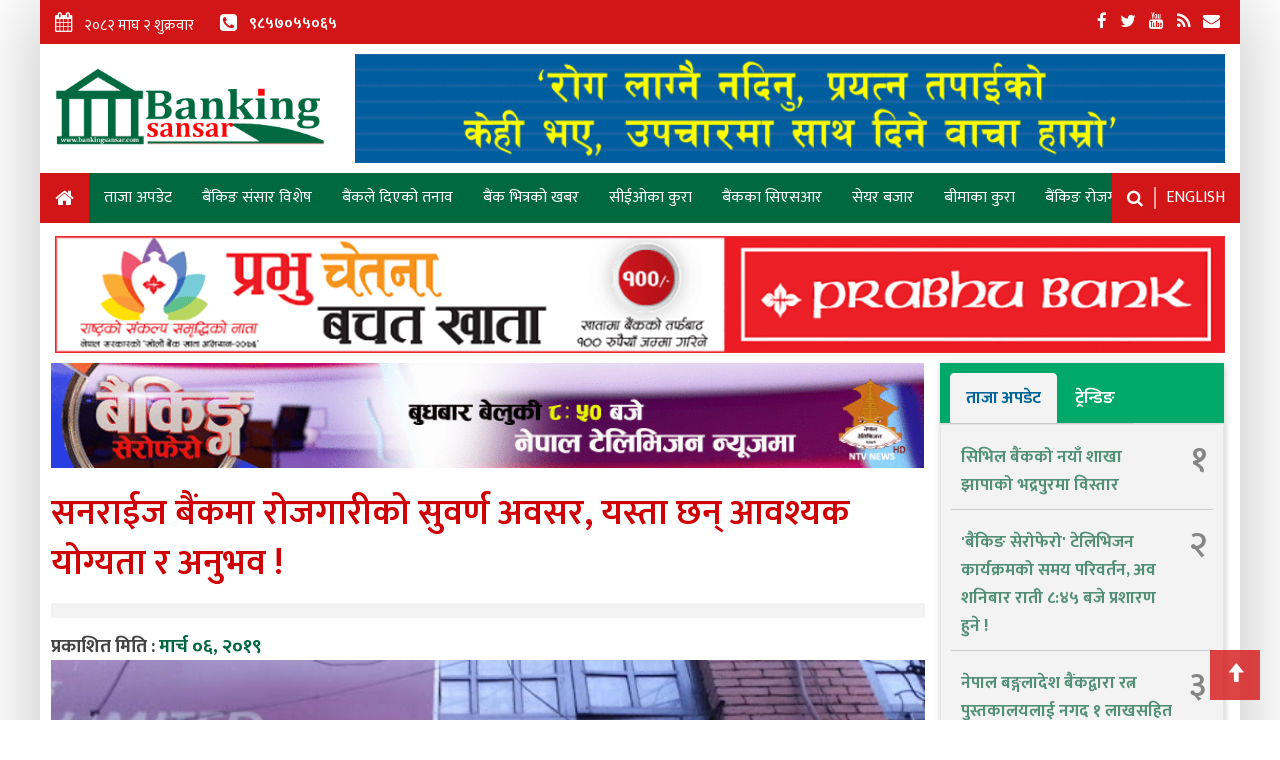

--- FILE ---
content_type: text/html; charset=UTF-8
request_url: https://www.banksansar.com/2019/03/blog-post_349.html
body_size: 26605
content:
<!DOCTYPE html>
<html class='ltr' dir='ltr' xmlns='http://www.w3.org/1999/xhtml' xmlns:b='http://www.google.com/2005/gml/b' xmlns:data='http://www.google.com/2005/gml/data' xmlns:expr='http://www.google.com/2005/gml/expr'>
<head>
<!-- Global site tag (gtag.js) - Google Analytics -->
<script async='async' src='https://www.googletagmanager.com/gtag/js?id=UA-139302678-1'></script>
<script>
  window.dataLayer = window.dataLayer || [];
  function gtag(){dataLayer.push(arguments);}
  gtag('js', new Date());

  gtag('config', 'UA-139302678-1');
</script>
<script>
//Dont delete it's the script for road block ad
function closePopUp() {
    var close = document.getElementById("roadblock");
	close.style.visibility = "hidden";
    close.style.opacity= 0;
    close.style.transition= "visibility 0s 0.2s, opacity 0.2s linear";
}
/*
function showPopUp() {
    var close = document.getElementById("roadblock");
	close.style.visibility = "visible";
    close.style.opacity= 1;
    close.style.transition= "visibility 1s, opacity 1s linear"
}
*/

function showPopUp() {
  setTimeout(
    function() {
    var close = document.getElementById("roadblock");
	close.style.visibility = "visible";
    close.style.opacity= 1;
    close.style.transition= "visibility 1s, opacity 1s ease-in-out";
    }, 2000);
}


</script>
<meta content='width=device-width, initial-scale=1, minimum-scale=1, maximum-scale=1' name='viewport'/>
<title>
 सनर&#2366;ईज ब&#2376;&#2306;कम&#2366; र&#2379;जग&#2366;र&#2368;क&#2379; स&#2369;वर&#2381;ण अवसर, यस&#2381;त&#2366; छन&#2381; आवश&#2381;यक य&#2379;ग&#2381;यत&#2366; र अन&#2369;भव !
</title>
<meta content='text/html; charset=UTF-8' http-equiv='Content-Type'/>
<!-- Chrome, Firefox OS and Opera -->
<meta content='' name='theme-color'/>
<!-- Windows Phone -->
<meta content='' name='msapplication-navbutton-color'/>
<meta content='blogger' name='generator'/>
<link href='https://www.banksansar.com/favicon.ico' rel='icon' type='image/x-icon'/>
<link href='https://www.banksansar.com/2019/03/blog-post_349.html' rel='canonical'/>
<link rel="alternate" type="application/atom+xml" title="BankSansar.com :: Nepal&#39;s No.1 Banking News portal - Atom" href="https://www.banksansar.com/feeds/posts/default" />
<link rel="alternate" type="application/rss+xml" title="BankSansar.com :: Nepal&#39;s No.1 Banking News portal - RSS" href="https://www.banksansar.com/feeds/posts/default?alt=rss" />
<link rel="service.post" type="application/atom+xml" title="BankSansar.com :: Nepal&#39;s No.1 Banking News portal - Atom" href="https://www.blogger.com/feeds/7074542597494079726/posts/default" />

<link rel="alternate" type="application/atom+xml" title="BankSansar.com :: Nepal&#39;s No.1 Banking News portal - Atom" href="https://www.banksansar.com/feeds/1855542708943292239/comments/default" />
<!--Can't find substitution for tag [blog.ieCssRetrofitLinks]-->
<link href='https://blogger.googleusercontent.com/img/b/R29vZ2xl/AVvXsEjy-kLfhbLOG9eBv_zI6B9gPRDp5HT5YCcmORTLp8sWp5JeEFAYUYH0IQ2yigCpekLcw8uJhZV8ICWUNgJA9UD6uQHE9ZdGpbOHbKMnAGXW6S2ovBvHzVb8D4_uvuVDXnvNkJR3XEUb2Nfw/s640/sunrise.jpg' rel='image_src'/>
<meta content='https://www.banksansar.com/2019/03/blog-post_349.html' property='og:url'/>
<meta content=' सनराईज बैंकमा रोजगारीको सुवर्ण अवसर, यस्ता छन् आवश्यक योग्यता र अनुभव !' property='og:title'/>
<meta content='काठमाडौं - सनराईज बैंकले कर्मचारीको माग गरेको छ । बैंकले टेक्नीकल अथवा कोर बैंकिङ क्षेत्रका लागि कर्मचारीको माग गरेको हो । बैंकले भेरिअस पोज...' property='og:description'/>
<meta content='https://blogger.googleusercontent.com/img/b/R29vZ2xl/AVvXsEjy-kLfhbLOG9eBv_zI6B9gPRDp5HT5YCcmORTLp8sWp5JeEFAYUYH0IQ2yigCpekLcw8uJhZV8ICWUNgJA9UD6uQHE9ZdGpbOHbKMnAGXW6S2ovBvHzVb8D4_uvuVDXnvNkJR3XEUb2Nfw/w1200-h630-p-k-no-nu/sunrise.jpg' property='og:image'/>
<link href='//fonts.googleapis.com/css?family=Mukta:400,600,700' rel='stylesheet'/>
<!-- Latest compiled and minified CSS -->
<link crossorigin='anonymous' href='https://maxcdn.bootstrapcdn.com/bootstrap/3.3.7/css/bootstrap.min.css' integrity='sha384-BVYiiSIFeK1dGmJRAkycuHAHRg32OmUcww7on3RYdg4Va+PmSTsz/K68vbdEjh4u' rel='stylesheet'/>
<style id='page-skin-1' type='text/css'><!--
/****CSS CODE*****/
.clear:before, .clear:after {
content: ' ';
display: table; }
.clear {
*zoom: 1; }
.clear:after {
clear: both; }
* {
box-sizing: border-box;
font-smoothing: antialiased;
text-rendering: optimizeLegibility; }
html {
font-size: 62.5%;
}
body {
font-family: 'Mukta';
color: #444;
transition: all .4s .3s ease-in;
font-size: 17px;
}
body, html {
min-height: 100vh;
overflow: hidden; }
.main-wrapper {
width: 1200px;
margin: auto !important;
box-shadow: 0px 0px 80px #c1c1c1;
}
@media (max-width: 768px), only screen and (-webkit-min-device-pixel-ratio: 2) and (max-width: 1024px), not all, not all, not all, only screen and (max-width: 1024px) and (min-resolution: 192dpi), only screen and (max-width: 1024px) and (min-resolution: 2dppx){
.main-wrapper {
width: 100% !important;
}
}
/*! normalize.css v3.0.2 | MIT License | git.io/normalize */
/**
* 1. Set default font family to sans-serif.
* 2. Prevent iOS text size adjust after orientation change, without disabling
*    user zoom.
*/
html {
font-family: sans-serif;
/* 1 */
-ms-text-size-adjust: 100%;
/* 2 */
-webkit-text-size-adjust: 100%;
/* 2 */ }
/**
* Remove default margin.
*/
body {
margin: 0; }
/* HTML5 display definitions
========================================================================== */
/**
* Correct `block` display not defined for any HTML5 element in IE 8/9.
* Correct `block` display not defined for `details` or `summary` in IE 10/11
* and Firefox.
* Correct `block` display not defined for `main` in IE 11.
*/
article,
aside,
details,
figcaption,
figure,
footer,
header,
hgroup,
main,
menu,
nav,
section,
summary {
display: block; }
/**
* 1. Correct `inline-block` display not defined in IE 8/9.
* 2. Normalize vertical alignment of `progress` in Chrome, Firefox, and Opera.
*/
audio,
canvas,
progress,
video {
display: inline-block;
/* 1 */
vertical-align: baseline;
/* 2 */ }
/**
* Prevent modern browsers from displaying `audio` without controls.
* Remove excess height in iOS 5 devices.
*/
audio:not([controls]) {
display: none;
height: 0; }
/**
* Address `[hidden]` styling not present in IE 8/9/10.
* Hide the `template` element in IE 8/9/11, Safari, and Firefox < 22.
*/
[hidden],
template {
display: none; }
/* Links
========================================================================== */
/**
* Remove the gray background color from active links in IE 10.
*/
a {
color: #006740;
background-color: transparent; }
/**
* Improve readability when focused and also mouse hovered in all browsers.
*/
a:active,
a:hover {
outline: 0;
text-decoration: none; }
/* Text-level semantics
========================================================================== */
/**
* Address styling not present in IE 8/9/10/11, Safari, and Chrome.
*/
abbr[title] {
border-bottom: 1px dotted; }
/**
* Address style set to `bolder` in Firefox 4+, Safari, and Chrome.
*/
b,
strong {
font-weight: bold; }
/**
* Address styling not present in Safari and Chrome.
*/
dfn {
font-style: italic; }
/**
* Address variable `h1` font-size and margin within `section` and `article`
* contexts in Firefox 4+, Safari, and Chrome.
*/
h1 {
font-size: 2em;
margin: 0.67em 0; }
h3{
font-size: 20px;
}
/**
* Address styling not present in IE 8/9.
*/
mark {
background: #ff0;
color: #000; }
/**
* Address inconsistent and variable font size in all browsers.
*/
small {
font-size: 80%; }
/**
* Prevent `sub` and `sup` affecting `line-height` in all browsers.
*/
sub,
sup {
font-size: 75%;
line-height: 0;
position: relative;
vertical-align: baseline; }
sup {
top: -0.5em; }
sub {
bottom: -0.25em; }
/* Embedded content
========================================================================== */
/**
* Remove border when inside `a` element in IE 8/9/10.
*/
img {
border: 0;
max-width: 100%; }
/**
* Correct overflow not hidden in IE 9/10/11.
*/
svg:not(:root) {
overflow: hidden; }
/* Grouping content
========================================================================== */
/**
* Address margin not present in IE 8/9 and Safari.
*/
figure {
margin: 1em 40px; }
/**
* Address differences between Firefox and other browsers.
*/
hr {
box-sizing: content-box;
height: 0; }
/**
* Contain overflow in all browsers.
*/
pre {
overflow: auto; }
/**
* Address odd `em`-unit font size rendering in all browsers.
*/
code,
kbd,
pre,
samp {
font-family: monospace, monospace;
font-size: 1em; }
/* Forms
========================================================================== */
/**
* Known limitation: by default, Chrome and Safari on OS X allow very limited
* styling of `select`, unless a `border` property is set.
*/
/**
* 1. Correct color not being inherited.
*    Known issue: affects color of disabled elements.
* 2. Correct font properties not being inherited.
* 3. Address margins set differently in Firefox 4+, Safari, and Chrome.
*/
button,
input,
optgroup,
select,
textarea {
color: inherit;
/* 1 */
font: inherit;
/* 2 */
margin: 0;
/* 3 */ }
/**
* Address `overflow` set to `hidden` in IE 8/9/10/11.
*/
button {
overflow: visible; }
/**
* Address inconsistent `text-transform` inheritance for `button` and `select`.
* All other form control elements do not inherit `text-transform` values.
* Correct `button` style inheritance in Firefox, IE 8/9/10/11, and Opera.
* Correct `select` style inheritance in Firefox.
*/
button,
select {
text-transform: none; }
/**
* 1. Avoid the WebKit bug in Android 4.0.* where (2) destroys native `audio`
*    and `video` controls.
* 2. Correct inability to style clickable `input` types in iOS.
* 3. Improve usability and consistency of cursor style between image-type
*    `input` and others.
*/
button,
html input[type="button"],
input[type="reset"],
input[type="submit"] {
-webkit-appearance: button;
/* 2 */
cursor: pointer;
/* 3 */ }
/**
* Re-set default cursor for disabled elements.
*/
button[disabled],
html input[disabled] {
cursor: default; }
/**
* Remove inner padding and border in Firefox 4+.
*/
button::-moz-focus-inner,
input::-moz-focus-inner {
border: 0;
padding: 0; }
/**
* Address Firefox 4+ setting `line-height` on `input` using `!important` in
* the UA stylesheet.
*/
input {
line-height: normal; }
/**
* It's recommended that you don't attempt to style these elements.
* Firefox's implementation doesn't respect box-sizing, padding, or width.
*
* 1. Address box sizing set to `content-box` in IE 8/9/10.
* 2. Remove excess padding in IE 8/9/10.
*/
input[type="checkbox"],
input[type="radio"] {
box-sizing: border-box;
/* 1 */
padding: 0;
/* 2 */ }
/**
* Fix the cursor style for Chrome's increment/decrement buttons. For certain
* `font-size` values of the `input`, it causes the cursor style of the
* decrement button to change from `default` to `text`.
*/
input[type="number"]::-webkit-inner-spin-button,
input[type="number"]::-webkit-outer-spin-button {
height: auto; }
/**
* 1. Address `appearance` set to `searchfield` in Safari and Chrome.
* 2. Address `box-sizing` set to `border-box` in Safari and Chrome
*    (include `-moz` to future-proof).
*/
input[type="search"] {
-webkit-appearance: textfield;
/* 1 */
/* 2 */
box-sizing: content-box; }
/**
* Remove inner padding and search cancel button in Safari and Chrome on OS X.
* Safari (but not Chrome) clips the cancel button when the search input has
* padding (and `textfield` appearance).
*/
input[type="search"]::-webkit-search-cancel-button,
input[type="search"]::-webkit-search-decoration {
-webkit-appearance: none; }
/**
* Define consistent border, margin, and padding.
*/
fieldset {
border: 1px solid #c0c0c0;
margin: 0 2px;
padding: 0.35em 0.625em 0.75em; }
/**
* 1. Correct `color` not being inherited in IE 8/9/10/11.
* 2. Remove padding so people aren't caught out if they zero out fieldsets.
*/
legend {
border: 0;
/* 1 */
padding: 0;
/* 2 */ }
/**
* Remove default vertical scrollbar in IE 8/9/10/11.
*/
textarea {
overflow: auto; }
/**
* Don't inherit the `font-weight` (applied by a rule above).
* NOTE: the default cannot safely be changed in Chrome and Safari on OS X.
*/
optgroup {
font-weight: bold; }
/* Tables
========================================================================== */
/**
* Remove most spacing between table cells.
*/
table {
border-collapse: collapse;
border-spacing: 0; }
td,
th {
padding: 0; }
img{
width: 100%;
height: 100%;
object-fit:cover;
}
.header .navbar-default {
background: #006940;
border: 0;
border-radius: 0; }
.header .navbar-default.affix {
top: 0;
width: 100%;
z-index: 9999;}
.header .navbar-default .btn {
margin-top: 8px;
background: #1f1f1f;
padding: 6px 20px;
min-width: 1px;
border-radius: 8px;
color: #fff; }
/*.header .navbar-default .navbar-nav li{
border-right: 1px solid #fff;
}*/
.header .navbar-default .navbar-nav a:hover{
color: #fff;
background: #d31718;
}
.header .navbar-default .navbar-nav a{
font-size: 16px;
text-transform: uppercase;
font-weight: 100;
color: #fff;
}
.header .navbar-default .navbar-nav .active a {
background: #d31718;
color: #fff;}
.logo {
margin: -58px 0 0 -100px;
position: absolute;
top: 50%;
left: 50%; }
.nav ul {
list-style: none; }
body, html {
height: auto;
overflow: auto;
min-height: auto; }
h1, h2, h3, h4, h5, h6 {
}
ul {
padding: 0; }
ul li {
list-style: none; }
.top-header {
margin: 5px 0;
}
.top-header ul{
margin-top: 10px;
}
.top-header .navbar-brand{
height: auto;
float: none;
widows: 100%;
display: block;
}
.top-bar{
font-size: 15px;
color: #fff;
background: #d21617;
padding: 10px 0px 0px 0px;
margin-bottom: 5px;
}
.top-bar ul li a{
color: #fff;
}
.top-advertisement{
/*width: 100%;*/
/*height: 130px;*/
margin-bottom: 10px;
margin-top: 18px;
}
.top-advertisement img{
width: 100%;
height: 100%;
object-fit: cover;
}
.top-header .btn{
border: 1px solid #744cfa;
border-radius: 20px;
color: #744cfa;
box-shadow: none;
font-size: 14px;
font-weight: 600;
/* width: 10px; */
min-width: 100px;
padding: 9px 20px;
}
.top-header .btn.active{
background: #744cfa;
color: #fff;
}
.advertisement-fullwith .advertisement-wrap{
width: 100%;
height: auto;
}
.title-big{
font-size: 50px;
line-height: 1.5em;
color: #ce0006;
margin-bottom: 35px;
font-weight: 700;
text-align: center;
border-left: 6.5px solid #f73c39;
}
.home_main_news .news-section{
background: #f3f3f3;
padding: 10px;
border: 1px solid #e6e6e6;
margin-bottom: 10px;
text-align: center;
}
.home_main_news .img-wrap {
height: 400px;
width: 100%;
margin-bottom: 30px;
}
.home_main_news .img-wrap img{
height: 100%;
object-fit: contain;
/*border-bottom: 6px solid #296941;*/
box-shadow: 5px 5px 0px #296941;
width: auto;
}
.big-box-summary p {
color: #000000;
line-height: 1.8;
}
.news-highlight {
display: none;
}
.home_main_news .news-section:nth-child(1) .news-highlight {
display: block;
}
section, .section{
margin-bottom: 10px;
}
.three_column .add{
height: 110px;
margin-bottom: 5px;
}
.three_column .add img{
height: 100%;
width: 100%;
object-fit: cover;
margin:0;
}
.three_column .content{
width: 100%;
display: table;
clear: both;
padding-bottom: 10px;
}
.three_column .content p{
font-size: 16px;
margin:0;
}
.three_column .news-head a{
font-size: 17px;
line-height: 28px;
color: #549079;
margin-bottom: 5px;
display: block;
font-weight: 600;
}
.three_column .news-wrap{
box-shadow: 1px 1px 7px #ccc;
padding: 10px;
height: 660px;
overflow: hidden;
}
.three_column  .news-wrap .title{
font-size: 26px;
color: #d31718;
border-bottom: 2px solid #d31718;
padding-bottom: 10px;
margin-top: 5px;
margin-bottom: 0;
}
.three_column img{
width: 132px;
height: 85px;
object-fit: contain;
float: left;
margin-right: 10px;
}
.three_column ul li{
border-bottom: 1px solid #ccc;
display: inline-block;
width: 100%;
}
.list-dot h3{
margin-top: 5px;
margin-bottom: 5px;
}
.list-dot a{
position: relative;
padding-left: 20px;
margin-bottom: 5px;
}
.list-dot a:before{
content: "\f111";
font: normal normal normal 10px/1 FontAwesome;
position: absolute;
left: 0;
top: 7px;
}
.tab-wrap{
box-shadow: 1px 1px 7px #ccc;
background: #00a969;
padding-top: 10px;
}
.tab-wrap .nav{
padding:0 10px;
}
.tab-wrap .nav li{
padding: 0;
width: auto;
}
.tab-wrap .nav li a{
color: #fff;
font-weight: 700;
}
.tab-wrap .nav li a:hover{
color: #069;
background: #f3f3f3;
}
.tab-wrap .nav li.active a{
color: #069;
background: #f3f3f3;
border-color: #f3f3f3;
box-shadow: none;
}
.tab-wrap .tab-content{
background: #f3f3f3;
border: 1px solid #e6e6e6;
padding:0 10px;
height: 600px;
overflow: hidden;
}
.tab-wrap ul li{
padding:18px 40px 10px 10px;
border-bottom: 1px solid #ccc;
position: relative;
}
.tab-wrap ul li span{
position: absolute;
right: 6px;
top: 10px;
color: #868686;
font-size: 35px;
font-weight: 600;
}
.tab-wrap ul li a{
line-height: 28px;
font-weight: 700;
}
.recent_aantarbarta, .news_detail {
margin-bottom: 20px;
}
.recent_aantarbarta .img-wrap,
.news_detail .img-wrap{
background: #f3f3f3;
padding: 10px;
border: 1px solid #e6e6e6;
margin-bottom: 10px;
}
.news_detail  h3{
font-size: 36px;
color: #ce0006;
font-weight: 600;
line-height: 50px;
margin-bottom: 15px;
}
.news_detail  h4{
font-size: 21px;
color: #949494;
margin-bottom: 15px;
}
.news_detail  p span{
/*font-size: 14px;*/
color: #00a969;
}
.video .antarbarta_column{
margin-bottom: 20px;
background: #3a3a3a;
padding-top: 10px;
}
.video .antarbarta_column h3 a,
.video .antarbarta_column h3{
color: #fff;
margin-top: 12px;
}
.antarbarta_column .img-wrap{
overflow:hidden;
height: 130px;
width: 100%;
position: relative;
}
.antarbarta_column .img-wrap img{
width: 100%;
height: 100%;
object-fit: contain;
}
.title{
font-size: 24px;
font-weight: 600;
margin-top: 0px;
}
.title_big a{
font-size: 29px;
line-height: 30px;
font-weight: 600;
}
.aantarbarta{
margin-bottom: 20px;
}
.aantarbarta .title{
font-size: 18px;
color: #fff;
background: #00a969;
display: inline-block;
padding: 6px 10px;
}
.aantarbarta .owl-item .img-wrap{
height: 162px;
background: #f3f3f3;
margin-bottom: 10px;
}
.aantarbarta .owl-item .img-wrap img{
width: 100%;
height: 100%;
object-fit: contain;
}
.aantarbarta .owl-item p{
font-size: 15px;
text-align: center;
}
.sidebar-add{
margin-bottom: 10px;
text-align: center;
}
.sidebarbig-add{
height: 670px;
margin-bottom: 10px;
background: #f3f3f3;
}
.sidebarbig-add img{
height: 100%;
width: 100%;
object-fit: cover;
}
.sidebar-news{
box-shadow: 1px 1px 7px #ccc;
background: #f6fcfa;
height: 660px;
overflow: hidden;
}
/*.sidebar-news .title-bg{
font-size:21px;
color: #fff;
background: #00a969;
border-bottom: 2px solid #00a969;
padding: 15px 10px;
margin:0;
}*/
.sidebar-news .title-bg{
background: #00a969;
padding: 19px 0px 7px 0px;
margin: 0px;
}
.sidebar-news .title-bg a {
color: #069;
background: #f3f3f3;
border-color: #f3f3f3;
box-shadow: none;
border: 1px solid #ddd;
cursor: pointer;
font-weight: 700;
line-height: 28px;
border-radius: 4px 4px 0 0;
margin: 0px 10px;
padding: 2px 15px 3px 15px;
}
.sidebar-news .news-head{
margin: 5px 0;
}
.sidebar-news .content{
border-bottom: 1px solid #ccc;
padding: 10px;
}
.sidebar-news .content p{
}
.sidebar-news .content .img-wrap{
width: 80px;
height: 80px;
border-radius: 50%;
overflow: hidden;
float: left;
margin-right: 10px;
}
.sidebar-news .content .img-wrap img{
width: 100%;
height: 100%;
object-fit: cover;
}
.full-news-block .container-wrap{
background: #d0dede;
padding: 0 15px;
}
.video h3 a{
font-size: 17px;
}
.video iframe{
width: 100%;
height: 100%;
border: 0;
}
.bignews_slider .flexslider .slides img{
height: 500px;
object-fit: cover;
}
.bignews_slider .flexslider .slides li{
position: relative;
}
.bignews_slider .flexslider .slides .flex-caption{
color: #fff;
position: absolute;
width: 33%;
right: 0;
background: #212121;
top: 0;
height: 500px;
padding: 20px 45px 20px 20px;
display: table;
}
.bignews_slider .flexslider .slides .flex-caption .detail{
display: table-cell;
vertical-align: middle;
font-size: 15px;
}
.flex-caption h4{
font-size: 32px;
margin-bottom: 15px;
text-align: justify;
}
.flex-direction-nav a{
font-size: 32px;
opacity: 1;
background: #fff;
}
.flex-direction-nav a:before{
content: "\f053";
font: normal normal normal 36px/1 FontAwesome;
}
.flex-direction-nav a.flex-next:before{
content: "\f054";
font: normal normal normal 36px/1 FontAwesome;
}
.flex-direction-nav .flex-next{
right: 0;
}
.flex-direction-nav .flex-prev{
left: 0;
}
.flex-control-nav{
display: none;
}
footer{
background: #00a969;
color: #fff;
/*padding: 40px 0;*/
}
footer h3{
font-size: 17px;
}
footer h4{
font-size: 15px;
}
.owner p, .address p{
font-size: 16px;
}
footer ul li{
}
footer ul li a{
font-size: 16px;
color: #fff;
}
footer .quick-links{
margin-left: 20px;
}
.foot-logo{
margin-bottom: 30px;
}
.foot-logo img{
width: 150px;
margin-top: 10px;
}
.foot-social ul li a{
width: 30px;
height: 30px;
border: 1px solid #fff;
border-radius: 50%;
line-height: 30px;
text-align: center;
display: inline-block;
}
.address{
margin-bottom: 30px;
}
.address .fa{
font-size: 16px;
margin-right: 10px;
}
.foot-ul{
width: 48%;
display: inline-block;
padding-right: 10px;
}
.news_detail p img{
margin:30px 0;
}
#owl-demo .item img{
display: block;
width: 100%;
height: auto;
}
.owl-nav{
position: absolute;
top: -24px;
right: 0;
}
.owl-carousel .owl-nav .owl-prev, .owl-carousel .owl-nav .owl-next{
position: relative;
width: 20px;
height: 20px;
float: left;
overflow: hidden;
margin: 0 2px;
}
.owl-carousel .owl-nav .owl-prev:after{
content: "\f053";
font: normal normal normal 14px/1 FontAwesome;
width: 20px;
height: 20px;
line-height: 20px;
background: #fff;
position: absolute;
left: 0;
top: 0;
background: #00a969;
color: #fff;
text-align: center;
}
.owl-carousel .owl-nav .owl-next:after{
content: "\f054";
font: normal normal normal 14px/1 FontAwesome;
width: 20px;
height: 20px;
line-height: 20px;
background: #fff;
position: absolute;
left: 0;
top: 0;
background: #00a969;
color: #fff;
text-align: center;
}
.news-list li{
border-bottom: 1px solid #ccc;
display: table;
clear: both;
width: 100%;
padding: 20px 0;
}
.news-list li .img-wrap{
width: 230px;
float: left;
margin-right: 20px;
}
.news-list li p{
font-size: 15px;
}
.news-list li p span{
font-size: 13px;
color: #00a969;
}
@media (max-width: 768px){
#roadblock .widget-content{
width: 100% !important;
top: 20% !important;
left: 0 !important;
padding:2px !important;
backgroung: none;
}
#roadblock .widget-content img{
height: auto;
}
.title-big{
font-size: 30px;
line-height: auto;
}
.top-header .navbar-brand{
text-align: center;
padding:0;
}
.top-header .navbar-brand img{
width: 200px;
display: inline-block;
}
.three_column .news-wrap, .sidebar-news, .tab-wrap .tab-content{
height: auto;
}
.antarbarta_column .img-wrap, .antarbarta_column .img-wrap{
background: none;
}
.home_main_news .img-wrap img{
height: auto;
}
.home_main_news .img-wrap{
height: auto;
}
.img-related-wrap{
height: auto;
}
.copyright{
text-align: center;
}
.poweredby{
text-align: center;
}
.datetime-header{
text-align: center;
}
.social-icons{
text-align: center;
}
.advertisement-fullwith .advertisement-wrap {
height: auto;
}
.advertisement-wrap img {
object-fit: contain;
}
}
.navbar{
margin-bottom: 1px;
}
hr {
/* margin-top: 20px; */
/* margin-bottom: 20px; */
border: 0;
border-top: 1px solid #eee;
}
footer .bottom {
color: #FFFFFF;
background: #f73c39;
padding: 10px 0px 0px 0px;
}
.poweredby a{
color: #fff;
}
.poweredby a:hover {
color: #fff;
}
.flexslider{
margin-bottom: 5px;
}
.full-news-block .title{
font-size: 18px;
/* padding-top: 30px; */
display: inline-block;
background: #027b4d;
color: #fff;
padding: 5px 10px;
margin-top: 0;
margin-bottom: 28px;
}
.full-news-block h3{
font-size: 20px;
margin-top: 10px;
}
#return-to-top {
position: fixed;
bottom: 20px;
right: 20px;
background: rgba(214, 16, 16, 0.78);
width: 50px;
height: 50px;
display: block;
text-decoration: none;
display: none;
-webkit-transition: all 0.3s linear;
-moz-transition: all 0.3s ease;
-ms-transition: all 0.3s ease;
-o-transition: all 0.3s ease;
transition: all 0.3s ease;
}
#return-to-top i {
color: #fff;
margin: 0;
position: relative;
left: 16px;
top: 13px;
font-size: 19px;
-webkit-transition: all 0.3s ease;
-moz-transition: all 0.3s ease;
-ms-transition: all 0.3s ease;
-o-transition: all 0.3s ease;
transition: all 0.3s ease;
}
#return-to-top:hover {
background: rgb(41, 105, 65);
}
#return-to-top:hover i {
color: #fff;
top: 5px;
}
.calendar{
width: 65px;
float: left;
height: 66px;
text-align: center;
color: #bd2126;
/*background: #feffff;*/
margin-right: 10px;
margin-top: 5px;
}
.calendar .month {
font-size: 19px;
font-weight: 700;
text-transform: uppercase;
}
.calendar .day {
display: block;
font-size: 25px;
font-weight: 700;
line-height: 0.5;
}
.news-highlight span{
padding: 5px 15px;
background: #f73c39;
color: #FFF;
margin: 0 auto;
}
.padding-5{
padding-right:5px;
padding-left:5px;
}
.related-news h3{
font-weight: 700;
font-size: 24px;
}
.related-news h4{
font-size: 18px;
}
.row-wrap{
float: left;
padding: 0 11px;
}
.row-wrap .col-sm-6, .row-wrap .col-sm-3 {
padding: 0 5px;
}
.national-bank .title{
font-size: 18px;
color: #fff;
background: #00a969;
display: inline-block;
padding: 6px 10px;
}
.navbar-form{
margin-bottom: 3px;
margin-top: -6px;
}
.datetime-header{
margin-top: 3px;
font-weight: bold;
display: grid;
grid-template-columns: 5% 24% 5% 5%;
}
.list-title{
font-size: 24px;
font-weight: 600;
margin-top: 15px;
}
.navbar-brand{
padding: 15px 0px;
}
.navbar-collapse{
padding: 0px;
}
.img-related-wrap{
height: 125px;
}
.news-content-ad{
margin-bottom: 10px;
}
.news-content-start-ad{
width: 300px;
float: left;
margin-right: 15px;
margin-bottom: 10px;
}
.trending {
width: 100%;
background: #e9eff5;
border-bottom: 1px solid #cbd1d7;
height: auto;
padding: 9px 0px 0px 18px;
}
.header .section {
margin-bottom: 0px;
}
.entry-title {
font-size: 36px;
color: #ce0006;
font-weight: 600;
line-height: 50px;
margin-bottom: 15px;
}
.post-body .separator a{
background: #f3f3f3;
padding: 10px;
border: 1px solid #e6e6e6;
margin-bottom: 10px;
margin-left: unset !important;
margin-right: unset !important;
display: block;
}
.post-body span{
display: block !important;
font-family: 'Mukta' !important;
color: #444 !important;
font-size: 17px !important;
text-align: justify;
}
.hfeed{
width:100% !important;
}
#PopularPosts1 a {
line-height: 28px;
}
#PopularPosts1 .post-title {
font-size: 17px;
}
#PopularPosts1{
background-color: #f3f3f3;
}
#PopularPosts1 article{
padding: 0px 40px 5px 10px;
border-bottom: 1px solid #ccc;
position: relative;
}
#PopularPosts1 .widget-content {
background: #f3f3f3;
padding: 0 10px;
height: 600px;
overflow: hidden;
}
.tab-content .tab-pane {
display: none;
}
.tab-content .active {
display: block;
}
.post-body img {
width: 100%;
height: 100%;
object-fit: unset;
float: none !important;
}
.byline {
display:none;
}
/*CSS for Popular Posts at the end*/
#PopularPosts2,#PopularPosts3 {
margin: 10px 0px;
}
#PopularPosts2 .post-title:hover,#PopularPosts3 .post-title:hover {
background: #df4444;
}
#PopularPosts2 .container-wrap,#PopularPosts3 .container-wrap{
padding: 0px;
}
#PopularPosts2 .container-wrap>div,#PopularPosts3 .container-wrap>div {
display: grid;
grid-template-columns: repeat(auto-fit, minmax(257px, 1fr));
}
#PopularPosts2 .title,#PopularPosts3 .title  {
width: 98%;
margin: 0 auto;
}
#PopularPosts2 .container-wrap .post,#PopularPosts3 .container-wrap .post {
padding: 10px;
}
#PopularPosts2 .post-content, #PopularPosts3 .post-content {
display: grid;
}
#PopularPosts2 .post-title,#PopularPosts3 .post-title {
background-color: #00a969;
margin: 0px;
height: 80px;
padding: 10px 5px;
}
#PopularPosts2 .post-title a,#PopularPosts3 .post-title a {
color: #FFFFFF;
font-size: 16px;
font-weight: 700;
}
#PopularPosts2 .post-content .item-thumbnail,#PopularPosts3 .post-content .item-thumbnail {
grid-row-start: 1;
position: relative;
overflow: hidden;
}
#PopularPosts3 .title {
font-size: 26px;
display: block;
border-bottom: solid 2px #df4444;
background: unset;
padding: 10px 10px;
color: #df4444;
}
#PopularPosts3 .container{
width:100%;
}
#PopularPosts3 .item-thumbnail img{
width: 100%;
height: 100%;
}
/*CSS to make every horizontal news block similar*/
.antarbarta_column h3 {
background-color: #00a969;
margin: 0px;
height: 80px;
padding: 10px 5px;
}
.antarbarta_column h3 a {
color: #ffffff;
font-size: 16px;
font-weight: 700;
}
.antarbarta_column h3:hover {
background: #df4444;
}
.antarbarta_column .img-wrap img {
object-fit: cover;
}
#HTML3 .row h3 {
height: 80px;
overflow: hidden;
}
.col-sm-3.antarbarta_column {
padding: 10px;
}
.full-news-block .title {
font-size: 26px;
display: block;
margin: 0px -5px;
border-bottom: solid 2px #df4444;
background: unset;
padding: 10px 10px;
color: #df4444;
}
.full-news-block .container-wrap {
background: unset;
box-shadow: 1px 1px 7px #ccc;
}
/*For Small Labels in News*/
.small-label {
text-transform: UPPERCASE;
position: absolute;
left: 0;
background: #ef3030;
color: #ffffff;
padding: 2px 4px;
bottom: 0;
font-size: 15px;
}
.popular {
padding: 20px 15px;
font-size: 160%;
line-height: 0;
font-weight: 700;
margin: 0;
}
/*css to align top right ad*/
#bigyapan-top {
margin-bottom: 5px;
}
/*css for adjusting space*/
#Image6 {
margin-top: 10px;
}
#Image7{
margin-bottom: 10px;
}
.home_main_news, .one_third_news_block, .tab-wrap .section, .sidebar-news {
margin-bottom: 0px;
}
/*CSS for Share Buttons*/
.share-buttons {
margin-bottom: 10px;
background: #f3f3f3;
padding: 10px 0px 5px 5px;
}
/*css for clean loading interface*/
#home_main_news {
min-height: 500px;
}
#sidebar .widget a {
font-weight: 700;
color: #549079;
}
/*css for hover effect on homepage news section*/
/* Shine */
.antarbarta_column .img-wrap::before,#PopularPosts2 .item-thumbnail::before {
position: absolute;
top: 0;
left: -75%;
z-index: 2;
display: block;
content: '';
width: 50%;
height: 100%;
background: -webkit-linear-gradient(left, rgba(255,255,255,0) 0%, rgba(255,255,255,.3) 100%);
background: linear-gradient(to right, rgba(255,255,255,0) 0%, rgba(255,255,255,.3) 100%);
-webkit-transform: skewX(-25deg);
transform: skewX(-25deg);
}
.antarbarta_column .img-wrap:hover::before, #PopularPosts2 .item-thumbnail:hover::before {
-webkit-animation: shine .75s;
animation: shine .75s;
}
@-webkit-keyframes shine {
100% {
left: 125%;
}
}
@keyframes shine {
100% {
left: 125%;
}
}
/*css for list elements inside blog posts*/
.post-body li::before {
content: "\f111";
font: normal normal normal 10px/1 FontAwesome;
padding-right: 10px;
color: #df4444;
}
.post-body ul li {
padding: 15px 0 0 0px;
border-bottom: none;
}
blockquote {
font-style: italic;
color: #27ae60d1;
border-left: 5px solid #bb2126b8;
margin-left: 0;
padding: 10px 15px;
}
blockquote:before {
content: '\f10d';
display: inline-block;
font-family: FontAwesome;
font-style: normal;
font-weight: 400;
line-height: 1;
-webkit-font-smoothing: antialiased;
-moz-osx-font-smoothing: grayscale;
margin-right: 10px;
color: #27ae60;
}
blockquote:after {
content: '\f10e';
display: inline-block;
font-family: FontAwesome;
font-style: normal;
font-weight: 400;
line-height: 1;
-webkit-font-smoothing: antialiased;
-moz-osx-font-smoothing: grayscale;
margin-left: 10px;
color: #27ae60;
}
/*css for comment section on post pages*/
#Blog1 .post-bottom {
box-shadow: 1px 1px 7px #ccc;
margin-top: 25px;
}
.comment-title{
font-size: 20px;
color: #ffffff;
padding: 10px;
background: #d31718;
}
/*css to change the font size of posts texts
#Blog1 .post-body div {
color: #000000;
font-size: 19px;
line-height: 190%;
margin-bottom: 10px;
}
#Blog1 .post-body br {
display: none;
}
*/
.post-body div {
font-size: 20px;
line-height: 1.5;
/* margin: 10px 0; */
text-align: justify !important;
color: #000000;
}
.post-body ul {
margin: 0px;
}
ul li b {
display: inline-block;
}
.byline {
display: block;
font-weight: 700;
margin-top: 15px;
}
/*to adjust alignment*/
.container{
padding-right: 0px;
padding-left: 0px;
}
#main {
margin-right: 10px;
margin-bottom: 0px;
}
#trending-tags{
margin-bottom: 2px;
}
#comments{
margin-bottom: 0px;
}
.at-resp-share-element .at-share-btn:focus, .at-resp-share-element .at-share-btn:hover {
transform: none !important;
color: #fff;
text-decoration: none;
}
#full_news_block_below_3 .container-wrap {
margin-left: -4px;
}
@media (min-width: 1024px) {
#menu {
height: 50px;
overflow: hidden;
}
}
@media (max-width: 768px) {
div#social-icons .widget-content {
text-align: center !IMPORTANT;
}
.navbar-nav li {
padding-left: 10px;
}
a.right-side-p p {
padding-left: 25px;
}
input.search-action.flat-button {
display: none;
width: 10%;
position: unset;
}
span#search-show {
display: none !important;
}
.search-input {
display: inline-block;
width: 85%;
}
.search-input input{
width: 100%;
}
div#BlogSearch1 {
position: unset !important;
display: block !important;
}
span#search-show {
display: none;
}
input.search-action.flat-button {
color: #fff;
display: none;
width: 10%;
position: unset !important;
background: #d21617;
border: none;
}
.right-side-p p {
margin: 0px;
border-left: solid 2px #ffffff94;
padding-left: 20px;
}
.right-side-p {
position: unset !important;
padding: 0px !important;
}
.right-side-p p {
margin: 0px;
border: none;
padding-left: 25px;
}
li.tags-head {
width: 100%;
text-align: center;
}
.triangle {
display: none !important;
}
.ticker_ul li.content {
text-align: center;
padding: 10px;
}
.datetime-header{
display: block;
}
#Text1 iframe{
width: 27%;
}
}
@media(min-width: 320px) and (max-width: 768px) {
#post-content {
margin-left: 10px !important;
}
}
footer .container {
padding-right: 15px;
padding-left: 15px;
}
/* Related Posts CSS */
.addthis-smartlayers .at4-recommended.at-inline .at-h3.at-recommended-label {
font-size: 26px;
display: block;
border-bottom: solid 2px #df4444;
background: unset;
padding: 10px 10px;
color: #df4444;
}
.at4-recommended.at-inline .at4-recommended-horizontal-logo {
text-align: left;
display: none;
}
.at4-recommended.at-medium .at4-recommended-horizontal {
margin: 0 10px;
}
.at4-recommended.at-medium .at4-recommended-item .at4-recommended-item-caption small {
display: none;
}
/* Code for road block ad roadblock*/
.roadblock{
margin-bottom: 0px !important;
}
#roadblock{
position: fixed;
z-index: 50;
height: 100%;
top: 0;
width: 100%;
left: 0;
margin: 0 auto;
visibility: hidden;
opacity:0;
}
#roadblock .widget-content{
position: absolute;
width: 50%;
top: 10%;
left: 25%;
z-index:9999;
padding: 20px;
background: rgba(238,238,238,1);
}
#roadblock .widget-content img{
width: 100%;
height: auto;
}
#close_button {
position: absolute;
background: #00a969;
width: 30px;
margin: 0px;
padding: 0px;
text-align: center;
text-decoration: none;
color: #FFF;
font-weight: bold;
font-family: monospace;
font-size: 20px;
top: 0;
right: 0;
}
#close_button:hover{
text-decoration: none;
background: #bb2126;
}
/* Customizing Title Color and hover Color */
.title a:hover {
color: #00a969;
}
.title a {
color: #df4444;
text-decoration: none;
}
/*Home Icon in Nav Bar
.navbar-nav >li:nth-child(1)>a:before {
content: '\f015';
font-family: FontAwesome;
padding-right: 5px;
font-weight: 100;
}
*/
.navbar-default .container {
margin: 0px;
}
.navbar-nav li:nth-child(1) {
background: #d21617;
/* padding: 16px 10px; */
}
.navbar-nav li:nth-child(1) a:before {
content: '\f015';
font-family: FontAwesome;
font-weight: 100;
color: #fff;
font-size: 20px;
}
.navbar-nav li:nth-child(1) a {
font-size: 0px !important;
/* padding: 0px 5px; */
}
a, h3 {
transition-duration: .8s;
}
/* for menu */
.navbar-nav>li>a {
padding-bottom: 15px;
}
/* Breaker title color change */
h3.title-big a:hover {
color: #d21617;
}
h3.title-big a {
color: #006940;
}
/*For ticker news*/
div#ticker-news {
margin-bottom: 0px;
}
/*For social icon*/
.top-bar ul li a {
font-size: 17px;
}
/*For Serarch Button*/
#search-show {
cursor: pointer;
color: #ffffff;
padding: 16.5px 15px;
background: #d21617;
position: absolute;
right: 80px;
border-right: solid #ffffff 2px;
}
div#BlogSearch1 {
display: none;
}
div#BlogSearch1 {
position: absolute;
right: 0;
top: 50px;
background: #d21617;
padding: 1.5px;
}
.search-input {
display: inline-block;
}
input.search-action.flat-button {
display: none;
background: #d21617;
color: #ffffff;
border: solid 1px #d21617;
}
/* English LInk */
.right-side-p{
cursor: pointer;
color: #ffffff;
padding: 14px 15px 14px 0px;
background: #d21617;
position: absolute;
right: 0;
}
.right-side-p p {
margin: 0px;
/* padding: 0px; */
border-left: solid 2px #ffffff94;
padding-left: 10px;
}
/* Adjusting the header image size */
div#headerimage {
padding-top: 13px;
}
/* css for secon search icon */
span#search-show-second {
color: #ffffff;
padding: 0 10px;
cursor: pointer;
}
/* css for image ads in sidebar post pages */
img#Image9_img {
width: 100%;
height: auto;
}
/* Spacing for Ad Space Below Menu */
div#Image3 {
padding-top: 10px;
}
/* css for ad above news title in news pages */
#main .Image img {
width: 100%;
height: 100%;
float: none;
}

--></style>
<style>
  .three_column_home {
	display: none;
}

  .byline{
	display:block;    
	font-weight: 700;
    font-size: 19px;
}

</style>
<style id='template-skin-1' type='text/css'><!--
/*------Layout (No Edit)----------*/
body#layout .main-wrapper{
width:100%;
}
body#layout .section h4 {
color: #333 !important;
text-align: center;
text-transform: uppercase;
letter-spacing: 1.5px;
}
body#layout .header .col-sm-4 {
width: 33.33%;
float: left;
}
body#layout .header .col-sm-3 {
width: 40%;
float: left;
}
body#layout .header .col-sm-9 {
width: 60%;
float: left;
}
body#layout .midler:after{
content: '';
display: block;
clear: both;
}
body#layout #menu{
background: #00a969;
}
body#layout #menu h4{
color: #FFF !important;
}
body#layout .col-sm-3 {
width: 40%;
float: left;
}
body#layout .col-sm-9 {
width: 60%;
float: left;
}
body#layout .col-sm-6 {
width: 50%;
float: left;
}
body#layout .nav-tabs{
display:none;
}
--></style>
<script src='https://ajax.googleapis.com/ajax/libs/jquery/1.11.0/jquery.min.js' type='text/javascript'></script>
<script src='https://use.fontawesome.com/4f98df8d92.js'></script>
<script type='text/javascript'>

$(document).ready(function(){
      $("a[href='#trending']").click(function(){
          $('#latest').removeClass('active');
          $('#trending').addClass('active');
      });
      $("a[href='#latest']").click(function(){
          $('#trending').removeClass('active');
          $('#latest').addClass('active');
      });

$('#PopularPosts1 .post-content').each(function(i){
					if(i == 0){
						var nep = '१';
						}
                  else if (i == 1){
						var nep = '२';
						}
                  else if (i == 2){
						var nep = '३';
						}
                  else if (i == 3){
						var nep = '४';
						}
                  else if (i == 4){
						var nep = '५';
						}

                    else{
					var nep = '६';
					}
	$(this).append(`<span style='position:absolute;right:0;top:0;color:#868686;font-size:35px;font-weight:600;'>${nep}</span>`);
});

$('#PopularPosts2 .post-content').each(function(i){
					if(i == 0){
						var nep = '१';
						}
                  else if (i == 1){
						var nep = '२';
						}
                  else if (i == 2){
						var nep = '३';
						}
                  else if (i == 3){
						var nep = '४';
						}
                  else if (i == 4){
						var nep = '५';
						}

                    else{
					var nep = '६';
					}
	$(this).find('.item-thumbnail').append(`<span class='small-label popular'>${nep}</span>`);
});


      $('#PopularPosts2 img').each(function(){

		$(this).removeAttr('srcset');
});


     $('#PopularPosts2 img').each(function(){

		$(this).removeAttr('srcset');
});

});

	</script>
<link href='https://www.blogger.com/dyn-css/authorization.css?targetBlogID=7074542597494079726&amp;zx=93359313-35fd-4222-b31c-fe64aef29561' media='none' onload='if(media!=&#39;all&#39;)media=&#39;all&#39;' rel='stylesheet'/><noscript><link href='https://www.blogger.com/dyn-css/authorization.css?targetBlogID=7074542597494079726&amp;zx=93359313-35fd-4222-b31c-fe64aef29561' rel='stylesheet'/></noscript>
<meta name='google-adsense-platform-account' content='ca-host-pub-1556223355139109'/>
<meta name='google-adsense-platform-domain' content='blogspot.com'/>

</head>
<body>
<div class='main-wrapper'>
<div class='roadblock section' id='RoadBlock' name='Road Block Ad'><div class='widget Image' data-version='2' id='Image12'>
</div></div>
<header class='header' role='banner'>
<div class='top-bar'>
<div class='container'>
<div class='row'>
<div class='col-sm-6'>
<div class='section' id='date' name='Date'><div class='widget Text' data-version='1' id='Text1'>
<div class='widget-content datetime-header'>
<i aria-hidden="true" class="fa fa-calendar" style="font-size: 19px;"></i><iframe __idm_frm__="501" allowtransparency="true" border="0" frameborder="0" height="22" marginheight="0" marginwidth="0" scrolling="no" src="https://www.ashesh.com.np/linknepali-time.php?dwn=only&amp;font_color=ffffff&amp;font_size=15&amp;font_weight=700&amp;line_brake=0&amp;bikram_sambat=0&amp;nst=no&amp;api=193034j438"></iframe><i aria-hidden="true" class="fa fa-phone-square" style="font-size: 20px;"></i> <p class="mob-no">९८५७०५५०६५ </p>
</div>
</div></div>
</div>
<div class='col-sm-6'>
<div class='section' id='social-icons' name='Social Icons'><div class='widget LinkList' data-version='1' id='LinkList1'>
<div class='widget-content' style='text-align:right;'>
<ul class='list-inline text-right social-icons'>
<li>
<a href='https://www.facebook.com/bankingsansar/                                        ' target='_blank' title='facebook                                        '>
<i aria-hidden='true' class='fa fa-facebook                                        '></i>
</a>
</li>
<li>
<a href='https://www.facebook.com/bankingsansar/                                        ' target='_blank' title='twitter                                        '>
<i aria-hidden='true' class='fa fa-twitter                                        '></i>
</a>
</li>
<li>
<a href='https://www.facebook.com/bankingsansar/                                        ' target='_blank' title='youtube                                        '>
<i aria-hidden='true' class='fa fa-youtube                                        '></i>
</a>
</li>
<li>
<a href='http://www.bankingsansar.com/rss.xml                  ' target='_blank' title='rss                                        '>
<i aria-hidden='true' class='fa fa-rss                                        '></i>
</a>
</li>
<li>
<a href='#' target='_blank' title='envelope'>
<i aria-hidden='true' class='fa fa-envelope'></i>
</a>
</li>
</ul>
</div>
</div></div>
</div>
</div>
</div>
</div>
<div class='clear'></div>
<div class='top-header'>
<div class='container'>
<div class='row'>
<div class='col-sm-3'>
<div class='section' id='headerimage' name='Header Image'><div class='widget Image' data-version='2' id='Image1'>
<div class='widget-content'>
<a href='/' srcset='https://blogger.googleusercontent.com/img/b/R29vZ2xl/AVvXsEi7PpkcPy-1R0G-NQc_whVWyJDKzlKvip_0llBxaM6r9SHTDXpUCdoI-nR2hBsC2VQNvmmxVt0sAhlkEglJ-GvpGD34G2VDy_ysCIiotvOoArULxH9X2lwOC3g3ka_dfabjzJxN77x5Mo_N/s72/banking+sansar+logo+corped.png 72w, https://blogger.googleusercontent.com/img/b/R29vZ2xl/AVvXsEi7PpkcPy-1R0G-NQc_whVWyJDKzlKvip_0llBxaM6r9SHTDXpUCdoI-nR2hBsC2VQNvmmxVt0sAhlkEglJ-GvpGD34G2VDy_ysCIiotvOoArULxH9X2lwOC3g3ka_dfabjzJxN77x5Mo_N/s128/banking+sansar+logo+corped.png 128w, https://blogger.googleusercontent.com/img/b/R29vZ2xl/AVvXsEi7PpkcPy-1R0G-NQc_whVWyJDKzlKvip_0llBxaM6r9SHTDXpUCdoI-nR2hBsC2VQNvmmxVt0sAhlkEglJ-GvpGD34G2VDy_ysCIiotvOoArULxH9X2lwOC3g3ka_dfabjzJxN77x5Mo_N/s220/banking+sansar+logo+corped.png 220w, https://blogger.googleusercontent.com/img/b/R29vZ2xl/AVvXsEi7PpkcPy-1R0G-NQc_whVWyJDKzlKvip_0llBxaM6r9SHTDXpUCdoI-nR2hBsC2VQNvmmxVt0sAhlkEglJ-GvpGD34G2VDy_ysCIiotvOoArULxH9X2lwOC3g3ka_dfabjzJxN77x5Mo_N/s400/banking+sansar+logo+corped.png 400w, https://blogger.googleusercontent.com/img/b/R29vZ2xl/AVvXsEi7PpkcPy-1R0G-NQc_whVWyJDKzlKvip_0llBxaM6r9SHTDXpUCdoI-nR2hBsC2VQNvmmxVt0sAhlkEglJ-GvpGD34G2VDy_ysCIiotvOoArULxH9X2lwOC3g3ka_dfabjzJxN77x5Mo_N/s640/banking+sansar+logo+corped.png 640w, https://blogger.googleusercontent.com/img/b/R29vZ2xl/AVvXsEi7PpkcPy-1R0G-NQc_whVWyJDKzlKvip_0llBxaM6r9SHTDXpUCdoI-nR2hBsC2VQNvmmxVt0sAhlkEglJ-GvpGD34G2VDy_ysCIiotvOoArULxH9X2lwOC3g3ka_dfabjzJxN77x5Mo_N/s800/banking+sansar+logo+corped.png 800w, https://blogger.googleusercontent.com/img/b/R29vZ2xl/AVvXsEi7PpkcPy-1R0G-NQc_whVWyJDKzlKvip_0llBxaM6r9SHTDXpUCdoI-nR2hBsC2VQNvmmxVt0sAhlkEglJ-GvpGD34G2VDy_ysCIiotvOoArULxH9X2lwOC3g3ka_dfabjzJxN77x5Mo_N/s1024/banking+sansar+logo+corped.png 1024w, https://blogger.googleusercontent.com/img/b/R29vZ2xl/AVvXsEi7PpkcPy-1R0G-NQc_whVWyJDKzlKvip_0llBxaM6r9SHTDXpUCdoI-nR2hBsC2VQNvmmxVt0sAhlkEglJ-GvpGD34G2VDy_ysCIiotvOoArULxH9X2lwOC3g3ka_dfabjzJxN77x5Mo_N/s1280/banking+sansar+logo+corped.png 1280w, https://blogger.googleusercontent.com/img/b/R29vZ2xl/AVvXsEi7PpkcPy-1R0G-NQc_whVWyJDKzlKvip_0llBxaM6r9SHTDXpUCdoI-nR2hBsC2VQNvmmxVt0sAhlkEglJ-GvpGD34G2VDy_ysCIiotvOoArULxH9X2lwOC3g3ka_dfabjzJxN77x5Mo_N/s1600/banking+sansar+logo+corped.png 1600w'>
<img alt='' height='217' id='Image1_img' src='https://blogger.googleusercontent.com/img/b/R29vZ2xl/AVvXsEi7PpkcPy-1R0G-NQc_whVWyJDKzlKvip_0llBxaM6r9SHTDXpUCdoI-nR2hBsC2VQNvmmxVt0sAhlkEglJ-GvpGD34G2VDy_ysCIiotvOoArULxH9X2lwOC3g3ka_dfabjzJxN77x5Mo_N/s1600/banking+sansar+logo+corped.png' width='752'/>
</a>
<br/>
</div>
</div></div>
</div>
<div class='col-sm-9'>
<div class='section' id='bigyapan-top' name='Bigyapan Top'><div class='widget Image' data-version='2' id='Image2'>
<div class='widget-content'>
<a href='https://www.nepallife.com.np' srcset='https://blogger.googleusercontent.com/img/b/R29vZ2xl/AVvXsEgSUqBr911sm6CLfou9QAVE87GC8I15vfQi4PxgLC_0orOl1aiNMcQNbg4n3SnwhFWTuiofVDgcTqSJuv7zroveY4YsPrMZTOwNVhCWLhCrB_CQKbWFVgoSwuJtJLa_14hLsL_VsOIGvrRx/s72/nlic.gif 72w, https://blogger.googleusercontent.com/img/b/R29vZ2xl/AVvXsEgSUqBr911sm6CLfou9QAVE87GC8I15vfQi4PxgLC_0orOl1aiNMcQNbg4n3SnwhFWTuiofVDgcTqSJuv7zroveY4YsPrMZTOwNVhCWLhCrB_CQKbWFVgoSwuJtJLa_14hLsL_VsOIGvrRx/s128/nlic.gif 128w, https://blogger.googleusercontent.com/img/b/R29vZ2xl/AVvXsEgSUqBr911sm6CLfou9QAVE87GC8I15vfQi4PxgLC_0orOl1aiNMcQNbg4n3SnwhFWTuiofVDgcTqSJuv7zroveY4YsPrMZTOwNVhCWLhCrB_CQKbWFVgoSwuJtJLa_14hLsL_VsOIGvrRx/s220/nlic.gif 220w, https://blogger.googleusercontent.com/img/b/R29vZ2xl/AVvXsEgSUqBr911sm6CLfou9QAVE87GC8I15vfQi4PxgLC_0orOl1aiNMcQNbg4n3SnwhFWTuiofVDgcTqSJuv7zroveY4YsPrMZTOwNVhCWLhCrB_CQKbWFVgoSwuJtJLa_14hLsL_VsOIGvrRx/s400/nlic.gif 400w, https://blogger.googleusercontent.com/img/b/R29vZ2xl/AVvXsEgSUqBr911sm6CLfou9QAVE87GC8I15vfQi4PxgLC_0orOl1aiNMcQNbg4n3SnwhFWTuiofVDgcTqSJuv7zroveY4YsPrMZTOwNVhCWLhCrB_CQKbWFVgoSwuJtJLa_14hLsL_VsOIGvrRx/s640/nlic.gif 640w, https://blogger.googleusercontent.com/img/b/R29vZ2xl/AVvXsEgSUqBr911sm6CLfou9QAVE87GC8I15vfQi4PxgLC_0orOl1aiNMcQNbg4n3SnwhFWTuiofVDgcTqSJuv7zroveY4YsPrMZTOwNVhCWLhCrB_CQKbWFVgoSwuJtJLa_14hLsL_VsOIGvrRx/s800/nlic.gif 800w, https://blogger.googleusercontent.com/img/b/R29vZ2xl/AVvXsEgSUqBr911sm6CLfou9QAVE87GC8I15vfQi4PxgLC_0orOl1aiNMcQNbg4n3SnwhFWTuiofVDgcTqSJuv7zroveY4YsPrMZTOwNVhCWLhCrB_CQKbWFVgoSwuJtJLa_14hLsL_VsOIGvrRx/s1024/nlic.gif 1024w, https://blogger.googleusercontent.com/img/b/R29vZ2xl/AVvXsEgSUqBr911sm6CLfou9QAVE87GC8I15vfQi4PxgLC_0orOl1aiNMcQNbg4n3SnwhFWTuiofVDgcTqSJuv7zroveY4YsPrMZTOwNVhCWLhCrB_CQKbWFVgoSwuJtJLa_14hLsL_VsOIGvrRx/s1280/nlic.gif 1280w, https://blogger.googleusercontent.com/img/b/R29vZ2xl/AVvXsEgSUqBr911sm6CLfou9QAVE87GC8I15vfQi4PxgLC_0orOl1aiNMcQNbg4n3SnwhFWTuiofVDgcTqSJuv7zroveY4YsPrMZTOwNVhCWLhCrB_CQKbWFVgoSwuJtJLa_14hLsL_VsOIGvrRx/s1600/nlic.gif 1600w'>
<img alt='' height='100' id='Image2_img' src='https://blogger.googleusercontent.com/img/b/R29vZ2xl/AVvXsEgSUqBr911sm6CLfou9QAVE87GC8I15vfQi4PxgLC_0orOl1aiNMcQNbg4n3SnwhFWTuiofVDgcTqSJuv7zroveY4YsPrMZTOwNVhCWLhCrB_CQKbWFVgoSwuJtJLa_14hLsL_VsOIGvrRx/s1600/nlic.gif' width='800'/>
</a>
<br/>
</div>
</div></div>
</div>
</div>
</div>
</div>
<div class='clear'></div>
<nav class='navbar navbar-default affix-top' data-offset-top='100'>
<div class='container'>
<div class='section' id='menu' name='MENU'><div class='widget LinkList' data-version='2' id='LinkList2'>
<div class='navbar-header'>
<button aria-expanded='false' class='navbar-toggle collapsed' data-target='#bs-example-navbar-collapse-1' data-toggle='collapse' type='button'>
<span class='sr-only'>
                      Toggle navigation
                    </span>
<span class='icon-bar'></span>
<span class='icon-bar'></span>
<span class='icon-bar'></span>
</button>
</div>
<div class='widget-content collapse navbar-collapse' id='bs-example-navbar-collapse-1'>
<ul class='nav navbar-nav'>
<li>
<a href='/'>
Home
</a>
</li>
<li>
<a href='/search/label/NEWS    '>
त&#2366;ज&#2366; अपड&#2375;ट 
</a>
</li>
<li>
<a href='/search/label/SPECIAL    '>
                  ब&#2376;&#2306;क&#2367;ङ स&#2306;स&#2366;र  व&#2367;श&#2375;ष                
</a>
</li>
<li>
<a href='/search/label/बैंकले दिएको तनाव'>
ब&#2376;&#2306;कल&#2375; द&#2367;एक&#2379; तन&#2366;व        
</a>
</li>
<li>
<a href='search/label/बैंक भित्रको खबर'>
ब&#2376;&#2306;क भ&#2367;त&#2381;रक&#2379; खबर
</a>
</li>
<li>
<a href='/search/label/CEO'>
स&#2368;ईओक&#2366; क&#2369;र&#2366; 
</a>
</li>
<li>
<a href='/search/label/CSR         '>
ब&#2376;&#2306;कक&#2366; स&#2367;एसआर             
</a>
</li>
<li>
<a href='/search/label/सेयर बजार'>
स&#2375;यर बज&#2366;र
</a>
</li>
<li>
<a href='/search/label/बीमाका कुरा     '>
                  ब&#2368;म&#2366;क&#2366; क&#2369;र&#2366;                
</a>
</li>
<li>
<a href='/search/label/जागिर           '>
                  ब&#2376;&#2306;क&#2367;ङ र&#2379;जग&#2366;र&#2368;                
</a>
</li>
<span class='fa fa-search' id='search-show' onclick='show_search()'></span>
<a class='right-side-p' href='/search/label/ENGLISH'><p>English</p></a>
</ul>
</div>
</div><div class='widget BlogSearch' data-version='2' id='BlogSearch1'>
<div class='widget-content' role='search'>
<form action='https://www.banksansar.com/search' id='search-form' target='_top'>
<div class='search-input'>
<input aria-label='Search this blog' autocomplete='off' name='q' placeholder='  खोजी गर्नुहोस्...' value=''/>
</div>
<input class='search-action flat-button' type='submit' value='Go..'/><span class='fa fa-search' id='search-show-second'></span>
</form>
</div>
</div></div>
</div>
</nav>
</header>
<div class='clear'></div>
<div class='no-items section' id='trending-tags' name='Trending Tags'>
</div>
<div class='clear'></div>
<div class='clear'></div>
<div class='ticker_news no-items section' id='ticker-news' name='Ticker News'>
</div>
<div class='clear'></div>
<div class='advertisement-fullwith section' id='bigyapanspaceone' name='Bigyapan Space'><div class='widget Image' data-version='2' id='Image3'>
<div class='widget-content container'>
<a href='https://prabhubank.com/'>
<img alt='Nepal Life Insurance' height='125' id='Image3_img' src='https://blogger.googleusercontent.com/img/b/R29vZ2xl/AVvXsEgyIY4HjQy13wiqVWBl7z3NtdNlGYQL6aJh52uE3S_hlXTFSdsJzrZFir94_w8ReQbkC1WzJKlhQW0MRe15YUjJ7m3YRbPI9Xj_YRhLefOOlqYxAmAHz1SMcYj8_2uFN0QNLmhy39crCp6h/s1600/prabhu+final.gif' srcset='https://blogger.googleusercontent.com/img/b/R29vZ2xl/AVvXsEgyIY4HjQy13wiqVWBl7z3NtdNlGYQL6aJh52uE3S_hlXTFSdsJzrZFir94_w8ReQbkC1WzJKlhQW0MRe15YUjJ7m3YRbPI9Xj_YRhLefOOlqYxAmAHz1SMcYj8_2uFN0QNLmhy39crCp6h/s72/prabhu+final.gif 72w, https://blogger.googleusercontent.com/img/b/R29vZ2xl/AVvXsEgyIY4HjQy13wiqVWBl7z3NtdNlGYQL6aJh52uE3S_hlXTFSdsJzrZFir94_w8ReQbkC1WzJKlhQW0MRe15YUjJ7m3YRbPI9Xj_YRhLefOOlqYxAmAHz1SMcYj8_2uFN0QNLmhy39crCp6h/s128/prabhu+final.gif 128w, https://blogger.googleusercontent.com/img/b/R29vZ2xl/AVvXsEgyIY4HjQy13wiqVWBl7z3NtdNlGYQL6aJh52uE3S_hlXTFSdsJzrZFir94_w8ReQbkC1WzJKlhQW0MRe15YUjJ7m3YRbPI9Xj_YRhLefOOlqYxAmAHz1SMcYj8_2uFN0QNLmhy39crCp6h/s220/prabhu+final.gif 220w, https://blogger.googleusercontent.com/img/b/R29vZ2xl/AVvXsEgyIY4HjQy13wiqVWBl7z3NtdNlGYQL6aJh52uE3S_hlXTFSdsJzrZFir94_w8ReQbkC1WzJKlhQW0MRe15YUjJ7m3YRbPI9Xj_YRhLefOOlqYxAmAHz1SMcYj8_2uFN0QNLmhy39crCp6h/s400/prabhu+final.gif 400w, https://blogger.googleusercontent.com/img/b/R29vZ2xl/AVvXsEgyIY4HjQy13wiqVWBl7z3NtdNlGYQL6aJh52uE3S_hlXTFSdsJzrZFir94_w8ReQbkC1WzJKlhQW0MRe15YUjJ7m3YRbPI9Xj_YRhLefOOlqYxAmAHz1SMcYj8_2uFN0QNLmhy39crCp6h/s640/prabhu+final.gif 640w, https://blogger.googleusercontent.com/img/b/R29vZ2xl/AVvXsEgyIY4HjQy13wiqVWBl7z3NtdNlGYQL6aJh52uE3S_hlXTFSdsJzrZFir94_w8ReQbkC1WzJKlhQW0MRe15YUjJ7m3YRbPI9Xj_YRhLefOOlqYxAmAHz1SMcYj8_2uFN0QNLmhy39crCp6h/s800/prabhu+final.gif 800w, https://blogger.googleusercontent.com/img/b/R29vZ2xl/AVvXsEgyIY4HjQy13wiqVWBl7z3NtdNlGYQL6aJh52uE3S_hlXTFSdsJzrZFir94_w8ReQbkC1WzJKlhQW0MRe15YUjJ7m3YRbPI9Xj_YRhLefOOlqYxAmAHz1SMcYj8_2uFN0QNLmhy39crCp6h/s1024/prabhu+final.gif 1024w, https://blogger.googleusercontent.com/img/b/R29vZ2xl/AVvXsEgyIY4HjQy13wiqVWBl7z3NtdNlGYQL6aJh52uE3S_hlXTFSdsJzrZFir94_w8ReQbkC1WzJKlhQW0MRe15YUjJ7m3YRbPI9Xj_YRhLefOOlqYxAmAHz1SMcYj8_2uFN0QNLmhy39crCp6h/s1280/prabhu+final.gif 1280w, https://blogger.googleusercontent.com/img/b/R29vZ2xl/AVvXsEgyIY4HjQy13wiqVWBl7z3NtdNlGYQL6aJh52uE3S_hlXTFSdsJzrZFir94_w8ReQbkC1WzJKlhQW0MRe15YUjJ7m3YRbPI9Xj_YRhLefOOlqYxAmAHz1SMcYj8_2uFN0QNLmhy39crCp6h/s1600/prabhu+final.gif 1600w' width='1250'>
</img>
</a>
<br/>
</div>
</div></div>
<div class='clear'></div>
<div class='clear'></div>
<div class='clear'></div>
<div class='clear'></div>
<section class='three_column'>
<div class='container'>
<div class='row'>
<div class='row-wrap'>
<div class='col-sm-9' id='post-content'>
<div class='row'>
<!--<b:if cond='data:blog.url != data:blog.homepageUrl'> -->
<div class='main section' id='main'><div class='widget Image' data-version='2' id='Image10'>
<div class='widget-content'>
<img alt='' height='100' id='Image10_img' src='https://blogger.googleusercontent.com/img/b/R29vZ2xl/AVvXsEjsbwG73U5l5LzMxHnDIu9YR50oNRqDB1IELyksUpFiVZH0o4JjO0ZRGFrcAJ158IxVGZr9-7YKL3RKA7U3BFQyO8vfj2THn1bS50M9lt2KqAxL2ppJBtJIvfMT1IeObDYFXlqzn7nxL1Fd/s1600/banking+serofero.gif' srcset='https://blogger.googleusercontent.com/img/b/R29vZ2xl/AVvXsEjsbwG73U5l5LzMxHnDIu9YR50oNRqDB1IELyksUpFiVZH0o4JjO0ZRGFrcAJ158IxVGZr9-7YKL3RKA7U3BFQyO8vfj2THn1bS50M9lt2KqAxL2ppJBtJIvfMT1IeObDYFXlqzn7nxL1Fd/s72/banking+serofero.gif 72w, https://blogger.googleusercontent.com/img/b/R29vZ2xl/AVvXsEjsbwG73U5l5LzMxHnDIu9YR50oNRqDB1IELyksUpFiVZH0o4JjO0ZRGFrcAJ158IxVGZr9-7YKL3RKA7U3BFQyO8vfj2THn1bS50M9lt2KqAxL2ppJBtJIvfMT1IeObDYFXlqzn7nxL1Fd/s128/banking+serofero.gif 128w, https://blogger.googleusercontent.com/img/b/R29vZ2xl/AVvXsEjsbwG73U5l5LzMxHnDIu9YR50oNRqDB1IELyksUpFiVZH0o4JjO0ZRGFrcAJ158IxVGZr9-7YKL3RKA7U3BFQyO8vfj2THn1bS50M9lt2KqAxL2ppJBtJIvfMT1IeObDYFXlqzn7nxL1Fd/s220/banking+serofero.gif 220w, https://blogger.googleusercontent.com/img/b/R29vZ2xl/AVvXsEjsbwG73U5l5LzMxHnDIu9YR50oNRqDB1IELyksUpFiVZH0o4JjO0ZRGFrcAJ158IxVGZr9-7YKL3RKA7U3BFQyO8vfj2THn1bS50M9lt2KqAxL2ppJBtJIvfMT1IeObDYFXlqzn7nxL1Fd/s400/banking+serofero.gif 400w, https://blogger.googleusercontent.com/img/b/R29vZ2xl/AVvXsEjsbwG73U5l5LzMxHnDIu9YR50oNRqDB1IELyksUpFiVZH0o4JjO0ZRGFrcAJ158IxVGZr9-7YKL3RKA7U3BFQyO8vfj2THn1bS50M9lt2KqAxL2ppJBtJIvfMT1IeObDYFXlqzn7nxL1Fd/s640/banking+serofero.gif 640w, https://blogger.googleusercontent.com/img/b/R29vZ2xl/AVvXsEjsbwG73U5l5LzMxHnDIu9YR50oNRqDB1IELyksUpFiVZH0o4JjO0ZRGFrcAJ158IxVGZr9-7YKL3RKA7U3BFQyO8vfj2THn1bS50M9lt2KqAxL2ppJBtJIvfMT1IeObDYFXlqzn7nxL1Fd/s800/banking+serofero.gif 800w, https://blogger.googleusercontent.com/img/b/R29vZ2xl/AVvXsEjsbwG73U5l5LzMxHnDIu9YR50oNRqDB1IELyksUpFiVZH0o4JjO0ZRGFrcAJ158IxVGZr9-7YKL3RKA7U3BFQyO8vfj2THn1bS50M9lt2KqAxL2ppJBtJIvfMT1IeObDYFXlqzn7nxL1Fd/s1024/banking+serofero.gif 1024w, https://blogger.googleusercontent.com/img/b/R29vZ2xl/AVvXsEjsbwG73U5l5LzMxHnDIu9YR50oNRqDB1IELyksUpFiVZH0o4JjO0ZRGFrcAJ158IxVGZr9-7YKL3RKA7U3BFQyO8vfj2THn1bS50M9lt2KqAxL2ppJBtJIvfMT1IeObDYFXlqzn7nxL1Fd/s1280/banking+serofero.gif 1280w, https://blogger.googleusercontent.com/img/b/R29vZ2xl/AVvXsEjsbwG73U5l5LzMxHnDIu9YR50oNRqDB1IELyksUpFiVZH0o4JjO0ZRGFrcAJ158IxVGZr9-7YKL3RKA7U3BFQyO8vfj2THn1bS50M9lt2KqAxL2ppJBtJIvfMT1IeObDYFXlqzn7nxL1Fd/s1600/banking+serofero.gif 1600w' width='830'>
</img>
<br/>
</div>
</div><div class='widget Blog' data-version='2' id='Blog1'>
<div class='blog-posts hfeed container'>
<article class='post-outer-container'>
<div class='post-outer'>
<div class='post'>
<script type='application/ld+json'>{
  "@context": "http://schema.org",
  "@type": "BlogPosting",
  "mainEntityOfPage": {
    "@type": "WebPage",
    "@id": "https://www.banksansar.com/2019/03/blog-post_349.html"
  },
  "headline": "सनर&#2366;ईज ब&#2376;&#2306;कम&#2366; र&#2379;जग&#2366;र&#2368;क&#2379; स&#2369;वर&#2381;ण अवसर, यस&#2381;त&#2366; छन&#2381; आवश&#2381;यक य&#2379;ग&#2381;यत&#2366; र अन&#2369;भव !","description": "क&#2366;ठम&#2366;ड&#2380;&#2306; - सनर&#2366;ईज ब&#2376;&#2306;कल&#2375; कर&#2381;मच&#2366;र&#2368;क&#2379; म&#2366;ग गर&#2375;क&#2379; छ &#2404; ब&#2376;&#2306;कल&#2375; ट&#2375;क&#2381;न&#2368;कल अथव&#2366; क&#2379;र ब&#2376;&#2306;क&#2367;ङ क&#2381;ष&#2375;त&#2381;रक&#2366; ल&#2366;ग&#2367; कर&#2381;मच&#2366;र&#2368;क&#2379; म&#2366;ग गर&#2375;क&#2379; ह&#2379; &#2404; ब&#2376;&#2306;कल&#2375; भ&#2375;र&#2367;अस प&#2379;ज...","datePublished": "2019-03-06T21:46:00-08:00",
  "dateModified": "2019-07-24T09:50:49-07:00","image": {
    "@type": "ImageObject","url": "https://blogger.googleusercontent.com/img/b/R29vZ2xl/AVvXsEjy-kLfhbLOG9eBv_zI6B9gPRDp5HT5YCcmORTLp8sWp5JeEFAYUYH0IQ2yigCpekLcw8uJhZV8ICWUNgJA9UD6uQHE9ZdGpbOHbKMnAGXW6S2ovBvHzVb8D4_uvuVDXnvNkJR3XEUb2Nfw/w1200-h630-p-k-no-nu/sunrise.jpg",
    "height": 630,
    "width": 1200},"publisher": {
    "@type": "Organization",
    "name": "Blogger",
    "logo": {
      "@type": "ImageObject",
      "url": "https://blogger.googleusercontent.com/img/b/U2hvZWJveA/AVvXsEgfMvYAhAbdHksiBA24JKmb2Tav6K0GviwztID3Cq4VpV96HaJfy0viIu8z1SSw_G9n5FQHZWSRao61M3e58ImahqBtr7LiOUS6m_w59IvDYwjmMcbq3fKW4JSbacqkbxTo8B90dWp0Cese92xfLMPe_tg11g/h60/",
      "width": 206,
      "height": 60
    }
  },"author": {
    "@type": "Person",
    "name": "Rekha C"
  }
}</script>
<a name='1855542708943292239'></a>
<h3 class='post-title entry-title'>
 सनर&#2366;ईज ब&#2376;&#2306;कम&#2366; र&#2379;जग&#2366;र&#2368;क&#2379; स&#2369;वर&#2381;ण अवसर, यस&#2381;त&#2366; छन&#2381; आवश&#2381;यक य&#2379;ग&#2381;यत&#2366; र अन&#2369;भव !
</h3>
<div class='share-buttons'>
<script src='//s7.addthis.com/js/300/addthis_widget.js#pubid=ra-5c715c81d00fc3d1' type='text/javascript'></script>
<div class='addthis_inline_share_toolbox'></div>
</div>
<div class='post-header'>
<div class='post-header-line-1'>
<span class='byline post-timestamp'>
प&#2381;रक&#2366;श&#2367;त म&#2367;त&#2367; :
<meta content='https://www.banksansar.com/2019/03/blog-post_349.html'/>
<a class='timestamp-link' href='https://www.banksansar.com/2019/03/blog-post_349.html' rel='bookmark' title='permanent link'>
<time class='published' datetime='2019-03-06T21:46:00-08:00' title='2019-03-06T21:46:00-08:00'>
March 06, 2019
</time>
</a>
</span>
</div>
</div>
<div class='post-body entry-content float-container' id='post-body-1855542708943292239'>
<div dir="ltr" style="text-align: left;" trbidi="on"><img border="0" src="https://blogger.googleusercontent.com/img/b/R29vZ2xl/AVvXsEjy-kLfhbLOG9eBv_zI6B9gPRDp5HT5YCcmORTLp8sWp5JeEFAYUYH0IQ2yigCpekLcw8uJhZV8ICWUNgJA9UD6uQHE9ZdGpbOHbKMnAGXW6S2ovBvHzVb8D4_uvuVDXnvNkJR3XEUb2Nfw/s640/sunrise.jpg" /><div style="text-align: justify;">क&#2366;ठम&#2366;ड&#2380;&#2306; - सनर&#2366;ईज ब&#2376;&#2306;कल&#2375; कर&#2381;मच&#2366;र&#2368;क&#2379; म&#2366;ग गर&#2375;क&#2379; छ &#2404; ब&#2376;&#2306;कल&#2375; ट&#2375;क&#2381;न&#2368;कल अथव&#2366; क&#2379;र ब&#2376;&#2306;क&#2367;ङ क&#2381;ष&#2375;त&#2381;रक&#2366; ल&#2366;ग&#2367; कर&#2381;मच&#2366;र&#2368;क&#2379; म&#2366;ग गर&#2375;क&#2379; ह&#2379; &#2404; ब&#2376;&#2306;कल&#2375; भ&#2375;र&#2367;अस प&#2379;ज&#2367;शन एण&#2381;ड फङसनक&#2379; ल&#2366;ग&#2367; कर&#2381;मच&#2366;र&#2368;क&#2379; म&#2366;ग गर&#2375;क&#2379; ह&#2379; &#2404;</div><div style="text-align: justify;"><br /></div><div style="text-align: justify;">ब&#2376;&#2306;कल&#2375; कर&#2381;प&#2379;र&#2375;ट अफ&#2367;स र म&#2375;न ब&#2381;र&#2366;न&#2381;चक&#2379; ल&#2366;ग&#2367; कर&#2381;मच&#2366;र&#2368;क&#2379; म&#2366;ग गर&#2375;क&#2379; ह&#2379; &#2404; ईच&#2381;छ&#2369;क तथ&#2366; य&#2379;ग&#2381;यत&#2366; प&#2369;ग&#2375;क&#2366; न&#2375;प&#2366;ल&#2368; न&#2366;गर&#2367;कल&#2375; त&#2379;क&#2367;एक&#2379; समय र ठ&#2375;ग&#2366;न&#2366;म&#2366; आव&#2375;दन द&#2367;न सक&#2381;न&#2375; ब&#2376;&#2306;कल&#2375; जन&#2366;एक&#2379; छ &#2404;</div><div style="text-align: justify;"><br /></div><img border="0" src="https://blogger.googleusercontent.com/img/b/R29vZ2xl/AVvXsEg1_JIDNSI6-5RflA05ffECgcwcQkeGlBzurge-SN7-_xxxxaPMkU9Mi4FiY7ifivRV4p6DquotO6khrVR1AqIf9ZkQZYFopA-KR3XKVDqvvTmwrcOVyu8QEhEAkUanTk0U4omwqVrmf-ux/s1600/sunrise.jpg" /><div style="text-align: justify;"><br /></div></div>
</div>
<div class='post-footer float-container'>
<div class='post-footer-line post-footer-line-1'>
</div>
<script>
				//<![CDATA[
				var eng_num = ['0','1','2','3','4','5','6','7','8','9'];
                var nep_num = ['०','१','२','३','४','५','६','७','८','९'];
                var eng_month = ['January','February','March','April','May','June','July','August','September','October','November','December'];
                var nep_month = ['जनवरी','फेब्रवरी','मार्च','अप्रिल','मे','जून','जुलाई','अगस्ट','सेप्टेम्बर','अक्टोबर','नोवेम्बर','डिसेम्बर'];
                var x = document.getElementsByClassName('published');
                var y = x[0].textContent;
                var nep_y, final;
                for(var i=0; i < eng_month.length; i++){
                  if(y.indexOf(eng_month[i]) > 0){
                    nep_y = y.replace(eng_month[i], nep_month[i]);    
                    break;
                  }
                }

                for(var i=0; i<10; i++){
                  if(i === 0){
                    final = nep_y.replace(new RegExp( eng_num[i], 'g' ), nep_num[i]);
                  }else{
                    final = final.replace(new RegExp( eng_num[i], 'g' ), nep_num[i]);    
                  }
                }

                x[0].textContent = final;
			//]]>
			</script>
</div>
<div class='post-bottom'>
<h3 class='title comment-title'>प&#2381;रत&#2367;क&#2371;य&#2366; द&#2367;न&#2369;ह&#2379;स&#2381;</h3>

<div id="fb-root"></div>
<script async defer src="https://connect.facebook.net/en_US/sdk.js#xfbml=1&version=v3.2&appId=2273771709521582&autoLogAppEvents=1"></script>
<div class="fb-comments" data-href="https://www.banksansar.com/2019/03/blog-post_349.html" data-width="100%" data-numposts="5"></div>
</div>
</div>
</div>
<section class='comments' data-num-comments='0' id='comments'>
<a name='comments'></a>
</section>
</article>
</div>
</div></div>
<!--</b:if> -->
<div class='col-sm-6'>
</div>
<div class='col-sm-6'>
</div>
</div>
</div>
<div class='col-sm-3 hidden' id='sidebar'>
<div class='tab-wrap'>
<ul class='nav nav-tabs' role='tablist'>
<li class='active' role='presentation'><a aria-controls='profile' aria-expanded='true' data-toggle='tab' href='#latest' role='tab'>त&#2366;ज&#2366; अपड&#2375;ट</a></li>
<li class='' role='presentation'><a aria-controls='home' aria-expanded='false' data-toggle='tab' href='#trending' role='tab'>ट&#2381;र&#2375;न&#2381;ड&#2367;ङ</a></li>
</ul>
<div class='sideposts tab-content section' id='sideposts' name='Latest Post Side'><div class='widget PopularPosts' data-version='2' id='PopularPosts1'>
<div class='widget-content tab-pane' id='trending' role='tabpanel'>
<div role='feed'>
<article class='post' role='article'>
<div class='post-content'>
<h3 class='post-title'><a href='https://www.banksansar.com/2019/07/blog-post.html'>स&#2367;भ&#2367;ल ब&#2376;&#2306;कक&#2379; नय&#2366;&#2305; श&#2366;ख&#2366; झ&#2366;प&#2366;क&#2379; भद&#2381;रप&#2369;रम&#2366; व&#2367;स&#2381;त&#2366;र </a></h3>
<div class='post-header'>
<div class='post-header-line-1'>
<span class='byline post-timestamp'>
प&#2381;रक&#2366;श&#2367;त म&#2367;त&#2367; :
<meta content='https://www.banksansar.com/2019/07/blog-post.html'/>
<a class='timestamp-link' href='https://www.banksansar.com/2019/07/blog-post.html' rel='bookmark' title='permanent link'>
<time class='published' datetime='2019-07-24T03:47:00-07:00' title='2019-07-24T03:47:00-07:00'>
July 24, 2019
</time>
</a>
</span>
</div>
</div>
</div>
</article>
<article class='post' role='article'>
<div class='post-content'>
<h3 class='post-title'><a href='https://www.banksansar.com/2019/07/blog-post_24.html'>&#39;ब&#2376;&#2306;क&#2367;ङ स&#2375;र&#2379;फ&#2375;र&#2379;&#39; ट&#2375;ल&#2367;भ&#2367;जन क&#2366;र&#2381;यक&#2381;रमक&#2379; समय पर&#2367;वर&#2381;तन, अव शन&#2367;ब&#2366;र र&#2366;त&#2368; ८:४५ बज&#2375; प&#2381;रश&#2366;रण ह&#2369;न&#2375; !</a></h3>
<div class='post-header'>
<div class='post-header-line-1'>
<span class='byline post-timestamp'>
प&#2381;रक&#2366;श&#2367;त म&#2367;त&#2367; :
<meta content='https://www.banksansar.com/2019/07/blog-post_24.html'/>
<a class='timestamp-link' href='https://www.banksansar.com/2019/07/blog-post_24.html' rel='bookmark' title='permanent link'>
<time class='published' datetime='2019-07-24T00:30:00-07:00' title='2019-07-24T00:30:00-07:00'>
July 24, 2019
</time>
</a>
</span>
</div>
</div>
</div>
</article>
<article class='post' role='article'>
<div class='post-content'>
<h3 class='post-title'><a href='https://www.banksansar.com/2019/07/blog-post_58.html'>एनआईस&#2368; एश&#2367;य&#2366; ब&#2376;&#2306;कक&#2366; ग&#2381;र&#2366;हकहर&#2369;ल&#2375; &#39;स&#2369;न&#2381;दर नगर&#2367;&#39; प&#2379;खर&#2366;क&#2366; व&#2367;भ&#2367;न&#2381;न ह&#2379;टलम&#2366; ३०%सम&#2381;म छ&#2369;ट प&#2366;उन&#2375; !</a></h3>
<div class='post-header'>
<div class='post-header-line-1'>
<span class='byline post-timestamp'>
प&#2381;रक&#2366;श&#2367;त म&#2367;त&#2367; :
<meta content='https://www.banksansar.com/2019/07/blog-post_58.html'/>
<a class='timestamp-link' href='https://www.banksansar.com/2019/07/blog-post_58.html' rel='bookmark' title='permanent link'>
<time class='published' datetime='2019-07-23T23:23:00-07:00' title='2019-07-23T23:23:00-07:00'>
July 23, 2019
</time>
</a>
</span>
</div>
</div>
</div>
</article>
<article class='post' role='article'>
<div class='post-content'>
<h3 class='post-title'><a href='https://www.banksansar.com/2019/07/blog-post_81.html'>ग&#2381;ल&#2379;बल आइएमई ब&#2376;&#2306;कल&#2375; गर&#2381;य&#2379; उग&#2381;रचण&#2381;ड&#2368; न&#2366;ल&#2366; सम&#2366;जल&#2366;ई श&#2376;क&#2381;ष&#2367;क छ&#2366;त&#2381;रव&#2371;त&#2367; क&#2379;ष स&#2381;थ&#2366;पन&#2366;क&#2379; ल&#2366;ग&#2367; २ ल&#2366;ख आर&#2381;थ&#2367;क सहय&#2379;ग</a></h3>
<div class='post-header'>
<div class='post-header-line-1'>
<span class='byline post-timestamp'>
प&#2381;रक&#2366;श&#2367;त म&#2367;त&#2367; :
<meta content='https://www.banksansar.com/2019/07/blog-post_81.html'/>
<a class='timestamp-link' href='https://www.banksansar.com/2019/07/blog-post_81.html' rel='bookmark' title='permanent link'>
<time class='published' datetime='2019-07-23T23:43:00-07:00' title='2019-07-23T23:43:00-07:00'>
July 23, 2019
</time>
</a>
</span>
</div>
</div>
</div>
</article>
<article class='post' role='article'>
<div class='post-content'>
<h3 class='post-title'><a href='https://www.banksansar.com/2019/05/blog-post_743.html'>स&#2369;नसर&#2368;क&#2379; प&#2366;नव&#2366;र&#2368;म&#2366; र&#2366;&#2366;ष&#2381;ट&#2381;र&#2367;य व&#2366;ण&#2367;ज&#2381;य ब&#2376;&#2306;क ल&#2367;म&#2367;ट&#2375;डक&#2379; श&#2366;ख&#2366; व&#2367;स&#2381;त&#2366;र, ७ प&#2381;रद&#2375;शम&#2366; द&#2369;ई सय १९ प&#2369;ग&#2381;य&#2379; श&#2366;ख&#2366; सञ&#2381;ज&#2366;ल...! </a></h3>
<div class='post-header'>
<div class='post-header-line-1'>
<span class='byline post-timestamp'>
प&#2381;रक&#2366;श&#2367;त म&#2367;त&#2367; :
<meta content='https://www.banksansar.com/2019/05/blog-post_743.html'/>
<a class='timestamp-link' href='https://www.banksansar.com/2019/05/blog-post_743.html' rel='bookmark' title='permanent link'>
<time class='published' datetime='2019-05-14T01:43:00-07:00' title='2019-05-14T01:43:00-07:00'>
May 14, 2019
</time>
</a>
</span>
</div>
</div>
</div>
</article>
<article class='post' role='article'>
<div class='post-content'>
<h3 class='post-title'><a href='https://www.banksansar.com/2019/07/blog-post_45.html'>क&#2366;मन&#2366; स&#2375;व&#2366; व&#2367;क&#2366;स ब&#2376;&#2306;कक&#2379; नय&#2366;&#2305; श&#2366;ख&#2366; प&#2379;खर&#2366;क&#2379; प&#2369;र&#2369;न&#2381;च&#2380;रम&#2366; व&#2367;स&#2381;त&#2366;र, कत&#2367; प&#2369;ग&#2381;य&#2379; श&#2366;ख&#2366; स&#2306;ख&#2381;य&#2366; ?</a></h3>
<div class='post-header'>
<div class='post-header-line-1'>
<span class='byline post-timestamp'>
प&#2381;रक&#2366;श&#2367;त म&#2367;त&#2367; :
<meta content='https://www.banksansar.com/2019/07/blog-post_45.html'/>
<a class='timestamp-link' href='https://www.banksansar.com/2019/07/blog-post_45.html' rel='bookmark' title='permanent link'>
<time class='published' datetime='2019-07-23T23:27:00-07:00' title='2019-07-23T23:27:00-07:00'>
July 23, 2019
</time>
</a>
</span>
</div>
</div>
</div>
</article>
<article class='post' role='article'>
<div class='post-content'>
<h3 class='post-title'><a href='https://www.banksansar.com/2019/07/blog-post_23.html'>न&#2375;प&#2366;ल बङ&#2381;गल&#2366;द&#2375;श ब&#2376;&#2306;कद&#2381;व&#2366;र&#2366; रत&#2381;न प&#2369;स&#2381;तक&#2366;लयल&#2366;ई नगद १ ल&#2366;खसह&#2367;त प&#2369;स&#2381;तक हस&#2381;त&#2366;न&#2381;तरण</a></h3>
<div class='post-header'>
<div class='post-header-line-1'>
<span class='byline post-timestamp'>
प&#2381;रक&#2366;श&#2367;त म&#2367;त&#2367; :
<meta content='https://www.banksansar.com/2019/07/blog-post_23.html'/>
<a class='timestamp-link' href='https://www.banksansar.com/2019/07/blog-post_23.html' rel='bookmark' title='permanent link'>
<time class='published' datetime='2019-07-23T23:57:00-07:00' title='2019-07-23T23:57:00-07:00'>
July 23, 2019
</time>
</a>
</span>
</div>
</div>
</div>
</article>
</div>
</div>
</div><div class='widget HTML' data-version='2' id='HTML18'>
<div class='widget-content tab-pane active' id='latest' role='tabpanel'>
<span data-type="sideposts" data-no="5"></span>
</div>
</div></div>
<div class='socialwidget section' id='socialwidget' name='Side Bar Ad'><div class='widget Image' data-version='2' id='Image9'>
<div class='widget-content'>
<a href='https://www.janatabank.com.np/'>
<img alt='' height='150' id='Image9_img' src='https://blogger.googleusercontent.com/img/b/R29vZ2xl/AVvXsEjqjaNDxRhd1eDdNHoJncKOnMCIBH8KuYKcJsKbV4G7vpDTuDqaejqEnGnI_wss51BBL0PLfg11q04Nu0NYQTnZ8Iu57sMzKdgneQfRmCZA2KKSvlcSBXQ19JVnn6nOC7YnlMjrCmWzZRoJ/s1600/360x150.gif' srcset='https://blogger.googleusercontent.com/img/b/R29vZ2xl/AVvXsEjqjaNDxRhd1eDdNHoJncKOnMCIBH8KuYKcJsKbV4G7vpDTuDqaejqEnGnI_wss51BBL0PLfg11q04Nu0NYQTnZ8Iu57sMzKdgneQfRmCZA2KKSvlcSBXQ19JVnn6nOC7YnlMjrCmWzZRoJ/s72/360x150.gif 72w, https://blogger.googleusercontent.com/img/b/R29vZ2xl/AVvXsEjqjaNDxRhd1eDdNHoJncKOnMCIBH8KuYKcJsKbV4G7vpDTuDqaejqEnGnI_wss51BBL0PLfg11q04Nu0NYQTnZ8Iu57sMzKdgneQfRmCZA2KKSvlcSBXQ19JVnn6nOC7YnlMjrCmWzZRoJ/s128/360x150.gif 128w, https://blogger.googleusercontent.com/img/b/R29vZ2xl/AVvXsEjqjaNDxRhd1eDdNHoJncKOnMCIBH8KuYKcJsKbV4G7vpDTuDqaejqEnGnI_wss51BBL0PLfg11q04Nu0NYQTnZ8Iu57sMzKdgneQfRmCZA2KKSvlcSBXQ19JVnn6nOC7YnlMjrCmWzZRoJ/s220/360x150.gif 220w, https://blogger.googleusercontent.com/img/b/R29vZ2xl/AVvXsEjqjaNDxRhd1eDdNHoJncKOnMCIBH8KuYKcJsKbV4G7vpDTuDqaejqEnGnI_wss51BBL0PLfg11q04Nu0NYQTnZ8Iu57sMzKdgneQfRmCZA2KKSvlcSBXQ19JVnn6nOC7YnlMjrCmWzZRoJ/s400/360x150.gif 400w, https://blogger.googleusercontent.com/img/b/R29vZ2xl/AVvXsEjqjaNDxRhd1eDdNHoJncKOnMCIBH8KuYKcJsKbV4G7vpDTuDqaejqEnGnI_wss51BBL0PLfg11q04Nu0NYQTnZ8Iu57sMzKdgneQfRmCZA2KKSvlcSBXQ19JVnn6nOC7YnlMjrCmWzZRoJ/s640/360x150.gif 640w, https://blogger.googleusercontent.com/img/b/R29vZ2xl/AVvXsEjqjaNDxRhd1eDdNHoJncKOnMCIBH8KuYKcJsKbV4G7vpDTuDqaejqEnGnI_wss51BBL0PLfg11q04Nu0NYQTnZ8Iu57sMzKdgneQfRmCZA2KKSvlcSBXQ19JVnn6nOC7YnlMjrCmWzZRoJ/s800/360x150.gif 800w, https://blogger.googleusercontent.com/img/b/R29vZ2xl/AVvXsEjqjaNDxRhd1eDdNHoJncKOnMCIBH8KuYKcJsKbV4G7vpDTuDqaejqEnGnI_wss51BBL0PLfg11q04Nu0NYQTnZ8Iu57sMzKdgneQfRmCZA2KKSvlcSBXQ19JVnn6nOC7YnlMjrCmWzZRoJ/s1024/360x150.gif 1024w, https://blogger.googleusercontent.com/img/b/R29vZ2xl/AVvXsEjqjaNDxRhd1eDdNHoJncKOnMCIBH8KuYKcJsKbV4G7vpDTuDqaejqEnGnI_wss51BBL0PLfg11q04Nu0NYQTnZ8Iu57sMzKdgneQfRmCZA2KKSvlcSBXQ19JVnn6nOC7YnlMjrCmWzZRoJ/s1280/360x150.gif 1280w, https://blogger.googleusercontent.com/img/b/R29vZ2xl/AVvXsEjqjaNDxRhd1eDdNHoJncKOnMCIBH8KuYKcJsKbV4G7vpDTuDqaejqEnGnI_wss51BBL0PLfg11q04Nu0NYQTnZ8Iu57sMzKdgneQfRmCZA2KKSvlcSBXQ19JVnn6nOC7YnlMjrCmWzZRoJ/s1600/360x150.gif 1600w' width='360'>
</img>
</a>
<br/>
</div>
</div></div>
</div>
</div>
</div>
</div>
</div>
</section>
<div class='clear'></div>
<div class='clear'></div>
<div class='clear'></div>
<section class='three_column three_column_home'>
<div class='container'>
<div class='row'>
<div class='row-wrap'>
<div class='col-sm-9'>
<div class='row'>
<div class='col-sm-6'>
</div>
<div class='col-sm-6'>
</div>
</div>
</div>
<div class='col-sm-3'>
</div>
</div>
</div>
</div>
</section>
<div class='clear'></div>
<div class='clear'></div>
<section class='three_column three_column_home'>
<div class='container'>
<div class='row'>
<div class='row-wrap'>
<div class='col-sm-9'>
<div class='row'>
<div class='col-sm-6'>
</div>
<div class='col-sm-6'>
</div>
</div>
</div>
<div class='col-sm-3'>
</div>
</div>
</div>
</div>
</section>
<div class='clear'></div>
<div class='clear'></div>
<!--<b:if cond='data:blog.pageType == &quot;item&quot;'>-->
<div class='full-news-block full_news_block_num text-center section' id='full_news_block_below_3' name='Sifarish News Block'><div class='widget HTML' data-version='2' id='HTML1'>
<div class='widget-content'>
<span data-type="full_news_block_num" data-title="छ&#2369;ट&#2366;उन&#2369; भय&#2379; क&#2367; ?" data-label="SIFARIS" data-show=" bank" data-no="4"></span>
</div>
</div></div>
<!--</b:if>-->
<div class='clear'></div>
<footer>
<div class='container'>
<div class='row'>
<div class='col-sm-4'>
<div class='section' id='footer_info_1' name='Owners Info'><div class='widget HTML' data-version='2' id='HTML13'>
<div class='widget-content'>
<h2>Banking Sansar</h2>
				<div class="owner">
					<h3><strong>सञ&#2381;च&#2366;लक </strong></h3>
					<p>व&#2375;व न&#2375;प&#2366;ल न&#2375;टवर&#2381;क प&#2381;र&#2366;ल&#2367;</p>
				</div>
				<div class="owner">
					<h3 style="margin-top:0px;"><strong>सम&#2381;प&#2366;दक </strong></h3>
					<p>अर&#2381;ज&#2369;न भट&#2381;टर&#2366;ई</p>
				</div>
</div>
</div></div>
</div>
<div class='col-sm-4'>
<div class='section' id='footer_info_2' name='Quick Links'><div class='widget HTML' data-version='2' id='HTML14'>
<div class='widget-content'>
<h2>Quick links</h2>
				<ul class="quick-links">
					<li><a href="/">Home</a>
					</li>
					<li><a href="/content/about-us">About Us</a>
					</li>
					<li><a href="/content/advertisement">Advertisement</a>
					</li>
					<li><a href="/contact">Contact Us</a>
					</li>
<li><a href="/our-team">Our Team</a>
					</li>
				</ul>
</div>
</div></div>
</div>
<div class='col-sm-4'>
<div class='section' id='footer_info_3' name='Footer Logo'><div class='widget HTML' data-version='2' id='HTML15'>
<div class='widget-content'>
<div class="foot-logo">
					<img src="https://blogger.googleusercontent.com/img/b/R29vZ2xl/AVvXsEgLOF77G4icurbgXFQa86dgWLc4g7lsL1XdHXQq5GyFIVp2G8mIZam2I-R7NSNsZY4qbUS3v37IEZlQ6hx8WTF5ZbuqzxvOkLlcChivhIDklv-o2-rzQd99NSREnuZWPGHADF5HMQhXItWL/s1600/finallogo.png" alt="Banking Sansar" />
				</div>
				<div class="address">
					<p><i class="fa fa-map-marker" aria-hidden="true"></i> नय&#2366;&#2305;ब&#2366;न&#2375;श&#2381;वर, क&#2366;ठम&#2366;ड&#2380;&#2305;, न&#2375;प&#2366;ल</p>
					<p><i class="fa fa-phone" aria-hidden="true"></i> ९८५७०५५०६५ / ९८५७०५५०६५</p>
					<p><i class="fa fa-envelope-o" aria-hidden="true"></i> bankingsansar@gmail.com</p>
				</div>
<!--
				<div class="foot-social">
					<h5>Follow us on</h5>
					<ul class="list-inline">
						<li><a href="https://www.facebook.com/bankingsansar/" title="Facebook" target="_blank"><i class="fa fa-facebook" aria-hidden="true"></i></a>
						</li>
						<li><a href="https://www.facebook.com/bankingsansar/" title="Twitter" target="_blank"><i class="fa fa-twitter" aria-hidden="true"></i></a>
						</li>
						<li><a href="https://www.facebook.com/bankingsansar/" title="Youtube" target="_blank"><i class="fa fa-youtube-play" aria-hidden="true"></i></a>
						</li>
					</ul>
				</div>
-->
</div>
</div></div>
</div>
</div>
</div>
<div class='bottom'>
<div class='container'>
<div class='row'>
<div class='col-md-6'>
<div class='section' id='bottom_info_1' name='Copyright'><div class='widget HTML' data-version='2' id='HTML16'>
<div class='widget-content'>
<p class="text-left copyright" style="font-weight:700;">&#169; ब&#2376;&#2306;क&#2367;ङ स&#2306;स&#2366;र डटकम | स&#2370;चन&#2366; व&#2367;भ&#2366;गम&#2366; दर&#2381;त&#2366; न&#2306;. : ५१३ / ०७४-७५</p>
</div>
</div></div>
</div>
<div class='col-md-6'>
<div class='section' id='bottom_info_2' name='Powered By'><div class='widget HTML' data-version='2' id='HTML17'>
<div class='widget-content'>
<p class="text-right poweredby"> <a href="https://eservicesnepal.com" target="_blank"  style="font-weight:700;">
                    Maintained By : Eservices Nepal
                    </a>
					</p>
</div>
</div></div>
</div>
</div>
</div>
</div>
<!-- Return to Top -->
<a href='javascript:' id='return-to-top' style='display: block;'><i class='glyphicon glyphicon-arrow-up'></i></a>
</footer>
<div class='clear'></div>
<script type='text/javascript'>
/*<![CDATA[*/


function show_search(){
	$('#BlogSearch1').fadeToggle();
	//alert('Search Clicked');
}

$('#search-show-second').click(function(){
	$('#search-form').submit();
});



//Start of recent news side section sideposts
$(".sideposts .HTML .widget-content").each(function() {
	var n = $(this).prev("h2").text(),
	sideposts = $(this).parent().attr("id"),
	box = $(this).find("span").attr("data-type"),
	dtitle = $(this).find("span").attr("data-title"),
	maxr = $(this).find("span").attr("data-no");
	if ( box != undefined && box.match('sideposts')) {
		$.ajax({
			url: "/feeds/posts/default?alt=json-in-script&max-results="+ maxr,
			type: 'get',
			dataType: "jsonp",
			success: function(e) {
				var u = "";
				var h = `<ul>`;
			    for (var i = 0; i < e.feed.entry.length; i++) { 
			    	for (var j=0; j < e.feed.entry[i].link.length; j++) {
				    	if (e.feed.entry[i].link[j].rel=="alternate" ) { 
				    		u=e.feed.entry[i].link[j].href; 
				    		break 
				    	} 
			    	} 
			    	if ("content" in e.feed.entry[i]) var summ = e.feed.entry[i].content.$t;
                	else var summ = "";
                	var content = /<\S[^>]*>/g;
                	summ = summ.replace(content, ""), summ.length > 170 && (summ = "" + summ.substring(0, 150) + "..."); // summ = post summary
			        var g = e.feed.entry[i].title.$t; // g = post title
			        //g = g.length > 25 ? g.substring(0,25) +'...' : g ;
			        var d = e.feed.entry[i].published.$t,
			        t = d.substring(0, 4),
			        w = d.substring(5, 7),
			        f = d.substring(8, 10);
			        var c = e.feed.entry[i].content.$t; // c = post content
			        var $c = $('<div>').html(c);
		            if (c.indexOf("//www.youtube.com/embed/") > -1) {
			            var p = e.feed.entry[i].media$thumbnail.url;
			            var k = p // k = post thumbnail
		            } else if (c.indexOf("<img")> -1) {
		                var q = $c.find('img:first').attr('src');
		                var k = q // k = post thumbnail
	                } else {
		                var k = no_image // k = post thumbnail
	                }
	                  if(i == 0){
						var nep = '१';
						}
                  else if (i == 1){
						var nep = '२';
						}
                  else if (i == 2){
						var nep = '३';
						}
                  else if (i == 3){
						var nep = '४';
						}
                  else if (i == 4){
						var nep = '५';
						}

                    else{
					var nep = '६';
					}
	                h += `<li>
	                		<a href="${u}" title="${g}">
	                        	${g}
	                        </a>
	                        <span>${nep}</span>
	                    </li>`;
			    } //end for
		        h += '</ul>';
		        $(".sideposts .HTML .widget-content").each(function() {
			        var text = $(this).parent().attr("id");
			        if (text == sideposts) {
				        $(this).html(h);
			        }
		        })
	    	}//end success function
		});//end ajax
	}//end if
});//end start function
//End Side bar sideposts

$( document ).ready(function() {
	$('#sidebar').removeClass('hidden');
});

//Custom Edit Custom Funtion Added One Third News Block

$(".one_third_news_block .HTML .widget-content").each(function() {
	var n = $(this).prev("h2").text(),
	v = $(this).find("span").attr("data-label"),
	one_third_news_block = $(this).parent().attr("id"),
	box = $(this).find("span").attr("data-type"),
	dtitle = $(this).find("span").attr("data-title"),
	maxr = $(this).find("span").attr("data-no");
	if ( box != undefined && box.match('one_third_news_block')) {
		$.ajax({
			url: "/feeds/posts/default/-/" + v + "?alt=json-in-script&max-results="+ maxr +"",
			type: 'get',
			dataType: "jsonp",
			success: function(e) {
				var u = "";
				var h = `<div class="news-wrap">
			                    <h3 class="title">
                                  <a href="/search/label/${v}">${dtitle}</a>
			                    </h3>
			                 	<ul>`;
			    for (var i = 0; i < e.feed.entry.length; i++) { 
			    	for (var j=0; j < e.feed.entry[i].link.length; j++) {
				    	if (e.feed.entry[i].link[j].rel=="alternate" ) { 
				    		u=e.feed.entry[i].link[j].href; 
				    		break 
				    	} 
			    	} 
			    	if ("content" in e.feed.entry[i]) var summ = e.feed.entry[i].content.$t;
                	else var summ = "";
                	var content = /<\S[^>]*>/g;
                	summ = summ.replace(content, ""), summ.length > 80 && (summ = "" + summ.substring(0, 80) + "..."); // summ = post summary
			        var g = e.feed.entry[i].title.$t; // g = post title
			        //g = g.length > 100 ? g.substring(0,100) +'...' : g ;
			        var d = e.feed.entry[i].published.$t,
			        t = d.substring(0, 4),
			        w = d.substring(5, 7),
			        f = d.substring(8, 10);
			        var c = e.feed.entry[i].content.$t; // c = post content
			        var $c = $('<div>').html(c);
		            if (c.indexOf("//www.youtube.com/embed/") > -1) {
			            var p = e.feed.entry[i].media$thumbnail.url;
			            var k = p // k = post thumbnail
		            } else if (c.indexOf("<img")> -1) {
		                var q = $c.find('img:first').attr('src');
		                var k = q // k = post thumbnail
	                } else {
		                var k = no_image // k = post thumbnail
	                }
	                if( i < 2) {
		                h += `
		                    <li>
		                    	<h3 class="news-head">
		                        	<a href="${u}" title="${g}">
		                        		${g}
		                        	</a>
		                    	</h3>
		                    	<div class="img-wrap text-left">
		                    		<img src="${k}" alt="${g}"/>
		                    	</div>
		                    	<p>
		                    		${summ}
		                    	</p>
		                    </li>`;
	                }else{
		                h += `
		                    <li class="list-dot">
		                    	<h3 class="news-head">
		                        	<a href="${u}" title="${g}">
		                        		${g}
		                        	</a>
		                    	</h3>
		                    </li>`;
	                }
			    } //end for
		        h += '</div></ul>';
		        $(".one_third_news_block .HTML .widget-content").each(function() {
			        var text = $(this).parent().attr("id");
			        if (text == one_third_news_block) {
				        $(this).html(h);
			        }
		        })
	    	}//end success function
		});//end ajax
	}//end if
});//end start function

// Custm Edit Ends Custom Function Ends

//Custom Edit Custom Funtion Added Full News Block For below

$(".full_news_block_below .HTML .widget-content").each(function() {
	var n = $(this).prev("h2").text(),
	v = $(this).find("span").attr("data-label"),
	full_news_block_below = $(this).parent().attr("id"),
	box = $(this).find("span").attr("data-type"),
	dtitle = $(this).find("span").attr("data-title"),
	show = $(this).find("span").attr("data-show"),
	maxr = $(this).find("span").attr("data-no");
	if ( box != undefined && box.match('full_news_block_below')) {
		$.ajax({
			url: "/feeds/posts/default/-/" + v + "?alt=json-in-script&max-results="+ maxr +"",
			type: 'get',
			dataType: "jsonp",
			success: function(e) {
				var u = "";
				var flabel = "";
				var h = `<div class="container">
							<div class="container-wrap">
			                     <h3 class="title text-center">
                                  <a href="/search/label/${v}">${dtitle}</a>
			                    </h3>
			                 	<div class="row">`;
			    for (var i = 0; i < e.feed.entry.length; i++) { 
			    	for (var j=0; j < e.feed.entry[i].link.length; j++) {
				    	if (e.feed.entry[i].link[j].rel=="alternate" ) { 
				    		u=e.feed.entry[i].link[j].href; 
				    		break 
				    	} 
			    	}
					
					/*for (var j=0; j < e.feed.entry[i].category.length; j++) {
                          if (e.feed.entry[i].category[j].term.toUpperCase().indexOf( show.toUpperCase() ) >= 0 ){
								showlabel =e.feed.entry[i].category[j].term;	 
                                break
                          }
			    	} */
 
			    	if ("content" in e.feed.entry[i]) var summ = e.feed.entry[i].content.$t;
                	else var summ = "";
                	var content = /<\S[^>]*>/g;
                	summ = summ.replace(content, ""), summ.length > 170 && (summ = "" + summ.substring(0, 150) + "..."); // summ = post summary
			        var g = e.feed.entry[i].title.$t; // g = post title
			        //g = g.length > 25 ? g.substring(0,25) +'...' : g ;
			        var d = e.feed.entry[i].published.$t,
			        t = d.substring(0, 4),
			        w = d.substring(5, 7),
			        f = d.substring(8, 10);
			        var c = e.feed.entry[i].content.$t; // c = post content
			        var $c = $('<div>').html(c);
		            if (c.indexOf("//www.youtube.com/embed/") > -1) {
			            var p = e.feed.entry[i].media$thumbnail.url;
			            var k = p // k = post thumbnail
		            } else if (c.indexOf("<img")> -1) {
		                var q = $c.find('img:first').attr('src');
		                var k = q // k = post thumbnail
						flabel = $c.find('img:first').attr('alt');
	                } else {
		                var k = no_image // k = post thumbnail
	                }
	                h += `
	                    <div class="col-sm-3 antarbarta_column">
	                    	<div class="img-wrap">
								<a href="${u}" title="${g}">
	                    			<img src="${k}" alt="${g}"/>
								</a>`;
                 if (typeof flabel !== 'undefined'){h += `<span class="small-label">${flabel}</span>`};
	                h +=   	`</div>
	                    	<h3>
	                        	<a href="${u}" title="${g}">
	                        		${g}
	                        	</a>
	                    	</h3>
	                    </div>`;
					
                  showlabel = ""; // to reset the value of small label if not matched
			    } //end for
		        h += '</div></div></div>';
		        $(".full_news_block_below .HTML .widget-content").each(function() {
			        var text = $(this).parent().attr("id");
			        if (text == full_news_block_below) {
				        $(this).html(h);
			        }
		        })
	    	}//end success function
		});//end ajax
	}//end if
});//end start function


//Custom Edit Custom Funtion Added Full News Block For below

$(".full_news_block_num .HTML .widget-content").each(function() {
	var n = $(this).prev("h2").text(),
	v = $(this).find("span").attr("data-label"),
	full_news_block_num = $(this).parent().attr("id"),
	box = $(this).find("span").attr("data-type"),
	dtitle = $(this).find("span").attr("data-title"),
	maxr = $(this).find("span").attr("data-no");
	if ( box != undefined && box.match('full_news_block_num')) {
		$.ajax({
			url: "/feeds/posts/default/-/" + v + "?alt=json-in-script&max-results="+ maxr +"",
			type: 'get',
			dataType: "jsonp",
			success: function(e) {
				var u = "";
				var h = `<div class="container">
							<div class="container-wrap">
			                    <h3 class="title text-center">
			                        ${dtitle}
			                    </h3>
			                 	<div class="row">`;
			    for (var i = 0; i < e.feed.entry.length; i++) { 
			    	for (var j=0; j < e.feed.entry[i].link.length; j++) {
				    	if (e.feed.entry[i].link[j].rel=="alternate" ) { 
				    		u=e.feed.entry[i].link[j].href; 
				    		break 
				    	} 
			    	}
					
			    	if ("content" in e.feed.entry[i]) var summ = e.feed.entry[i].content.$t;
                	else var summ = "";
                	var content = /<\S[^>]*>/g;
                	summ = summ.replace(content, ""), summ.length > 170 && (summ = "" + summ.substring(0, 150) + "..."); // summ = post summary
			        var g = e.feed.entry[i].title.$t; // g = post title
			        //g = g.length > 25 ? g.substring(0,25) +'...' : g ;
			        var d = e.feed.entry[i].published.$t,
			        t = d.substring(0, 4),
			        w = d.substring(5, 7),
			        f = d.substring(8, 10);
			        var c = e.feed.entry[i].content.$t; // c = post content
			        var $c = $('<div>').html(c);
		            if (c.indexOf("//www.youtube.com/embed/") > -1) {
			            var p = e.feed.entry[i].media$thumbnail.url;
			            var k = p // k = post thumbnail
		            } else if (c.indexOf("<img")> -1) {
		                var q = $c.find('img:first').attr('src');
		                var k = q // k = post thumbnail
	                } else {
		                var k = no_image // k = post thumbnail
	                }
					/* For Sifarish Post Nepali Numbering */

					if(i == 0){
						var nep = '१';
						}
                    else if (i == 1){
                          var nep = '२';
                          }
                    else if (i == 2){
                          var nep = '३';
                          }
                    else if (i == 3){
                          var nep = '४';
                          }

	                h += `
	                    <div class="col-sm-3 antarbarta_column">
	                    	<div class="img-wrap">
								<a href="${u}" title="${g}">
	                    			<img src="${k}" alt="${g}"/>
								</a>
		                  		<span class="small-label popular">${nep}</span>
	                	</div>
	                    	<h3>
	                        	<a href="${u}" title="${g}">
	                        		${g}
	                        	</a>
	                    	</h3>
	                    </div>`;
					
                  showlabel = ""; // to reset the value of small label if not matched
			    } //end for
		        h += '</div></div></div>';
		        $(".full_news_block_num .HTML .widget-content").each(function() {
			        var text = $(this).parent().attr("id");
			        if (text == full_news_block_num) {
				        $(this).html(h);
			        }
		        })
	    	}//end success function
		});//end ajax
	}//end if
});//end start function



//Custom Edit Custom Funtion Added for Sidebar News

$(".sidebar_news .HTML .widget-content").each(function() {
	var n = $(this).prev("h2").text(),
	v = $(this).find("span").attr("data-label"),
	sidebar_news = $(this).parent().attr("id"),
	box = $(this).find("span").attr("data-type"),
	dtitle = $(this).find("span").attr("data-title"),
	maxr = $(this).find("span").attr("data-no");
	if ( box != undefined && box.match('sidebar_news')) {
		$.ajax({
			url: "/feeds/posts/default/-/" + v + "?alt=json-in-script&max-results="+ maxr +"",
			type: 'get',
			dataType: "jsonp",
			success: function(e) {
				var u = "";
				var h = `<h3 class="title-bg">
			                <a href="/search/label/${v}">${dtitle}</a>
			              </h3>`;
			    for (var i = 0; i < e.feed.entry.length; i++) { 
			    	for (var j=0; j < e.feed.entry[i].link.length; j++) {
				    	if (e.feed.entry[i].link[j].rel=="alternate" ) { 
				    		u=e.feed.entry[i].link[j].href; 
				    		break 
				    	} 
			    	} 
			    	if ("content" in e.feed.entry[i]) var summ = e.feed.entry[i].content.$t;
                	else var summ = "";
                	var content = /<\S[^>]*>/g;
                	summ = summ.replace(content, ""), summ.length > 80 && (summ = "" + summ.substring(0, 80) + "..."); // summ = post summary
			        var g = e.feed.entry[i].title.$t; // g = post title
			        //g = g.length > 100 ? g.substring(0,100) +'...' : g ;
			        var d = e.feed.entry[i].published.$t,
			        t = d.substring(0, 4),
			        w = d.substring(5, 7),
			        f = d.substring(8, 10);
			        var c = e.feed.entry[i].content.$t; // c = post content
			        var $c = $('<div>').html(c);
		            if (c.indexOf("//www.youtube.com/embed/") > -1) {
			            var p = e.feed.entry[i].media$thumbnail.url;
			            var k = p // k = post thumbnail
		            } else if (c.indexOf("<img")> -1) {
		                var q = $c.find('img:first').attr('src');
		                var k = q // k = post thumbnail
	                } else {
		                var k = no_image // k = post thumbnail
	                }
	                
	                h +=`<div class="content">
	                		<h3 class="news-head">
	                			<a href="${u}" title="${g}">
	                				${g}
	                			</a>
	                		</h3>
	                	</div>`;
			    } //end for
		        $(".sidebar_news .HTML .widget-content").each(function() {
			        var text = $(this).parent().attr("id");
			        if (text == sidebar_news) {
				        $(this).html(h);
			        }
		        })
	    	}//end success function
		});//end ajax
	}//end if
});//end start function

// Custm Edit Ends Custom Function Ends Sidebar News



// ===== Scroll to Top ====
$(window).scroll(function() {
    if ($(this).scrollTop() >= 50) {        // If page is scrolled more than 50px
        $('#return-to-top').fadeIn(200);    // Fade in the arrow
    } else {
        $('#return-to-top').fadeOut(200);   // Else fade out the arrow
    }
});
$('#return-to-top').click(function() {      // When arrow is clicked
    $('body,html').animate({
        scrollTop : 0                       // Scroll to top of body
    }, 500);
});




// Custm Edit Ends Custom Function Ends

// Theia Sticky Sidebar v1.3.0 - https://github.com/WeCodePixels/theia-sticky-sidebar
!function(i){i.fn.theiaStickySidebar=function(t){function o(t,o){var a=e(t,o);a||(console.log("TST: Body width smaller than options.minWidth. Init is delayed."),i(document).scroll(function(t,o){return function(a){var n=e(t,o);n&&i(this).unbind(a)}}(t,o)),i(window).resize(function(t,o){return function(a){var n=e(t,o);n&&i(this).unbind(a)}}(t,o)))}function e(t,o){return t.initialized===!0?!0:i("body").width()<t.minWidth?!1:(a(t,o),!0)}function a(t,o){t.initialized=!0,i("head").append(i('<style>.theiaStickySidebar:after {content: ""; display: table; clear: both;}</style>')),o.each(function(){function o(){a.fixedScrollTop=0,a.sidebar.css({"min-height":"1px"}),a.stickySidebar.css({position:"static",width:""})}function e(t){var o=t.height();return t.children().each(function(){o=Math.max(o,i(this).height())}),o}var a={};a.sidebar=i(this),a.options=t||{},a.container=i(a.options.containerSelector),0==a.container.size()&&(a.container=a.sidebar.parent()),a.sidebar.parents().css("-webkit-transform","none"),a.sidebar.css({position:"relative",overflow:"visible","-webkit-box-sizing":"border-box","-moz-box-sizing":"border-box","box-sizing":"border-box"}),a.stickySidebar=a.sidebar.find(".theiaStickySidebar"),0==a.stickySidebar.length&&(a.sidebar.find("script").remove(),a.stickySidebar=i("<div>").addClass("theiaStickySidebar").append(a.sidebar.children()),a.sidebar.append(a.stickySidebar)),a.marginTop=parseInt(a.sidebar.css("margin-top")),a.marginBottom=parseInt(a.sidebar.css("margin-bottom")),a.paddingTop=parseInt(a.sidebar.css("padding-top")),a.paddingBottom=parseInt(a.sidebar.css("padding-bottom"));var n=a.stickySidebar.offset().top,d=a.stickySidebar.outerHeight();a.stickySidebar.css("padding-top",1),a.stickySidebar.css("padding-bottom",1),n-=a.stickySidebar.offset().top,d=a.stickySidebar.outerHeight()-d-n,0==n?(a.stickySidebar.css("padding-top",0),a.stickySidebarPaddingTop=0):a.stickySidebarPaddingTop=1,0==d?(a.stickySidebar.css("padding-bottom",0),a.stickySidebarPaddingBottom=0):a.stickySidebarPaddingBottom=1,a.previousScrollTop=null,a.fixedScrollTop=0,o(),a.onScroll=function(a){if(a.stickySidebar.is(":visible")){if(i("body").width()<a.options.minWidth)return void o();if(a.sidebar.outerWidth(!0)+50>a.container.width())return void o();var n=i(document).scrollTop(),d="static";if(n>=a.container.offset().top+(a.paddingTop+a.marginTop-a.options.additionalMarginTop)){var r,s=a.paddingTop+a.marginTop+t.additionalMarginTop,c=a.paddingBottom+a.marginBottom+t.additionalMarginBottom,p=a.container.offset().top,b=a.container.offset().top+e(a.container),g=0+t.additionalMarginTop,l=a.stickySidebar.outerHeight()+s+c<i(window).height();r=l?g+a.stickySidebar.outerHeight():i(window).height()-a.marginBottom-a.paddingBottom-t.additionalMarginBottom;var h=p-n+a.paddingTop+a.marginTop,f=b-n-a.paddingBottom-a.marginBottom,S=a.stickySidebar.offset().top-n,u=a.previousScrollTop-n;"fixed"==a.stickySidebar.css("position")&&"modern"==a.options.sidebarBehavior&&(S+=u),"legacy"==a.options.sidebarBehavior&&(S=r-a.stickySidebar.outerHeight(),S=Math.max(S,r-a.stickySidebar.outerHeight())),S=u>0?Math.min(S,g):Math.max(S,r-a.stickySidebar.outerHeight()),S=Math.max(S,h),S=Math.min(S,f-a.stickySidebar.outerHeight());var m=a.container.height()==a.stickySidebar.outerHeight();d=(m||S!=g)&&(m||S!=r-a.stickySidebar.outerHeight())?n+S-a.sidebar.offset().top-a.paddingTop<=t.additionalMarginTop?"static":"absolute":"fixed"}if("fixed"==d)a.stickySidebar.css({position:"fixed",width:a.sidebar.width(),top:S,left:a.sidebar.offset().left+parseInt(a.sidebar.css("padding-left"))});else if("absolute"==d){var y={};"absolute"!=a.stickySidebar.css("position")&&(y.position="absolute",y.top=n+S-a.sidebar.offset().top-a.stickySidebarPaddingTop-a.stickySidebarPaddingBottom),y.width=a.sidebar.width(),y.left="",a.stickySidebar.css(y)}else"static"==d&&o();"static"!=d&&1==a.options.updateSidebarHeight&&a.sidebar.css({"min-height":a.stickySidebar.outerHeight()+a.stickySidebar.offset().top-a.sidebar.offset().top+a.paddingBottom}),a.previousScrollTop=n}},a.onScroll(a),i(document).scroll(function(i){return function(){i.onScroll(i)}}(a)),i(window).resize(function(i){return function(){i.stickySidebar.css({position:"static"}),i.onScroll(i)}}(a))})}var n={containerSelector:"",additionalMarginTop:0,additionalMarginBottom:0,updateSidebarHeight:!0,minWidth:0,sidebarBehavior:"modern"};t=i.extend(n,t),t.additionalMarginTop=parseInt(t.additionalMarginTop)||0,t.additionalMarginBottom=parseInt(t.additionalMarginBottom)||0,o(t,this)}}(jQuery);



$(document).ready(function() {
  if ($(window).width() > 1100) {      
    $("#post_content,#sidebar").theiaStickySidebar({
      additionalMarginTop: 25,
      additionalMarginBottom: 25
    });  
  }
}); 

/*]]>*/





        </script>
<script crossorigin='anonymous' integrity='sha384-Tc5IQib027qvyjSMfHjOMaLkfuWVxZxUPnCJA7l2mCWNIpG9mGCD8wGNIcPD7Txa' src='https://maxcdn.bootstrapcdn.com/bootstrap/3.3.7/js/bootstrap.min.js'></script>
</div>

<script type="text/javascript" src="https://www.blogger.com/static/v1/widgets/3845888474-widgets.js"></script>
<script type='text/javascript'>
window['__wavt'] = 'AOuZoY4UekV5-ZVi4u00X_6bXFwFSTOwGQ:1768315546193';_WidgetManager._Init('//www.blogger.com/rearrange?blogID\x3d7074542597494079726','//www.banksansar.com/2019/03/blog-post_349.html','7074542597494079726');
_WidgetManager._SetDataContext([{'name': 'blog', 'data': {'blogId': '7074542597494079726', 'title': 'BankSansar.com :: Nepal\x27s No.1 Banking News portal', 'url': 'https://www.banksansar.com/2019/03/blog-post_349.html', 'canonicalUrl': 'https://www.banksansar.com/2019/03/blog-post_349.html', 'homepageUrl': 'https://www.banksansar.com/', 'searchUrl': 'https://www.banksansar.com/search', 'canonicalHomepageUrl': 'https://www.banksansar.com/', 'blogspotFaviconUrl': 'https://www.banksansar.com/favicon.ico', 'bloggerUrl': 'https://www.blogger.com', 'hasCustomDomain': true, 'httpsEnabled': true, 'enabledCommentProfileImages': true, 'gPlusViewType': 'FILTERED_POSTMOD', 'adultContent': false, 'analyticsAccountNumber': '', 'encoding': 'UTF-8', 'locale': 'en', 'localeUnderscoreDelimited': 'en', 'languageDirection': 'ltr', 'isPrivate': false, 'isMobile': false, 'isMobileRequest': false, 'mobileClass': '', 'isPrivateBlog': false, 'isDynamicViewsAvailable': true, 'feedLinks': '\x3clink rel\x3d\x22alternate\x22 type\x3d\x22application/atom+xml\x22 title\x3d\x22BankSansar.com :: Nepal\x26#39;s No.1 Banking News portal - Atom\x22 href\x3d\x22https://www.banksansar.com/feeds/posts/default\x22 /\x3e\n\x3clink rel\x3d\x22alternate\x22 type\x3d\x22application/rss+xml\x22 title\x3d\x22BankSansar.com :: Nepal\x26#39;s No.1 Banking News portal - RSS\x22 href\x3d\x22https://www.banksansar.com/feeds/posts/default?alt\x3drss\x22 /\x3e\n\x3clink rel\x3d\x22service.post\x22 type\x3d\x22application/atom+xml\x22 title\x3d\x22BankSansar.com :: Nepal\x26#39;s No.1 Banking News portal - Atom\x22 href\x3d\x22https://www.blogger.com/feeds/7074542597494079726/posts/default\x22 /\x3e\n\n\x3clink rel\x3d\x22alternate\x22 type\x3d\x22application/atom+xml\x22 title\x3d\x22BankSansar.com :: Nepal\x26#39;s No.1 Banking News portal - Atom\x22 href\x3d\x22https://www.banksansar.com/feeds/1855542708943292239/comments/default\x22 /\x3e\n', 'meTag': '', 'adsenseHostId': 'ca-host-pub-1556223355139109', 'adsenseHasAds': false, 'adsenseAutoAds': false, 'boqCommentIframeForm': true, 'loginRedirectParam': '', 'view': '', 'dynamicViewsCommentsSrc': '//www.blogblog.com/dynamicviews/4224c15c4e7c9321/js/comments.js', 'dynamicViewsScriptSrc': '//www.blogblog.com/dynamicviews/2dfa401275732ff9', 'plusOneApiSrc': 'https://apis.google.com/js/platform.js', 'disableGComments': true, 'interstitialAccepted': false, 'sharing': {'platforms': [{'name': 'Get link', 'key': 'link', 'shareMessage': 'Get link', 'target': ''}, {'name': 'Facebook', 'key': 'facebook', 'shareMessage': 'Share to Facebook', 'target': 'facebook'}, {'name': 'BlogThis!', 'key': 'blogThis', 'shareMessage': 'BlogThis!', 'target': 'blog'}, {'name': 'X', 'key': 'twitter', 'shareMessage': 'Share to X', 'target': 'twitter'}, {'name': 'Pinterest', 'key': 'pinterest', 'shareMessage': 'Share to Pinterest', 'target': 'pinterest'}, {'name': 'Email', 'key': 'email', 'shareMessage': 'Email', 'target': 'email'}], 'disableGooglePlus': true, 'googlePlusShareButtonWidth': 0, 'googlePlusBootstrap': '\x3cscript type\x3d\x22text/javascript\x22\x3ewindow.___gcfg \x3d {\x27lang\x27: \x27en\x27};\x3c/script\x3e'}, 'hasCustomJumpLinkMessage': false, 'jumpLinkMessage': 'Read more', 'pageType': 'item', 'postId': '1855542708943292239', 'postImageThumbnailUrl': 'https://blogger.googleusercontent.com/img/b/R29vZ2xl/AVvXsEjy-kLfhbLOG9eBv_zI6B9gPRDp5HT5YCcmORTLp8sWp5JeEFAYUYH0IQ2yigCpekLcw8uJhZV8ICWUNgJA9UD6uQHE9ZdGpbOHbKMnAGXW6S2ovBvHzVb8D4_uvuVDXnvNkJR3XEUb2Nfw/s72-c/sunrise.jpg', 'postImageUrl': 'https://blogger.googleusercontent.com/img/b/R29vZ2xl/AVvXsEjy-kLfhbLOG9eBv_zI6B9gPRDp5HT5YCcmORTLp8sWp5JeEFAYUYH0IQ2yigCpekLcw8uJhZV8ICWUNgJA9UD6uQHE9ZdGpbOHbKMnAGXW6S2ovBvHzVb8D4_uvuVDXnvNkJR3XEUb2Nfw/s640/sunrise.jpg', 'pageName': ' \u0938\u0928\u0930\u093e\u0908\u091c \u092c\u0948\u0902\u0915\u092e\u093e \u0930\u094b\u091c\u0917\u093e\u0930\u0940\u0915\u094b \u0938\u0941\u0935\u0930\u094d\u0923 \u0905\u0935\u0938\u0930, \u092f\u0938\u094d\u0924\u093e \u091b\u0928\u094d \u0906\u0935\u0936\u094d\u092f\u0915 \u092f\u094b\u0917\u094d\u092f\u0924\u093e \u0930 \u0905\u0928\u0941\u092d\u0935 !', 'pageTitle': 'BankSansar.com :: Nepal\x27s No.1 Banking News portal:  \u0938\u0928\u0930\u093e\u0908\u091c \u092c\u0948\u0902\u0915\u092e\u093e \u0930\u094b\u091c\u0917\u093e\u0930\u0940\u0915\u094b \u0938\u0941\u0935\u0930\u094d\u0923 \u0905\u0935\u0938\u0930, \u092f\u0938\u094d\u0924\u093e \u091b\u0928\u094d \u0906\u0935\u0936\u094d\u092f\u0915 \u092f\u094b\u0917\u094d\u092f\u0924\u093e \u0930 \u0905\u0928\u0941\u092d\u0935 !'}}, {'name': 'features', 'data': {}}, {'name': 'messages', 'data': {'edit': 'Edit', 'linkCopiedToClipboard': 'Link copied to clipboard!', 'ok': 'Ok', 'postLink': 'Post Link'}}, {'name': 'template', 'data': {'name': 'custom', 'localizedName': 'Custom', 'isResponsive': true, 'isAlternateRendering': false, 'isCustom': true}}, {'name': 'view', 'data': {'classic': {'name': 'classic', 'url': '?view\x3dclassic'}, 'flipcard': {'name': 'flipcard', 'url': '?view\x3dflipcard'}, 'magazine': {'name': 'magazine', 'url': '?view\x3dmagazine'}, 'mosaic': {'name': 'mosaic', 'url': '?view\x3dmosaic'}, 'sidebar': {'name': 'sidebar', 'url': '?view\x3dsidebar'}, 'snapshot': {'name': 'snapshot', 'url': '?view\x3dsnapshot'}, 'timeslide': {'name': 'timeslide', 'url': '?view\x3dtimeslide'}, 'isMobile': false, 'title': ' \u0938\u0928\u0930\u093e\u0908\u091c \u092c\u0948\u0902\u0915\u092e\u093e \u0930\u094b\u091c\u0917\u093e\u0930\u0940\u0915\u094b \u0938\u0941\u0935\u0930\u094d\u0923 \u0905\u0935\u0938\u0930, \u092f\u0938\u094d\u0924\u093e \u091b\u0928\u094d \u0906\u0935\u0936\u094d\u092f\u0915 \u092f\u094b\u0917\u094d\u092f\u0924\u093e \u0930 \u0905\u0928\u0941\u092d\u0935 !', 'description': '\u0915\u093e\u0920\u092e\u093e\u0921\u094c\u0902 - \u0938\u0928\u0930\u093e\u0908\u091c \u092c\u0948\u0902\u0915\u0932\u0947 \u0915\u0930\u094d\u092e\u091a\u093e\u0930\u0940\u0915\u094b \u092e\u093e\u0917 \u0917\u0930\u0947\u0915\u094b \u091b \u0964 \u092c\u0948\u0902\u0915\u0932\u0947 \u091f\u0947\u0915\u094d\u0928\u0940\u0915\u0932 \u0905\u0925\u0935\u093e \u0915\u094b\u0930 \u092c\u0948\u0902\u0915\u093f\u0919 \u0915\u094d\u0937\u0947\u0924\u094d\u0930\u0915\u093e \u0932\u093e\u0917\u093f \u0915\u0930\u094d\u092e\u091a\u093e\u0930\u0940\u0915\u094b \u092e\u093e\u0917 \u0917\u0930\u0947\u0915\u094b \u0939\u094b \u0964 \u092c\u0948\u0902\u0915\u0932\u0947 \u092d\u0947\u0930\u093f\u0905\u0938 \u092a\u094b\u091c...', 'featuredImage': 'https://blogger.googleusercontent.com/img/b/R29vZ2xl/AVvXsEjy-kLfhbLOG9eBv_zI6B9gPRDp5HT5YCcmORTLp8sWp5JeEFAYUYH0IQ2yigCpekLcw8uJhZV8ICWUNgJA9UD6uQHE9ZdGpbOHbKMnAGXW6S2ovBvHzVb8D4_uvuVDXnvNkJR3XEUb2Nfw/s640/sunrise.jpg', 'url': 'https://www.banksansar.com/2019/03/blog-post_349.html', 'type': 'item', 'isSingleItem': true, 'isMultipleItems': false, 'isError': false, 'isPage': false, 'isPost': true, 'isHomepage': false, 'isArchive': false, 'isLabelSearch': false, 'postId': 1855542708943292239}}, {'name': 'widgets', 'data': [{'title': '', 'type': 'Image', 'sectionId': 'RoadBlock', 'id': 'Image12'}, {'title': '', 'type': 'Text', 'sectionId': 'date', 'id': 'Text1'}, {'title': 'Social Icons', 'type': 'LinkList', 'sectionId': 'social-icons', 'id': 'LinkList1'}, {'title': '', 'type': 'Image', 'sectionId': 'headerimage', 'id': 'Image1'}, {'title': '', 'type': 'Image', 'sectionId': 'bigyapan-top', 'id': 'Image2'}, {'title': '', 'type': 'LinkList', 'sectionId': 'menu', 'id': 'LinkList2'}, {'title': 'Search', 'type': 'BlogSearch', 'sectionId': 'menu', 'id': 'BlogSearch1'}, {'title': 'Nepal Life Insurance', 'type': 'Image', 'sectionId': 'bigyapanspaceone', 'id': 'Image3'}, {'title': 'Home Main News', 'type': 'HTML', 'sectionId': 'home_main_news', 'id': 'HTML2'}, {'title': '', 'type': 'HTML', 'sectionId': 'home_main_news', 'id': 'HTML21'}, {'title': 'Prabhu Bank Ad', 'type': 'Image', 'sectionId': 'bigyapanspacetwo', 'id': 'Image4'}, {'title': 'Banking Sansar Update', 'type': 'HTML', 'sectionId': 'full_news_block', 'id': 'HTML3'}, {'title': 'Ad Space', 'type': 'Image', 'sectionId': 'full_news_block', 'id': 'Image6'}, {'title': '', 'type': 'Image', 'sectionId': 'main', 'id': 'Image10'}, {'title': 'Blog Posts', 'type': 'Blog', 'sectionId': 'main', 'id': 'Blog1', 'posts': [{'id': '1855542708943292239', 'title': ' \u0938\u0928\u0930\u093e\u0908\u091c \u092c\u0948\u0902\u0915\u092e\u093e \u0930\u094b\u091c\u0917\u093e\u0930\u0940\u0915\u094b \u0938\u0941\u0935\u0930\u094d\u0923 \u0905\u0935\u0938\u0930, \u092f\u0938\u094d\u0924\u093e \u091b\u0928\u094d \u0906\u0935\u0936\u094d\u092f\u0915 \u092f\u094b\u0917\u094d\u092f\u0924\u093e \u0930 \u0905\u0928\u0941\u092d\u0935 !', 'featuredImage': 'https://blogger.googleusercontent.com/img/b/R29vZ2xl/AVvXsEjy-kLfhbLOG9eBv_zI6B9gPRDp5HT5YCcmORTLp8sWp5JeEFAYUYH0IQ2yigCpekLcw8uJhZV8ICWUNgJA9UD6uQHE9ZdGpbOHbKMnAGXW6S2ovBvHzVb8D4_uvuVDXnvNkJR3XEUb2Nfw/s640/sunrise.jpg', 'showInlineAds': false}], 'headerByline': {'regionName': 'header1', 'items': [{'name': 'timestamp', 'label': '\u092a\u094d\u0930\u0915\u093e\u0936\u093f\u0924 \u092e\u093f\u0924\u093f :'}]}, 'footerBylines': [{'regionName': 'footer1', 'items': [{'name': 'icons', 'label': ''}]}], 'allBylineItems': [{'name': 'timestamp', 'label': '\u092a\u094d\u0930\u0915\u093e\u0936\u093f\u0924 \u092e\u093f\u0924\u093f :'}, {'name': 'icons', 'label': ''}]}, {'title': 'Banking', 'type': 'HTML', 'sectionId': 'one_third_news_block_1', 'id': 'HTML4'}, {'title': 'Banking', 'type': 'HTML', 'sectionId': 'one_third_news_block_2', 'id': 'HTML5'}, {'title': '', 'type': 'PopularPosts', 'sectionId': 'sideposts', 'id': 'PopularPosts1', 'posts': [{'title': '\u0938\u093f\u092d\u093f\u0932 \u092c\u0948\u0902\u0915\u0915\u094b \u0928\u092f\u093e\u0901 \u0936\u093e\u0916\u093e \u091d\u093e\u092a\u093e\u0915\u094b \u092d\u0926\u094d\u0930\u092a\u0941\u0930\u092e\u093e \u0935\u093f\u0938\u094d\u0924\u093e\u0930 ', 'id': 2326090777196561386}, {'title': '\x26#39;\u092c\u0948\u0902\u0915\u093f\u0919 \u0938\u0947\u0930\u094b\u092b\u0947\u0930\u094b\x26#39; \u091f\u0947\u0932\u093f\u092d\u093f\u091c\u0928 \u0915\u093e\u0930\u094d\u092f\u0915\u094d\u0930\u092e\u0915\u094b \u0938\u092e\u092f \u092a\u0930\u093f\u0935\u0930\u094d\u0924\u0928, \u0905\u0935 \u0936\u0928\u093f\u092c\u093e\u0930 \u0930\u093e\u0924\u0940 \u096e:\u096a\u096b \u092c\u091c\u0947 \u092a\u094d\u0930\u0936\u093e\u0930\u0923 \u0939\u0941\u0928\u0947 !', 'id': 7539645721145265701}, {'title': '\u090f\u0928\u0906\u0908\u0938\u0940 \u090f\u0936\u093f\u092f\u093e \u092c\u0948\u0902\u0915\u0915\u093e \u0917\u094d\u0930\u093e\u0939\u0915\u0939\u0930\u0941\u0932\u0947 \x26#39;\u0938\u0941\u0928\u094d\u0926\u0930 \u0928\u0917\u0930\u093f\x26#39; \u092a\u094b\u0916\u0930\u093e\u0915\u093e \u0935\u093f\u092d\u093f\u0928\u094d\u0928 \u0939\u094b\u091f\u0932\u092e\u093e \u0969\u0966%\u0938\u092e\u094d\u092e \u091b\u0941\u091f \u092a\u093e\u0909\u0928\u0947 !', 'id': 6449027439438757633}, {'title': '\u0917\u094d\u0932\u094b\u092c\u0932 \u0906\u0907\u090f\u092e\u0908 \u092c\u0948\u0902\u0915\u0932\u0947 \u0917\u0930\u094d\u092f\u094b \u0909\u0917\u094d\u0930\u091a\u0923\u094d\u0921\u0940 \u0928\u093e\u0932\u093e \u0938\u092e\u093e\u091c\u0932\u093e\u0908 \u0936\u0948\u0915\u094d\u0937\u093f\u0915 \u091b\u093e\u0924\u094d\u0930\u0935\u0943\u0924\u093f \u0915\u094b\u0937 \u0938\u094d\u0925\u093e\u092a\u0928\u093e\u0915\u094b \u0932\u093e\u0917\u093f \u0968 \u0932\u093e\u0916 \u0906\u0930\u094d\u0925\u093f\u0915 \u0938\u0939\u092f\u094b\u0917', 'id': 3000012388681415080}, {'title': '\u0938\u0941\u0928\u0938\u0930\u0940\u0915\u094b \u092a\u093e\u0928\u0935\u093e\u0930\u0940\u092e\u093e \u0930\u093e\u093e\u0937\u094d\u091f\u094d\u0930\u093f\u092f \u0935\u093e\u0923\u093f\u091c\u094d\u092f \u092c\u0948\u0902\u0915 \u0932\u093f\u092e\u093f\u091f\u0947\u0921\u0915\u094b \u0936\u093e\u0916\u093e \u0935\u093f\u0938\u094d\u0924\u093e\u0930, \u096d \u092a\u094d\u0930\u0926\u0947\u0936\u092e\u093e \u0926\u0941\u0908 \u0938\u092f \u0967\u096f \u092a\u0941\u0917\u094d\u092f\u094b \u0936\u093e\u0916\u093e \u0938\u091e\u094d\u091c\u093e\u0932...! ', 'id': 104803796401888357}, {'title': '\u0915\u093e\u092e\u0928\u093e \u0938\u0947\u0935\u093e \u0935\u093f\u0915\u093e\u0938 \u092c\u0948\u0902\u0915\u0915\u094b \u0928\u092f\u093e\u0901 \u0936\u093e\u0916\u093e \u092a\u094b\u0916\u0930\u093e\u0915\u094b \u092a\u0941\u0930\u0941\u0928\u094d\u091a\u094c\u0930\u092e\u093e \u0935\u093f\u0938\u094d\u0924\u093e\u0930, \u0915\u0924\u093f \u092a\u0941\u0917\u094d\u092f\u094b \u0936\u093e\u0916\u093e \u0938\u0902\u0916\u094d\u092f\u093e ?', 'id': 1851604534922673659}, {'title': '\u0928\u0947\u092a\u093e\u0932 \u092c\u0919\u094d\u0917\u0932\u093e\u0926\u0947\u0936 \u092c\u0948\u0902\u0915\u0926\u094d\u0935\u093e\u0930\u093e \u0930\u0924\u094d\u0928 \u092a\u0941\u0938\u094d\u0924\u0915\u093e\u0932\u092f\u0932\u093e\u0908 \u0928\u0917\u0926 \u0967 \u0932\u093e\u0916\u0938\u0939\u093f\u0924 \u092a\u0941\u0938\u094d\u0924\u0915 \u0939\u0938\u094d\u0924\u093e\u0928\u094d\u0924\u0930\u0923', 'id': 7870844713366222498}]}, {'title': '', 'type': 'HTML', 'sectionId': 'sideposts', 'id': 'HTML18'}, {'title': '', 'type': 'Image', 'sectionId': 'socialwidget', 'id': 'Image9'}, {'title': 'Nepal Life Insurance Ad', 'type': 'Image', 'sectionId': 'bigyapanspacethree', 'id': 'Image5'}, {'title': '\u092c\u0948\u0902\u0915\u0915\u093e \u092c\u0926\u092e\u093e\u0938\u0940', 'type': 'HTML', 'sectionId': 'full_news_block_below', 'id': 'HTML6'}, {'title': 'Banking', 'type': 'HTML', 'sectionId': 'one_third_news_block_3', 'id': 'HTML7'}, {'title': 'Banking', 'type': 'HTML', 'sectionId': 'one_third_news_block_4', 'id': 'HTML8'}, {'title': '', 'type': 'HTML', 'sectionId': 'sidebar-news', 'id': 'HTML19'}, {'title': 'Ad Space', 'type': 'Image', 'sectionId': 'full_news_block_below_1', 'id': 'Image7'}, {'title': '\u0917\u094d\u0930\u093e\u0939\u0915\u0915\u093e \u0938\u093e\u0938\u094d\u0924\u0940', 'type': 'HTML', 'sectionId': 'full_news_block_below_1', 'id': 'HTML9'}, {'title': 'Banking', 'type': 'HTML', 'sectionId': 'one_third_news_block_5', 'id': 'HTML10'}, {'title': 'Banking', 'type': 'HTML', 'sectionId': 'one_third_news_block_6', 'id': 'HTML11'}, {'title': '', 'type': 'HTML', 'sectionId': 'sidebar-news-1', 'id': 'HTML20'}, {'title': 'Ad Space', 'type': 'Image', 'sectionId': 'full_news_block_below_2', 'id': 'Image8'}, {'title': '\u0938\u093e\u0924\u093e\u0915\u093e \u091a\u0930\u094d\u091a\u093f\u0924', 'type': 'PopularPosts', 'sectionId': 'full_news_block_below_2', 'id': 'PopularPosts2', 'posts': [{'title': '\u092d\u0930\u0924\u092a\u0941\u0930\u092e\u093e \u092a\u0941\u0917\u094d\u092f\u094b \u0926\u0947\u0935\u0903 \u0935\u093f\u0915\u093e\u0938 \u092c\u0948\u0902\u0915\u0915\u094b \u0928\u092f\u093e\u0901 \u0936\u093e\u0916\u093e, \u092c\u091c\u094d\u0930 \u0917\u0930\u0941\u0919\u094d\u0917\u0926\u094d\u0927\u093e\u0930\u093e \u0909\u0926\u094d\u0918\u093e\u091f\u0928', 'id': 2314484296866942251}, {'title': '\u0927\u0928\u0917\u0922\u0940\u092c\u093e\u0938\u0940\u0932\u093e\u0908 \u0916\u0941\u0938\u0940\u0915\u094b \u0916\u092c\u0930 ! \u0915\u0943\u0937\u093f \u0935\u093f\u0915\u093e\u0938 \u092c\u0948\u0902\u0915\u0915\u094b \u090f\u0915\u094d\u0938\u091f\u0947\u0928\u094d\u0938\u0928 \u0915\u093e\u0909\u0928\u094d\u091f\u0930 \u092a\u0941\u0917\u094d\u092f\u094b \u0927\u0928\u0917\u0922\u0940\u0915\u094b \u0917\u0947\u091f\u093e \u0906\u0901\u0916\u093e \u0905\u0938\u094d\u092a\u0924\u093e\u0932\u092e\u093e', 'id': 8394121702510685772}, {'title': '\x26#39;\u092c\u0948\u0902\u0915\u093f\u0919 \u0938\u0947\u0930\u094b\u092b\u0947\u0930\u094b\x26#39; \u091f\u0947\u0932\u093f\u092d\u093f\u091c\u0928 \u0915\u093e\u0930\u094d\u092f\u0915\u094d\u0930\u092e\u0915\u094b \u0938\u092e\u092f \u092a\u0930\u093f\u0935\u0930\u094d\u0924\u0928, \u0905\u0935 \u0936\u0928\u093f\u092c\u093e\u0930 \u0930\u093e\u0924\u0940 \u096e:\u096a\u096b \u092c\u091c\u0947 \u092a\u094d\u0930\u0936\u093e\u0930\u0923 \u0939\u0941\u0928\u0947 !', 'id': 7539645721145265701}, {'title': '\u0938\u0941\u0928\u0938\u0930\u0940\u0915\u094b \u092a\u093e\u0928\u0935\u093e\u0930\u0940\u092e\u093e \u0930\u093e\u093e\u0937\u094d\u091f\u094d\u0930\u093f\u092f \u0935\u093e\u0923\u093f\u091c\u094d\u092f \u092c\u0948\u0902\u0915 \u0932\u093f\u092e\u093f\u091f\u0947\u0921\u0915\u094b \u0936\u093e\u0916\u093e \u0935\u093f\u0938\u094d\u0924\u093e\u0930, \u096d \u092a\u094d\u0930\u0926\u0947\u0936\u092e\u093e \u0926\u0941\u0908 \u0938\u092f \u0967\u096f \u092a\u0941\u0917\u094d\u092f\u094b \u0936\u093e\u0916\u093e \u0938\u091e\u094d\u091c\u093e\u0932...! ', 'id': 104803796401888357}]}, {'title': '\u0938\u093f\u092b\u093e\u0930\u093f\u0938:', 'type': 'HTML', 'sectionId': 'full_news_block_below_3', 'id': 'HTML1'}, {'title': '', 'type': 'HTML', 'sectionId': 'footer_info_1', 'id': 'HTML13'}, {'title': '', 'type': 'HTML', 'sectionId': 'footer_info_2', 'id': 'HTML14'}, {'title': '', 'type': 'HTML', 'sectionId': 'footer_info_3', 'id': 'HTML15'}, {'title': '', 'type': 'HTML', 'sectionId': 'bottom_info_1', 'id': 'HTML16'}, {'title': '', 'type': 'HTML', 'sectionId': 'bottom_info_2', 'id': 'HTML17'}]}]);
_WidgetManager._RegisterWidget('_ImageView', new _WidgetInfo('Image12', 'RoadBlock', document.getElementById('Image12'), {'resize': false}, 'displayModeFull'));
_WidgetManager._RegisterWidget('_TextView', new _WidgetInfo('Text1', 'date', document.getElementById('Text1'), {}, 'displayModeFull'));
_WidgetManager._RegisterWidget('_LinkListView', new _WidgetInfo('LinkList1', 'social-icons', document.getElementById('LinkList1'), {}, 'displayModeFull'));
_WidgetManager._RegisterWidget('_ImageView', new _WidgetInfo('Image1', 'headerimage', document.getElementById('Image1'), {'resize': false}, 'displayModeFull'));
_WidgetManager._RegisterWidget('_ImageView', new _WidgetInfo('Image2', 'bigyapan-top', document.getElementById('Image2'), {'resize': false}, 'displayModeFull'));
_WidgetManager._RegisterWidget('_LinkListView', new _WidgetInfo('LinkList2', 'menu', document.getElementById('LinkList2'), {}, 'displayModeFull'));
_WidgetManager._RegisterWidget('_BlogSearchView', new _WidgetInfo('BlogSearch1', 'menu', document.getElementById('BlogSearch1'), {}, 'displayModeFull'));
_WidgetManager._RegisterWidget('_ImageView', new _WidgetInfo('Image3', 'bigyapanspaceone', document.getElementById('Image3'), {'resize': false}, 'displayModeFull'));
_WidgetManager._RegisterWidget('_HTMLView', new _WidgetInfo('HTML2', 'home_main_news', document.getElementById('HTML2'), {}, 'displayModeFull'));
_WidgetManager._RegisterWidget('_HTMLView', new _WidgetInfo('HTML21', 'home_main_news', document.getElementById('HTML21'), {}, 'displayModeFull'));
_WidgetManager._RegisterWidget('_ImageView', new _WidgetInfo('Image4', 'bigyapanspacetwo', document.getElementById('Image4'), {'resize': false}, 'displayModeFull'));
_WidgetManager._RegisterWidget('_HTMLView', new _WidgetInfo('HTML3', 'full_news_block', document.getElementById('HTML3'), {}, 'displayModeFull'));
_WidgetManager._RegisterWidget('_ImageView', new _WidgetInfo('Image6', 'full_news_block', document.getElementById('Image6'), {'resize': false}, 'displayModeFull'));
_WidgetManager._RegisterWidget('_ImageView', new _WidgetInfo('Image10', 'main', document.getElementById('Image10'), {'resize': false}, 'displayModeFull'));
_WidgetManager._RegisterWidget('_BlogView', new _WidgetInfo('Blog1', 'main', document.getElementById('Blog1'), {'cmtInteractionsEnabled': false, 'lightboxEnabled': true, 'lightboxModuleUrl': 'https://www.blogger.com/static/v1/jsbin/2485970545-lbx.js', 'lightboxCssUrl': 'https://www.blogger.com/static/v1/v-css/828616780-lightbox_bundle.css'}, 'displayModeFull'));
_WidgetManager._RegisterWidget('_HTMLView', new _WidgetInfo('HTML4', 'one_third_news_block_1', document.getElementById('HTML4'), {}, 'displayModeFull'));
_WidgetManager._RegisterWidget('_HTMLView', new _WidgetInfo('HTML5', 'one_third_news_block_2', document.getElementById('HTML5'), {}, 'displayModeFull'));
_WidgetManager._RegisterWidget('_PopularPostsView', new _WidgetInfo('PopularPosts1', 'sideposts', document.getElementById('PopularPosts1'), {}, 'displayModeFull'));
_WidgetManager._RegisterWidget('_HTMLView', new _WidgetInfo('HTML18', 'sideposts', document.getElementById('HTML18'), {}, 'displayModeFull'));
_WidgetManager._RegisterWidget('_ImageView', new _WidgetInfo('Image9', 'socialwidget', document.getElementById('Image9'), {'resize': false}, 'displayModeFull'));
_WidgetManager._RegisterWidget('_ImageView', new _WidgetInfo('Image5', 'bigyapanspacethree', document.getElementById('Image5'), {'resize': false}, 'displayModeFull'));
_WidgetManager._RegisterWidget('_HTMLView', new _WidgetInfo('HTML6', 'full_news_block_below', document.getElementById('HTML6'), {}, 'displayModeFull'));
_WidgetManager._RegisterWidget('_HTMLView', new _WidgetInfo('HTML7', 'one_third_news_block_3', document.getElementById('HTML7'), {}, 'displayModeFull'));
_WidgetManager._RegisterWidget('_HTMLView', new _WidgetInfo('HTML8', 'one_third_news_block_4', document.getElementById('HTML8'), {}, 'displayModeFull'));
_WidgetManager._RegisterWidget('_HTMLView', new _WidgetInfo('HTML19', 'sidebar-news', document.getElementById('HTML19'), {}, 'displayModeFull'));
_WidgetManager._RegisterWidget('_ImageView', new _WidgetInfo('Image7', 'full_news_block_below_1', document.getElementById('Image7'), {'resize': false}, 'displayModeFull'));
_WidgetManager._RegisterWidget('_HTMLView', new _WidgetInfo('HTML9', 'full_news_block_below_1', document.getElementById('HTML9'), {}, 'displayModeFull'));
_WidgetManager._RegisterWidget('_HTMLView', new _WidgetInfo('HTML10', 'one_third_news_block_5', document.getElementById('HTML10'), {}, 'displayModeFull'));
_WidgetManager._RegisterWidget('_HTMLView', new _WidgetInfo('HTML11', 'one_third_news_block_6', document.getElementById('HTML11'), {}, 'displayModeFull'));
_WidgetManager._RegisterWidget('_HTMLView', new _WidgetInfo('HTML20', 'sidebar-news-1', document.getElementById('HTML20'), {}, 'displayModeFull'));
_WidgetManager._RegisterWidget('_ImageView', new _WidgetInfo('Image8', 'full_news_block_below_2', document.getElementById('Image8'), {'resize': false}, 'displayModeFull'));
_WidgetManager._RegisterWidget('_PopularPostsView', new _WidgetInfo('PopularPosts2', 'full_news_block_below_2', document.getElementById('PopularPosts2'), {}, 'displayModeFull'));
_WidgetManager._RegisterWidget('_HTMLView', new _WidgetInfo('HTML1', 'full_news_block_below_3', document.getElementById('HTML1'), {}, 'displayModeFull'));
_WidgetManager._RegisterWidget('_HTMLView', new _WidgetInfo('HTML13', 'footer_info_1', document.getElementById('HTML13'), {}, 'displayModeFull'));
_WidgetManager._RegisterWidget('_HTMLView', new _WidgetInfo('HTML14', 'footer_info_2', document.getElementById('HTML14'), {}, 'displayModeFull'));
_WidgetManager._RegisterWidget('_HTMLView', new _WidgetInfo('HTML15', 'footer_info_3', document.getElementById('HTML15'), {}, 'displayModeFull'));
_WidgetManager._RegisterWidget('_HTMLView', new _WidgetInfo('HTML16', 'bottom_info_1', document.getElementById('HTML16'), {}, 'displayModeFull'));
_WidgetManager._RegisterWidget('_HTMLView', new _WidgetInfo('HTML17', 'bottom_info_2', document.getElementById('HTML17'), {}, 'displayModeFull'));
</script>
</body>
</html>

--- FILE ---
content_type: text/javascript; charset=UTF-8
request_url: https://www.banksansar.com/feeds/posts/default?alt=json-in-script&max-results=5&callback=jQuery1110011157554752477838_1768543185336&_=1768543185337
body_size: 4697
content:
// API callback
jQuery1110011157554752477838_1768543185336({"version":"1.0","encoding":"UTF-8","feed":{"xmlns":"http://www.w3.org/2005/Atom","xmlns$openSearch":"http://a9.com/-/spec/opensearchrss/1.0/","xmlns$blogger":"http://schemas.google.com/blogger/2008","xmlns$georss":"http://www.georss.org/georss","xmlns$gd":"http://schemas.google.com/g/2005","xmlns$thr":"http://purl.org/syndication/thread/1.0","id":{"$t":"tag:blogger.com,1999:blog-7074542597494079726"},"updated":{"$t":"2024-08-29T16:16:34.987-07:00"},"category":[{"term":"NEWS"},{"term":"BREAKING"},{"term":"शाखा विस्तार"},{"term":"सेयर बजार"},{"term":"CSR"},{"term":"बीमा सम्झौता"},{"term":"जागिर"},{"term":"EVENTS"},{"term":"बीमाका कुरा"},{"term":"SIFARIS"},{"term":"SPECIAL"},{"term":"PRODUCT"},{"term":"बैंकिङ सम्झौता"},{"term":"ANNOUNCEMENTS"},{"term":"CEO"},{"term":"बैंक भित्रको खबर"},{"term":"बैंकका बदमासी"},{"term":"featured"},{"term":"बैंकले दिएको तनाव"},{"term":"ग्राहकका सास्ती"}],"title":{"type":"text","$t":"BankSansar.com :: Nepal's No.1 Banking News portal"},"subtitle":{"type":"html","$t":"Banksansar.com is Nepal's No.1 Banking News portal."},"link":[{"rel":"http://schemas.google.com/g/2005#feed","type":"application/atom+xml","href":"https:\/\/www.banksansar.com\/feeds\/posts\/default"},{"rel":"self","type":"application/atom+xml","href":"https:\/\/www.blogger.com\/feeds\/7074542597494079726\/posts\/default?alt=json-in-script\u0026max-results=5"},{"rel":"alternate","type":"text/html","href":"https:\/\/www.banksansar.com\/"},{"rel":"hub","href":"http://pubsubhubbub.appspot.com/"},{"rel":"next","type":"application/atom+xml","href":"https:\/\/www.blogger.com\/feeds\/7074542597494079726\/posts\/default?alt=json-in-script\u0026start-index=6\u0026max-results=5"}],"author":[{"name":{"$t":"Unknown"},"email":{"$t":"noreply@blogger.com"},"gd$image":{"rel":"http://schemas.google.com/g/2005#thumbnail","width":"16","height":"16","src":"https:\/\/img1.blogblog.com\/img\/b16-rounded.gif"}}],"generator":{"version":"7.00","uri":"http://www.blogger.com","$t":"Blogger"},"openSearch$totalResults":{"$t":"1222"},"openSearch$startIndex":{"$t":"1"},"openSearch$itemsPerPage":{"$t":"5"},"entry":[{"id":{"$t":"tag:blogger.com,1999:blog-7074542597494079726.post-2326090777196561386"},"published":{"$t":"2019-07-24T03:47:00.000-07:00"},"updated":{"$t":"2019-07-24T09:46:52.921-07:00"},"category":[{"scheme":"http://www.blogger.com/atom/ns#","term":"NEWS"},{"scheme":"http://www.blogger.com/atom/ns#","term":"शाखा विस्तार"}],"title":{"type":"text","$t":"सिभिल बैंकको नयाँ शाखा झापाको भद्रपुरमा विस्तार "},"content":{"type":"html","$t":"\u003Cdiv dir=\"ltr\" style=\"text-align: left;\" trbidi=\"on\"\u003E\u003Cdiv style=\"text-align: justify;\"\u003E\u003Ca href=\"http:\/#\" target=\"_blank\"\u003E\u003Cimg alt=\" civil bank\" border=\"0\" src=\"https:\/\/blogger.googleusercontent.com\/img\/b\/R29vZ2xl\/AVvXsEgBDfLa9e5iCK7p3bzgThb6LpK13j7pOZGHbJaCb9-zz-ZB3wG6VuLoGkg4EfVXsz0lIzqVn1WEH5d7brBJRczFeZIMNUttztXJgMU9RXobhqgjOZvSO1xIPipbxrabzA8IFNyFzTStufAj\/s640\/2.jpg\" \/\u003E\u003C\/a\u003E\u003C\/div\u003E\u003Cdiv style=\"text-align: justify;\"\u003E\u003Cul\u003E\u003Cli\u003E\u003Cspan style=\"color: #274e13;\"\u003E\u003Cb\u003Eबैंकिङ संसार\u0026nbsp;\u003C\/b\u003E\u003C\/span\u003E\u003C\/li\u003E\u003C\/ul\u003E\u003C\/div\u003E\u003Cdiv style=\"text-align: justify;\"\u003Eकाठमाडौँ - सिभिल बैंकले झापा जिल्लाको भद्रपुरमा शाखा सञ्चालनमा ल्याएको छ । सो शाखाको उद्घाटन सिभिल बैंकका सञ्चालक प्रकाश तायलले गरे ।\u003C\/div\u003E\u003Cdiv style=\"text-align: justify;\"\u003E\u003Cbr \/\u003E\u003C\/div\u003E\u003Cdiv style=\"text-align: justify;\"\u003Eशाखा उद्घाटन कार्यक्रममा भद्रपुर नगरपालिकाका मेयर जिवन कुमार श्रेष्ठ भद्रपुर क्षेत्रको बढ्दो आर्थिक गतिविधिलाई सिभिल बैंकको यस शाखाले थप टेवा पुर्याउने बताए । सिभिल बैंकका प्रमुख कार्यकारी अधिकृत गोविन्द गुरुङले आर्थिक विकासको लागि बैंक अपरिहार्य रहेको बताए ।\u003C\/div\u003E\u003Cdiv style=\"text-align: justify;\"\u003E\u003Cbr \/\u003E\u003C\/div\u003E\u003Cdiv style=\"text-align: justify;\"\u003Eसिईओ गुरुङले सिभिल बैंकले आफ्ना ग्राहक तथा अन्य सम्पूर्ण सरोकारवालाहरुका हितलाई ध्यानमा राखी बचत परिचालनका योजनाहरु ल्याउने र स्थानिय अर्थतन्त्रको विकासका लागी उत्पादनमुलक क्षेत्रको लगानीमा जोड दिनुका साथै प्रविधिकेन्द्रित सेवा सुविधालाई परिस्कृत गर्दै लैजाने र आफ्नो पहुँचलाई विस्तार गर्दै व्यवसाय अभिवृद्वि गर्दै जाने बताए ।\u003C\/div\u003E\u003C\/div\u003E"},"link":[{"rel":"replies","type":"application/atom+xml","href":"https:\/\/www.banksansar.com\/feeds\/2326090777196561386\/comments\/default","title":"Post Comments"},{"rel":"replies","type":"text/html","href":"https:\/\/www.banksansar.com\/2019\/07\/blog-post.html#comment-form","title":"0 Comments"},{"rel":"edit","type":"application/atom+xml","href":"https:\/\/www.blogger.com\/feeds\/7074542597494079726\/posts\/default\/2326090777196561386"},{"rel":"self","type":"application/atom+xml","href":"https:\/\/www.blogger.com\/feeds\/7074542597494079726\/posts\/default\/2326090777196561386"},{"rel":"alternate","type":"text/html","href":"https:\/\/www.banksansar.com\/2019\/07\/blog-post.html","title":"सिभिल बैंकको नयाँ शाखा झापाको भद्रपुरमा विस्तार "}],"author":[{"name":{"$t":"Unknown"},"email":{"$t":"noreply@blogger.com"},"gd$image":{"rel":"http://schemas.google.com/g/2005#thumbnail","width":"16","height":"16","src":"https:\/\/img1.blogblog.com\/img\/b16-rounded.gif"}}],"media$thumbnail":{"xmlns$media":"http://search.yahoo.com/mrss/","url":"https:\/\/blogger.googleusercontent.com\/img\/b\/R29vZ2xl\/AVvXsEgBDfLa9e5iCK7p3bzgThb6LpK13j7pOZGHbJaCb9-zz-ZB3wG6VuLoGkg4EfVXsz0lIzqVn1WEH5d7brBJRczFeZIMNUttztXJgMU9RXobhqgjOZvSO1xIPipbxrabzA8IFNyFzTStufAj\/s72-c\/2.jpg","height":"72","width":"72"},"thr$total":{"$t":"0"}},{"id":{"$t":"tag:blogger.com,1999:blog-7074542597494079726.post-7539645721145265701"},"published":{"$t":"2019-07-24T00:30:00.000-07:00"},"updated":{"$t":"2019-07-24T09:46:53.196-07:00"},"category":[{"scheme":"http://www.blogger.com/atom/ns#","term":"BREAKING"},{"scheme":"http://www.blogger.com/atom/ns#","term":"NEWS"}],"title":{"type":"text","$t":"\u0026#39;बैंकिङ सेरोफेरो\u0026#39; टेलिभिजन कार्यक्रमको समय परिवर्तन, अव शनिबार राती ८:४५ बजे प्रशारण हुने !"},"content":{"type":"html","$t":"\u003Cdiv dir=\"ltr\" style=\"text-align: left;\" trbidi=\"on\"\u003E\u003Cdiv style=\"text-align: justify;\"\u003E\u003Ca href=\"http:\/#\" target=\"_blank\"\u003E\u003Cimg alt=\" banking serofero\" border=\"0\" src=\"https:\/\/blogger.googleusercontent.com\/img\/b\/R29vZ2xl\/AVvXsEgE79y8h81vaG2HOu0DkxDwcW6RDBkjdmyn_iRoWXx7ZdJ3fhMo30bHfTy8oOr03W1zMyQqZUMGJPzfmH8CatJPnRLD2ehGKqkia4SczBTP1q-6qyrydqosUnBpMp5mAb1I08aweu2F0QpD\/s640\/2.jpg\" \/\u003E\u003C\/a\u003E\u003C\/div\u003E\u003Cdiv style=\"text-align: justify;\"\u003E\u003Cul\u003E\u003Cli\u003E\u003Cb\u003E\u003Cspan style=\"color: #274e13;\"\u003Eबैंकिङ संसार\u0026nbsp;\u003C\/span\u003E\u003C\/b\u003E\u003C\/li\u003E\u003C\/ul\u003E\u003C\/div\u003E\u003Cdiv style=\"text-align: justify;\"\u003Eकाठमाडौँ - नेपाल टेलिभिजन न्यूज एचडि च्यानलमा हरेक बुधबार बेलुकी ८ :५० बजे प्रशारण भइरहेको लोकप्रिय कार्यक्रम बैंकिङ सेरोफेरोको समय परिवर्तन भएको छ । प्रशारणको छोटो समयमा नै निकै लोकप्रिय बन्न सफल उक्त कार्यक्रम अव उपरान्त उपरान्त हरेक शनिबार ८:४५ बजे प्रशारण हुने भएको छ ।\u003C\/div\u003E\u003Cdiv style=\"text-align: justify;\"\u003E\u003Cbr \/\u003E\u003C\/div\u003E\u003Cdiv style=\"text-align: justify;\"\u003Eदर्शकको चाहानाबमोजिम कार्यक्रमको समय अझ प्राइम समयमा पर्नेगरी परिवर्तन गरिएको कार्यक्रम निर्माता रंघम राज अर्यालले बताएका छन् । 'शनिबार एकदम 'पिक' समय भएकाले हामी अझै धेरै दर्शकसम्म पुग्ने भएका छौं । दर्शकको इक्षा अनुसार नै कार्यक्रमको समय परिवर्तन गरेका छौं ।' उनले भने ।\u003C\/div\u003E\u003Cdiv style=\"text-align: justify;\"\u003E\u003Cbr \/\u003E\u003C\/div\u003E\u003Cdiv style=\"text-align: justify;\"\u003Eयो कार्यक्रम नेपाली टेलिभिजन क्षेत्रकै एक मात्र पूर्ण रुपमा बैंकिङ सम्बन्धि कार्यक्रम हो ।\u003C\/div\u003E\u003C\/div\u003E"},"link":[{"rel":"replies","type":"application/atom+xml","href":"https:\/\/www.banksansar.com\/feeds\/7539645721145265701\/comments\/default","title":"Post Comments"},{"rel":"replies","type":"text/html","href":"https:\/\/www.banksansar.com\/2019\/07\/blog-post_24.html#comment-form","title":"1 Comments"},{"rel":"edit","type":"application/atom+xml","href":"https:\/\/www.blogger.com\/feeds\/7074542597494079726\/posts\/default\/7539645721145265701"},{"rel":"self","type":"application/atom+xml","href":"https:\/\/www.blogger.com\/feeds\/7074542597494079726\/posts\/default\/7539645721145265701"},{"rel":"alternate","type":"text/html","href":"https:\/\/www.banksansar.com\/2019\/07\/blog-post_24.html","title":"\u0026#39;बैंकिङ सेरोफेरो\u0026#39; टेलिभिजन कार्यक्रमको समय परिवर्तन, अव शनिबार राती ८:४५ बजे प्रशारण हुने !"}],"author":[{"name":{"$t":"Unknown"},"email":{"$t":"noreply@blogger.com"},"gd$image":{"rel":"http://schemas.google.com/g/2005#thumbnail","width":"16","height":"16","src":"https:\/\/img1.blogblog.com\/img\/b16-rounded.gif"}}],"media$thumbnail":{"xmlns$media":"http://search.yahoo.com/mrss/","url":"https:\/\/blogger.googleusercontent.com\/img\/b\/R29vZ2xl\/AVvXsEgE79y8h81vaG2HOu0DkxDwcW6RDBkjdmyn_iRoWXx7ZdJ3fhMo30bHfTy8oOr03W1zMyQqZUMGJPzfmH8CatJPnRLD2ehGKqkia4SczBTP1q-6qyrydqosUnBpMp5mAb1I08aweu2F0QpD\/s72-c\/2.jpg","height":"72","width":"72"},"thr$total":{"$t":"1"}},{"id":{"$t":"tag:blogger.com,1999:blog-7074542597494079726.post-7870844713366222498"},"published":{"$t":"2019-07-23T23:57:00.000-07:00"},"updated":{"$t":"2019-07-24T09:46:53.404-07:00"},"category":[{"scheme":"http://www.blogger.com/atom/ns#","term":"CSR"},{"scheme":"http://www.blogger.com/atom/ns#","term":"NEWS"}],"title":{"type":"text","$t":"नेपाल बङ्गलादेश बैंकद्वारा रत्न पुस्तकालयलाई नगद १ लाखसहित पुस्तक हस्तान्तरण"},"content":{"type":"html","$t":"\u003Cdiv dir=\"ltr\" style=\"text-align: left;\" trbidi=\"on\"\u003E\u003Cdiv style=\"text-align: justify;\"\u003E\u003Ca href=\"http:\/#\" target=\"_blank\"\u003E\u003Cimg alt=\" nepal bangladesh bank\" border=\"0\" src=\"https:\/\/blogger.googleusercontent.com\/img\/b\/R29vZ2xl\/AVvXsEhBZj-uo1WJYEnx96lKWzKrCL0lv10Cc5VerJ5eO7oLQ5zE3PvG18lIIkwQs4EfJomB1LhuLhfJkTM1IikrqvYcAVUXSngU51-j36orDqK71ip3DH5RaXAoZUKXE0JZL-9qh8HiNWpEYxrm\/s640\/2.jpg\" \/\u003E\u003C\/a\u003E\u003C\/div\u003E\u003Cdiv style=\"text-align: justify;\"\u003E\u003Cul\u003E\u003Cli\u003E\u003Cb\u003E\u003Cspan style=\"color: #274e13;\"\u003Eबैंकिङ संसार\u0026nbsp;\u003C\/span\u003E\u003C\/b\u003E\u003C\/li\u003E\u003C\/ul\u003E\u003C\/div\u003E\u003Cdiv style=\"text-align: justify;\"\u003Eकाठमाडौँ - नेपाल बंगलादेश बैंकले नयाँबानेश्वर, काठमाडौँस्थित रत्न पुस्तकालयलाई १२हजार १७८ रुपैयाँ बराबरका विभिन्न साहित्यिक किताबहरु लगायत सोही पुस्तकालयद्वारा संचालित देवकोटा कोषका लागि १ लाख रुपैयाँ आर्थिक सहयोग हस्तान्तरण गरेको छ ।\u003C\/div\u003E\u003Cdiv style=\"text-align: justify;\"\u003E\u003Cbr \/\u003E\u003C\/div\u003E\u003Cdiv style=\"text-align: justify;\"\u003Eसो रकम तथा किताबहरु बैंकका नायब प्रमुख कार्यकारी अधिकृत सुरेन्द्रभूषण श्रेष्ठले पुस्तकालयका अध्यक्ष शशीबिक्रम राणालाई हस्तान्तरण गरेका हुन् ।\u003C\/div\u003E\u003C\/div\u003E"},"link":[{"rel":"replies","type":"application/atom+xml","href":"https:\/\/www.banksansar.com\/feeds\/7870844713366222498\/comments\/default","title":"Post Comments"},{"rel":"replies","type":"text/html","href":"https:\/\/www.banksansar.com\/2019\/07\/blog-post_23.html#comment-form","title":"0 Comments"},{"rel":"edit","type":"application/atom+xml","href":"https:\/\/www.blogger.com\/feeds\/7074542597494079726\/posts\/default\/7870844713366222498"},{"rel":"self","type":"application/atom+xml","href":"https:\/\/www.blogger.com\/feeds\/7074542597494079726\/posts\/default\/7870844713366222498"},{"rel":"alternate","type":"text/html","href":"https:\/\/www.banksansar.com\/2019\/07\/blog-post_23.html","title":"नेपाल बङ्गलादेश बैंकद्वारा रत्न पुस्तकालयलाई नगद १ लाखसहित पुस्तक हस्तान्तरण"}],"author":[{"name":{"$t":"Unknown"},"email":{"$t":"noreply@blogger.com"},"gd$image":{"rel":"http://schemas.google.com/g/2005#thumbnail","width":"16","height":"16","src":"https:\/\/img1.blogblog.com\/img\/b16-rounded.gif"}}],"media$thumbnail":{"xmlns$media":"http://search.yahoo.com/mrss/","url":"https:\/\/blogger.googleusercontent.com\/img\/b\/R29vZ2xl\/AVvXsEhBZj-uo1WJYEnx96lKWzKrCL0lv10Cc5VerJ5eO7oLQ5zE3PvG18lIIkwQs4EfJomB1LhuLhfJkTM1IikrqvYcAVUXSngU51-j36orDqK71ip3DH5RaXAoZUKXE0JZL-9qh8HiNWpEYxrm\/s72-c\/2.jpg","height":"72","width":"72"},"thr$total":{"$t":"0"}},{"id":{"$t":"tag:blogger.com,1999:blog-7074542597494079726.post-3000012388681415080"},"published":{"$t":"2019-07-23T23:43:00.000-07:00"},"updated":{"$t":"2019-07-24T09:46:53.613-07:00"},"category":[{"scheme":"http://www.blogger.com/atom/ns#","term":"CSR"},{"scheme":"http://www.blogger.com/atom/ns#","term":"NEWS"}],"title":{"type":"text","$t":"ग्लोबल आइएमई बैंकले गर्यो उग्रचण्डी नाला समाजलाई शैक्षिक छात्रवृति कोष स्थापनाको लागि २ लाख आर्थिक सहयोग"},"content":{"type":"html","$t":"\u003Cdiv dir=\"ltr\" style=\"text-align: left;\" trbidi=\"on\"\u003E\u003Cdiv style=\"text-align: justify;\"\u003E\u003Ca href=\"http:\/#\" target=\"_blank\"\u003E\u003Cimg alt=\"global ime bank\" src=\"https:\/\/blogger.googleusercontent.com\/img\/b\/R29vZ2xl\/AVvXsEjMB8NqryoDqz2YcuCMacu2wLr7G-b2SUjJ2Qs6FC9GsmcR6fv3OY6giixMSV77YhI6b_idrpIDaW8pNrl2qFBQ-HNbE_cs52krejwQNFCI8htvcioyOpXPMFDtYvk1nuqFmbKq1O0fMQSQ\/s640\/2.jpg\" \/\u003E\u003C\/a\u003E\u003C\/div\u003E\u003Cdiv style=\"text-align: justify;\"\u003E\u003Cul\u003E\u003Cli\u003E\u003Cb style=\"color: #274e13;\"\u003Eबैंकिङ संसार\u0026nbsp;\u003C\/b\u003E\u003C\/li\u003E\u003C\/ul\u003E\u003C\/div\u003E\u003Cdiv style=\"text-align: justify;\"\u003Eकाठमाडौँ - ग्लोबल आइएमई बैंक लिमिटेडले बैंकको संस्थागत सामाजिक उत्तरदायित्व शीर्षकअन्तर्गत उग्रचण्डी नाला समाजलाई शैक्षिक छात्रवृति कोष स्थापनार्थ रु २ लाख सहयोग गरेको छ । सोमबार आयोजित एक कार्यक्रममा बैंकका सहायक महाप्रबन्धक आरती राणाले उग्रचण्डी नाला समाजका अध्यक्ष चन्द्रलाल श्रेष्ठलाई उक्त रकम हस्तान्तरण गरे ।\u003Cbr \/\u003E\u003Cbr \/\u003Eउक्त कार्यक्रममा बोल्दै सहायक महाप्रबन्धक राणाले देशको आर्थिक तथा सामाजिक विकासमा शिक्षाको योगदानको चर्चा गर्दै बैंकले संस्थागत सामाजिक उत्तरदायित्व अन्तर्गत गरेका कामले समाजलाई प्रत्यक्ष फाइदा पुगेकोे बताए । उहाँले यस्ता सामाजिक कार्यले बैंकलाई जनतामाझ पु¥याउन सहयोग पुगेको बताउँदै उग्रचण्डी नाला समाजलाई सहयोग गर्न पाएकोमा खुशीसमेत व्यक्त गरे ।\u003Cbr \/\u003E\u003Cbr \/\u003Eउग्रचण्डी नाला समाजका अध्यक्ष श्रेष्ठले बैंकबाट प्राप्त रकमबाट शैक्षिक छात्रवृत्ति कोषको स्थापनामा प्रयोग गरिने र त्यसबाट प्राप्त व्याज रकमबाट चण्डेश्वरी उच्च माध्यमिक विद्यालयमा अध्ययनरत गरिब तथा जेहेन्दार विद्यार्थीलाई वार्षिकरुपमा छात्रवृत्ति प्रदान गरिने जानकारी दिए । बैंकले स्थापनाकाल देखि नै सामाजिक उत्तरदायित्वलाई प्राथमिकतामा राखेर विभिन्न सामाजिक कार्यहरुमा सहयोग गर्दै आएको छ ।\u003C\/div\u003E\u003C\/div\u003E"},"link":[{"rel":"replies","type":"application/atom+xml","href":"https:\/\/www.banksansar.com\/feeds\/3000012388681415080\/comments\/default","title":"Post Comments"},{"rel":"replies","type":"text/html","href":"https:\/\/www.banksansar.com\/2019\/07\/blog-post_81.html#comment-form","title":"0 Comments"},{"rel":"edit","type":"application/atom+xml","href":"https:\/\/www.blogger.com\/feeds\/7074542597494079726\/posts\/default\/3000012388681415080"},{"rel":"self","type":"application/atom+xml","href":"https:\/\/www.blogger.com\/feeds\/7074542597494079726\/posts\/default\/3000012388681415080"},{"rel":"alternate","type":"text/html","href":"https:\/\/www.banksansar.com\/2019\/07\/blog-post_81.html","title":"ग्लोबल आइएमई बैंकले गर्यो उग्रचण्डी नाला समाजलाई शैक्षिक छात्रवृति कोष स्थापनाको लागि २ लाख आर्थिक सहयोग"}],"author":[{"name":{"$t":"Unknown"},"email":{"$t":"noreply@blogger.com"},"gd$image":{"rel":"http://schemas.google.com/g/2005#thumbnail","width":"16","height":"16","src":"https:\/\/img1.blogblog.com\/img\/b16-rounded.gif"}}],"media$thumbnail":{"xmlns$media":"http://search.yahoo.com/mrss/","url":"https:\/\/blogger.googleusercontent.com\/img\/b\/R29vZ2xl\/AVvXsEjMB8NqryoDqz2YcuCMacu2wLr7G-b2SUjJ2Qs6FC9GsmcR6fv3OY6giixMSV77YhI6b_idrpIDaW8pNrl2qFBQ-HNbE_cs52krejwQNFCI8htvcioyOpXPMFDtYvk1nuqFmbKq1O0fMQSQ\/s72-c\/2.jpg","height":"72","width":"72"},"thr$total":{"$t":"0"}},{"id":{"$t":"tag:blogger.com,1999:blog-7074542597494079726.post-1851604534922673659"},"published":{"$t":"2019-07-23T23:27:00.000-07:00"},"updated":{"$t":"2019-07-24T09:46:53.817-07:00"},"category":[{"scheme":"http://www.blogger.com/atom/ns#","term":"NEWS"},{"scheme":"http://www.blogger.com/atom/ns#","term":"शाखा विस्तार"}],"title":{"type":"text","$t":"कामना सेवा विकास बैंकको नयाँ शाखा पोखराको पुरुन्चौरमा विस्तार, कति पुग्यो शाखा संख्या ?"},"content":{"type":"html","$t":"\u003Cdiv dir=\"ltr\" style=\"text-align: left;\" trbidi=\"on\"\u003E\u003Cdiv style=\"text-align: justify;\"\u003E\u003Ca href=\"http:\/#\" target=\"_blank\"\u003E\u003Cimg alt=\" kamana sewa bikash bank\" border=\"0\" src=\"https:\/\/blogger.googleusercontent.com\/img\/b\/R29vZ2xl\/AVvXsEg4Hwrzix51zAH8KQw4tP1ZdwszV1AuPsr4fO9ZnjTwFREaIqf6KpDRCT-iZratn3CH_qCsoMuWaAFR2pZhUdyj4HH5fgdfdK-U6uTz1D50DQKlQVHCCVDSZh7szyPDSQ8CaOlgyCvTceQg\/s640\/2.jpg\" \/\u003E\u003C\/a\u003E\u003C\/div\u003E\u003Cdiv style=\"text-align: justify;\"\u003E\u003Cul\u003E\u003Cli\u003E\u003Cb\u003E\u003Cspan style=\"color: #274e13;\"\u003Eबैंकिङ संसार\u0026nbsp;\u003C\/span\u003E\u003C\/b\u003E\u003C\/li\u003E\u003C\/ul\u003E\u003C\/div\u003E\u003Cdiv style=\"text-align: justify;\"\u003E काठमाडौँ - कामना सेवा विकास बैंक लिमिटेडल पोखरा महानगरपालिकावडा नं. १९ स्थित पुरुन्चौरमा साउन ६  गते ९७औँ शाखा कार्यालय स्थापना गरी कारोबार शुरु गरेको छ ।\u003C\/div\u003E\u003Cdiv style=\"text-align: justify;\"\u003E\u003Cbr \/\u003E\u003C\/div\u003E\u003Cdiv style=\"text-align: justify;\"\u003Eगण्डकी प्रदेशका उद्योग, पर्यटन, वन तथा वातावरणमन्त्री विकास लम्सालले उक्त शाखाको कारोबार शुभारम्भ गरेका हुन् ।\u003C\/div\u003E\u003Cdiv style=\"text-align: justify;\"\u003E\u003Cbr \/\u003E\u003C\/div\u003E\u003Cdiv style=\"text-align: justify;\"\u003Eकारोबार शुभारम्भ समारोहमा बैंकका संचालकहरु चतुराखर अधिकारी, देवकृष्ण काफ्ले, बलराम बराल तथा गण्डकी प्रदेश प्रमुख\u0026nbsp;टुबराज वास्तोला लगायत स्थानीयवासीहरुको उपस्थिति रहेको थियो ।\u003C\/div\u003E\u003C\/div\u003E"},"link":[{"rel":"replies","type":"application/atom+xml","href":"https:\/\/www.banksansar.com\/feeds\/1851604534922673659\/comments\/default","title":"Post Comments"},{"rel":"replies","type":"text/html","href":"https:\/\/www.banksansar.com\/2019\/07\/blog-post_45.html#comment-form","title":"0 Comments"},{"rel":"edit","type":"application/atom+xml","href":"https:\/\/www.blogger.com\/feeds\/7074542597494079726\/posts\/default\/1851604534922673659"},{"rel":"self","type":"application/atom+xml","href":"https:\/\/www.blogger.com\/feeds\/7074542597494079726\/posts\/default\/1851604534922673659"},{"rel":"alternate","type":"text/html","href":"https:\/\/www.banksansar.com\/2019\/07\/blog-post_45.html","title":"कामना सेवा विकास बैंकको नयाँ शाखा पोखराको पुरुन्चौरमा विस्तार, कति पुग्यो शाखा संख्या ?"}],"author":[{"name":{"$t":"Unknown"},"email":{"$t":"noreply@blogger.com"},"gd$image":{"rel":"http://schemas.google.com/g/2005#thumbnail","width":"16","height":"16","src":"https:\/\/img1.blogblog.com\/img\/b16-rounded.gif"}}],"media$thumbnail":{"xmlns$media":"http://search.yahoo.com/mrss/","url":"https:\/\/blogger.googleusercontent.com\/img\/b\/R29vZ2xl\/AVvXsEg4Hwrzix51zAH8KQw4tP1ZdwszV1AuPsr4fO9ZnjTwFREaIqf6KpDRCT-iZratn3CH_qCsoMuWaAFR2pZhUdyj4HH5fgdfdK-U6uTz1D50DQKlQVHCCVDSZh7szyPDSQ8CaOlgyCvTceQg\/s72-c\/2.jpg","height":"72","width":"72"},"thr$total":{"$t":"0"}}]}});

--- FILE ---
content_type: text/javascript; charset=UTF-8
request_url: https://www.banksansar.com/feeds/posts/default/-/SIFARIS?alt=json-in-script&max-results=4&callback=jQuery1110011157554752477838_1768543185338&_=1768543185339
body_size: 6984
content:
// API callback
jQuery1110011157554752477838_1768543185338({"version":"1.0","encoding":"UTF-8","feed":{"xmlns":"http://www.w3.org/2005/Atom","xmlns$openSearch":"http://a9.com/-/spec/opensearchrss/1.0/","xmlns$blogger":"http://schemas.google.com/blogger/2008","xmlns$georss":"http://www.georss.org/georss","xmlns$gd":"http://schemas.google.com/g/2005","xmlns$thr":"http://purl.org/syndication/thread/1.0","id":{"$t":"tag:blogger.com,1999:blog-7074542597494079726"},"updated":{"$t":"2024-08-29T16:16:34.987-07:00"},"category":[{"term":"NEWS"},{"term":"BREAKING"},{"term":"शाखा विस्तार"},{"term":"सेयर बजार"},{"term":"CSR"},{"term":"बीमा सम्झौता"},{"term":"जागिर"},{"term":"EVENTS"},{"term":"बीमाका कुरा"},{"term":"SIFARIS"},{"term":"SPECIAL"},{"term":"PRODUCT"},{"term":"बैंकिङ सम्झौता"},{"term":"ANNOUNCEMENTS"},{"term":"CEO"},{"term":"बैंक भित्रको खबर"},{"term":"बैंकका बदमासी"},{"term":"featured"},{"term":"बैंकले दिएको तनाव"},{"term":"ग्राहकका सास्ती"}],"title":{"type":"text","$t":"BankSansar.com :: Nepal's No.1 Banking News portal"},"subtitle":{"type":"html","$t":"Banksansar.com is Nepal's No.1 Banking News portal."},"link":[{"rel":"http://schemas.google.com/g/2005#feed","type":"application/atom+xml","href":"https:\/\/www.banksansar.com\/feeds\/posts\/default"},{"rel":"self","type":"application/atom+xml","href":"https:\/\/www.blogger.com\/feeds\/7074542597494079726\/posts\/default\/-\/SIFARIS?alt=json-in-script\u0026max-results=4"},{"rel":"alternate","type":"text/html","href":"https:\/\/www.banksansar.com\/search\/label\/SIFARIS"},{"rel":"hub","href":"http://pubsubhubbub.appspot.com/"},{"rel":"next","type":"application/atom+xml","href":"https:\/\/www.blogger.com\/feeds\/7074542597494079726\/posts\/default\/-\/SIFARIS\/-\/SIFARIS?alt=json-in-script\u0026start-index=5\u0026max-results=4"}],"author":[{"name":{"$t":"Unknown"},"email":{"$t":"noreply@blogger.com"},"gd$image":{"rel":"http://schemas.google.com/g/2005#thumbnail","width":"16","height":"16","src":"https:\/\/img1.blogblog.com\/img\/b16-rounded.gif"}}],"generator":{"version":"7.00","uri":"http://www.blogger.com","$t":"Blogger"},"openSearch$totalResults":{"$t":"34"},"openSearch$startIndex":{"$t":"1"},"openSearch$itemsPerPage":{"$t":"4"},"entry":[{"id":{"$t":"tag:blogger.com,1999:blog-7074542597494079726.post-4224544031736574949"},"published":{"$t":"2019-06-24T20:07:00.000-07:00"},"updated":{"$t":"2019-07-24T09:47:27.838-07:00"},"category":[{"scheme":"http://www.blogger.com/atom/ns#","term":"BREAKING"},{"scheme":"http://www.blogger.com/atom/ns#","term":"NEWS"},{"scheme":"http://www.blogger.com/atom/ns#","term":"SIFARIS"},{"scheme":"http://www.blogger.com/atom/ns#","term":"SPECIAL"},{"scheme":"http://www.blogger.com/atom/ns#","term":"बैंकका बदमासी"}],"title":{"type":"text","$t":"झुटो प्रचार गर्दै सांग्रीला डेभलोपमेन्ट बैंक, बीमा समिति भन्छ, \u0026#39;सांग्रीलासँग बैंकास्योरेन्सको लाइसेन्स छैन\u0026#39;"},"content":{"type":"html","$t":"\u003Cdiv dir=\"ltr\" style=\"text-align: left;\" trbidi=\"on\"\u003E\u003Cdiv style=\"text-align: justify;\"\u003E\u003Cimg alt=\"SHANGRILA DEVLOPMENT BANK\" border=\"0\" src=\"https:\/\/blogger.googleusercontent.com\/img\/b\/R29vZ2xl\/AVvXsEhVWiySvYKoUu88UaqOvENTqhqtUP6oh0wQuND4a42TyW6R9U95LZV-lD_vrS3Kfb0vGbUmp1bBlsevsuNAJ1GJWgcGUrNS7ALaD60KNcGdH2JXEp4EAUk1qXSV0hHL5iYrYNe6InW8P1q_\/s640\/jhutko-khetee.jpg\" title=\"SHANGRILA DEVLOPMENT BANK\" \/\u003E\u003C\/div\u003E\u003Cdiv style=\"text-align: justify;\"\u003E\u003Cbr \/\u003E\u003C\/div\u003E\u003Cdiv style=\"text-align: justify;\"\u003Eबैंकिङ संसार । नेपालमा हुँदै नभएको 'बैंकास्योरेन्स' भयो भनेर सांग्रीला डेभलोपमेन्ट बैंकले झुटको खेती गरेको पाइएको छ ।  बैंकले सोमबार एक प्रेस बिज्ञप्ति जारी गर्दै मिडियाहरुमा प्राइम लाइफ इन्स्योरेन्ससँग बैंकास्योरेन्स भयो भनेको छ । प्राइम लाइफसँग लिएको सामान्य संस्थागत एजेन्टको विषयलाई बैंकास्योरेन्स भन्दै जनताको आँखामा छारो हाल्ने प्रयास गरिएको छ ।  बैंकहरुलाई बीमा समितिले संस्थागत एजेन्टको रुपमा काम गर्न मात्रै अनुमति दिएको छ । नेपालमा बैंकास्योरेन्स सम्बन्धि कुनै पनि कानुन बनेको छैन भने प्रस्तावित बीमा बिधेयकमा भने यो कुरा आउन लागेको छ । तर कानुन नै नभएको विषयको हवाला दिंदै जनतालाई झुटको खेती गर्ने प्रयास सांग्रीलाले गरेको पाइएको छ ।\u003C\/div\u003E\u003Cdiv style=\"text-align: justify;\"\u003E\u003Cimg border=\"0\" src=\"https:\/\/blogger.googleusercontent.com\/img\/b\/R29vZ2xl\/AVvXsEiqFJ_1iD5DX_YX05pzi9bLNDd1EC4-wDgwSWK60Xz5awrQzHaXs_RmvswKLE_eOTyLTIPWi6wkJZQGdtPsEp9inrsWkRomtvG2_x_pA2UOXwKxdeGlt63HN6RfOSHpCtlW7ffD_KmQWb5J\/s1600\/shangrila-development-bank.jpg\" \/\u003E\u003C\/div\u003E\u003Cdiv style=\"text-align: justify;\"\u003E\u003Cb\u003Eकस्तो सम्झौता भएको हो सांग्रीला र प्राइमबीच ?\u003C\/b\u003E\u003C\/div\u003E\u003Cdiv style=\"text-align: justify;\"\u003Eप्भराइम र सांग्इरिलाबीच भएको सम्झौता भनेको सांग्रीलाले संस्थागत एजेन्टको काम गर्ने हो । बैंकले यहि लाइसेन्स पाएको हुन्छ । यो सम्झौतापछी सांग्रीलाले प्राइमलाइफको पोलिसी आफ्ना ग्राहकहरुलाई बेच्न पाउँछन् ।   तर यो 'बैंकास्योरेन्स' होइन । सांग्रीलाले 'बैंकास्योरेन्स'का लागि कुनै पनि लाइसेन्स पाएको छैन । कतिले नबुझेर, कतिले नजानेर, कतिले कम ज्ञान भएर त कतिले बढी जान्ने भएर यस्तो सम्झौतालाई 'बैंकास्योरेन्स' भनिरहेका छन् । तर यो तथ्य बाहिर आइसकेपछि पनि सनराइज बैंकले 'हामीभन्दा जान्ने को नै छ र ?' भन्ने शैलीमा बैंकास्योरेन्सको हौवा पिटाउने काम गरेको छ ।\u0026nbsp;\u003C\/div\u003E\u003Cdiv style=\"text-align: justify;\"\u003E\u003Cbr \/\u003E\u003C\/div\u003E\u003Cdiv style=\"text-align: justify;\"\u003E\u003Cb\u003Eके भन्छ बीमा समिति ?\u003C\/b\u003E\u003C\/div\u003E\u003Cdiv style=\"text-align: justify;\"\u003Eयता बीमा समितिका कार्यकारी निर्देशक राजुरमन पौडेल नेपालमा बैंकास्योरेन्स सम्बन्धि कुनै पनि कानुन नभएको दावी गर्छन् ।‘अहिलेसम्म नेपालमा 'बैंकास्योरेन्स'को इजाजत कसैलाई पनि छैन । नबुझेर सबैले 'बैंकास्योरेन्स' भनी प्रचार प्रसार गरिएको पाइएको छ ।' उनले भने, 'नेपालमा अहिले बैंकास्योरेन्सको कुनै पनि कानुन छैन ।' यता बीमा समितिका अन्य पदाधिकारी पनि कुनै पनि बैंकलाई बैंकास्योरेन्सको इजाजत नभएको बताउँछन् । 'सांग्रीला डेभलोपमेन्ट बैंकसंग बैंकास्योरेन्सको लाइसेन्स छ त ?' भन्ने हाम्रो प्रश्नमा बीमा समितिका अधिकारी भन्छन्, 'छैन । सांग्रीलामात्र होइन, कसैलाई पनि बैंकास्योरेन्सको लाइसेन्स दिइएको छैन ।'\u0026nbsp; \u0026nbsp;\u0026nbsp;\u003C\/div\u003E\u003C\/div\u003E"},"link":[{"rel":"replies","type":"application/atom+xml","href":"https:\/\/www.banksansar.com\/feeds\/4224544031736574949\/comments\/default","title":"Post Comments"},{"rel":"replies","type":"text/html","href":"https:\/\/www.banksansar.com\/2019\/06\/blog-post_15.html#comment-form","title":"0 Comments"},{"rel":"edit","type":"application/atom+xml","href":"https:\/\/www.blogger.com\/feeds\/7074542597494079726\/posts\/default\/4224544031736574949"},{"rel":"self","type":"application/atom+xml","href":"https:\/\/www.blogger.com\/feeds\/7074542597494079726\/posts\/default\/4224544031736574949"},{"rel":"alternate","type":"text/html","href":"https:\/\/www.banksansar.com\/2019\/06\/blog-post_15.html","title":"झुटो प्रचार गर्दै सांग्रीला डेभलोपमेन्ट बैंक, बीमा समिति भन्छ, \u0026#39;सांग्रीलासँग बैंकास्योरेन्सको लाइसेन्स छैन\u0026#39;"}],"author":[{"name":{"$t":"Unknown"},"email":{"$t":"noreply@blogger.com"},"gd$image":{"rel":"http://schemas.google.com/g/2005#thumbnail","width":"16","height":"16","src":"https:\/\/img1.blogblog.com\/img\/b16-rounded.gif"}}],"media$thumbnail":{"xmlns$media":"http://search.yahoo.com/mrss/","url":"https:\/\/blogger.googleusercontent.com\/img\/b\/R29vZ2xl\/AVvXsEhVWiySvYKoUu88UaqOvENTqhqtUP6oh0wQuND4a42TyW6R9U95LZV-lD_vrS3Kfb0vGbUmp1bBlsevsuNAJ1GJWgcGUrNS7ALaD60KNcGdH2JXEp4EAUk1qXSV0hHL5iYrYNe6InW8P1q_\/s72-c\/jhutko-khetee.jpg","height":"72","width":"72"},"thr$total":{"$t":"0"}},{"id":{"$t":"tag:blogger.com,1999:blog-7074542597494079726.post-184104344272987266"},"published":{"$t":"2019-06-24T19:45:00.000-07:00"},"updated":{"$t":"2019-07-24T09:47:28.041-07:00"},"category":[{"scheme":"http://www.blogger.com/atom/ns#","term":"BREAKING"},{"scheme":"http://www.blogger.com/atom/ns#","term":"SIFARIS"},{"scheme":"http://www.blogger.com/atom/ns#","term":"SPECIAL"}],"title":{"type":"text","$t":"नेपाल टेलिभिजन न्यूजमा विशुद्ध बैंकिङ सम्बन्धि कार्यक्रम आरम्भ, पहिलो अंकमा गभर्नर नेपालको विशेष अन्तर्वार्ता !"},"content":{"type":"html","$t":"\u003Cdiv dir=\"ltr\" style=\"text-align: left;\" trbidi=\"on\"\u003E\u003Cdiv style=\"text-align: justify;\"\u003E\u003Cimg src=\"https:\/\/blogger.googleusercontent.com\/img\/b\/R29vZ2xl\/AVvXsEgEOAvXKLPu5BG8doSR9_wUjlv-Gsxn6BeLT9hemVY2ekDaj-KBn9oFaEYNCLevRvIXMvCaJwtLkxicI9U3gkomdQ4IaTQx5FIfadmTPNgIR3MVhcO2uU5RYY4rAXRGsC1279Wv7ovsy8rN\/s640\/banking-road.png\" \/\u003E\u003C\/div\u003E\u003Cdiv style=\"text-align: justify;\"\u003E\u003Cbr \/\u003E\u003C\/div\u003E\u003Cdiv style=\"text-align: justify;\"\u003Eकाठमाडौँ । 'बैंकिङ सम्बन्धि सम्पूर्ण समस्याको समाधान' भन्ने मूल नाराका साथ स्थापित 'बैंकिङ एण्ड फाइनान्सियल सोलुसन प्रालि'द्वारा सञ्चालित टेलिभिजन कार्यक्रम 'बैंकिङ सेरोफेरो'ले प्रशारण सुरु गरेको छ । नेपाल टेलिभिजन न्यूज एचडी च्यानलमा प्रत्येक बुधबार बेलुकी ८:५० बजे प्रशारण हुने यो कार्यक्रममा बैंक तथा वित्तीय संस्था सम्बन्धि विशेष सामाग्रीहरु प्रस्तुत हुनेछन् । 'बैंकिङ परिचय' र 'बैंकिङ साक्षात्कार' गरी दुई स्तम्भ रहेको उक्त कार्यक्रममा बैंकिङ क्षेत्रसँग सम्बन्धित विभिन्न अग्रज व्यक्तित्वहरुसँगको अन्तर्वार्ता प्रस्तुत हुनेछ भने कुनै एक बैंक तथा वित्तीय संस्थाको परिचयसमेत प्रशारण हुनेछ ।\u003C\/div\u003E\u003Cdiv style=\"text-align: justify;\"\u003E\u003Cbr \/\u003E\u003C\/div\u003E\u003Cdiv style=\"text-align: justify;\"\u003Eकार्यक्रमको पहिलो भागमा नेपाल राष्ट्र बैंकका गभर्नर डा. चिरंजीवि नेपाललाई प्रस्तुत गरिएको छ । केहि समयभित्र आउन लागेको मौद्रिक नीति, बजारमा चलेको बिग मर्जरको चर्चा, पूँजीवृद्धिको प्रभाव लगायतका विषयमा कार्यक्रमको पहिलो अंकमा गभर्नर नेपालसँग कुराकानी गरिएको छ । साथै बैंकिङ परिचय अन्तर्गत कार्यक्रमको पहिलो भागमा नेपाल राष्ट्र बैंकको परिचयात्मक सामाग्रीसमेत प्रशारण हुनेछ ।\u003C\/div\u003E\u003Cdiv style=\"text-align: justify;\"\u003E\u003Cbr \/\u003E\u003C\/div\u003E\u003Cdiv style=\"text-align: justify;\"\u003Eबैंकिङ साक्षरता फैलाउने र बैंक तथा वित्तीय संस्थासँग सम्बन्धित कुराहरुलाई जनतासमक्ष ल्याउने मुख्य उद्देश्यका साथ कार्यक्रम निर्माण गरिएको कार्यक्रमका निर्माता रंघम राज अर्यालले बताएका छन् । उक्त कार्यक्रम नेपाली टेलिभिजन क्षेत्रमै अहिले पूर्ण रुपमा बैंकिङ सम्बन्धि एकमात्र कार्यक्रम रहेको कार्यक्रम प्रस्तोता मनोज पौड्यालको दावी छ ।\u003C\/div\u003E\u003C\/div\u003E"},"link":[{"rel":"replies","type":"application/atom+xml","href":"https:\/\/www.banksansar.com\/feeds\/184104344272987266\/comments\/default","title":"Post Comments"},{"rel":"replies","type":"text/html","href":"https:\/\/www.banksansar.com\/2019\/06\/blog-post_41.html#comment-form","title":"0 Comments"},{"rel":"edit","type":"application/atom+xml","href":"https:\/\/www.blogger.com\/feeds\/7074542597494079726\/posts\/default\/184104344272987266"},{"rel":"self","type":"application/atom+xml","href":"https:\/\/www.blogger.com\/feeds\/7074542597494079726\/posts\/default\/184104344272987266"},{"rel":"alternate","type":"text/html","href":"https:\/\/www.banksansar.com\/2019\/06\/blog-post_41.html","title":"नेपाल टेलिभिजन न्यूजमा विशुद्ध बैंकिङ सम्बन्धि कार्यक्रम आरम्भ, पहिलो अंकमा गभर्नर नेपालको विशेष अन्तर्वार्ता !"}],"author":[{"name":{"$t":"Unknown"},"email":{"$t":"noreply@blogger.com"},"gd$image":{"rel":"http://schemas.google.com/g/2005#thumbnail","width":"16","height":"16","src":"https:\/\/img1.blogblog.com\/img\/b16-rounded.gif"}}],"media$thumbnail":{"xmlns$media":"http://search.yahoo.com/mrss/","url":"https:\/\/blogger.googleusercontent.com\/img\/b\/R29vZ2xl\/AVvXsEgEOAvXKLPu5BG8doSR9_wUjlv-Gsxn6BeLT9hemVY2ekDaj-KBn9oFaEYNCLevRvIXMvCaJwtLkxicI9U3gkomdQ4IaTQx5FIfadmTPNgIR3MVhcO2uU5RYY4rAXRGsC1279Wv7ovsy8rN\/s72-c\/banking-road.png","height":"72","width":"72"},"thr$total":{"$t":"0"}},{"id":{"$t":"tag:blogger.com,1999:blog-7074542597494079726.post-2240351316014589779"},"published":{"$t":"2019-06-11T02:42:00.000-07:00"},"updated":{"$t":"2019-07-24T09:47:47.094-07:00"},"category":[{"scheme":"http://www.blogger.com/atom/ns#","term":"BREAKING"},{"scheme":"http://www.blogger.com/atom/ns#","term":"NEWS"},{"scheme":"http://www.blogger.com/atom/ns#","term":"SIFARIS"},{"scheme":"http://www.blogger.com/atom/ns#","term":"SPECIAL"}],"title":{"type":"text","$t":"सांग्रिला डेभलपमेन्ट बैंकको \u0026#39;प्रोडक्ट थिम\u0026#39; चोरी प्रकरण : यति पनि थाहा रहेनछ ब्राण्डिङ हेर्ने रवि सरलाई ?"},"content":{"type":"html","$t":"\u003Cdiv dir=\"ltr\" style=\"text-align: left;\" trbidi=\"on\"\u003E\u003Cdiv class=\"separator\" style=\"clear: both; text-align: center;\"\u003E\u003Ca href=\"http:\/#\" target=\"_blank\"\u003E\u003Cimg alt=\" Shangrila Development Bank \" border=\"0\" data-original-height=\"465\" data-original-width=\"875\" height=\"340\" src=\"https:\/\/blogger.googleusercontent.com\/img\/b\/R29vZ2xl\/AVvXsEjKVCoo_pNLTvTLhdNupB68TeDW4yMB8vhSvCvB79lJt5xZM1IWCe7cLXbR-BtSgoMVPPxsZ6NAdyE6ioigJF7MlN1mYc2IJNWegEbLWhdU7KM11TaLs3yN5VFYjA8ct5kllfBOQfrVScz3\/s640\/rabisir.jpg\" width=\"640\" \/\u003E\u003C\/a\u003E\u003C\/div\u003E\u003Cdiv style=\"text-align: justify;\"\u003E\u003Cbr \/\u003E\u003C\/div\u003E\u003Cdiv style=\"text-align: justify;\"\u003Eकाठमाडौँ । संस्थागत सुशासनको अभावदेखि सीइओका कारणसमेत पटक पटक विवादमा आएको बैंक सांग्रीला डेभलोपमेन्ट बैंक पछिल्लो समय बैंकले ल्याएको प्रोडक्टका कारण पुन: विवादमा तानिएको छ । बैंकले ल्याएको 'बचत पनि, बीमा पनि' नामको प्रोडक्टलाई लिएर बैंक विवादमा तानिएको हो । यसअघि नेपाल लाइफ इन्स्योरेन्सले आफ्नो प्रचारात्मक सामाग्रीमा 'बचत पनि जीवनबीमा पनि' नामको प्रोडक्ट थीम प्रयोग गरेको थियो । अहिले नेपाल लाइफको सो थीममा 'जीवन' भन्ने शब्दमात्र हटाएर सांग्रीलाले 'बचत पनि, बीमा पनि' राखेर प्रोडक्ट ल्याएको छ । अहिले उनी सांग्रिलामा कर्पोरेट कम्युनिकेसनमा आएका छन् । उनी आउने बित्तिकै सार्वजनिक भएको यस्तो 'चोरीको प्रोडक्ट थिम'ले बैंकलाई झन् बदनाम बनाउँदै गएको छ । यस विषयमा हामीले बैंकको कर्पोरेट कम्युनिकेसन डिपार्टमेन्टका रवि केसीसँग कुराकानी गरेका थियौं ।\u003C\/div\u003E\u003Cdiv style=\"text-align: justify;\"\u003E\u003Cbr \/\u003E\u003C\/div\u003E\u003Cdiv style=\"text-align: justify;\"\u003Eतर हामीसँगको कुराकानीमा उनलाई ट्रेडमार्क वा पेटेन्ट सम्बन्धि जानकारी नरहेको पाइयो । हामीसँगको कुराकानीमा उनले यसरी प्रयोग हुने प्रोडक्ट थिम वा शब्दको कपीराइट नहुने बताए । जवकी कुनै पनि प्रोडक्टको थिम उद्योग विभाग अन्तर्गत सम्पत्ति प्रमाणीकरण शाखामा दर्ता हुने गरेको छ । उदाहरणका लागि रिलायन्स लाइफ इन्स्योरेन्सले 'खुलेर जिऔं' भन्ने शब्द आफ्नो नाममा ट्रेडमार्क दर्ता गरेको छ । अझ हामीले गरेको ३ नम्बरको प्रश्न त उनले बुझ्दै बुझेनन् । हामीले संस्थागत सुशासन कमजोर भएको बैंकमा जस्तो प्रोडक्ट ल्याए पनि चल्छ र ? भनेर सोधेका थियौं । उनले त 'शब्दले बैंक कमजोर हुन्छ र ?' भन्दै गैरप्रसङ्गको उत्तर पो दिए ।\u0026nbsp; \u0026nbsp;\u003C\/div\u003E\u003Cdiv style=\"text-align: justify;\"\u003E\u003Cbr \/\u003E\u003C\/div\u003E\u003Cdiv style=\"text-align: justify;\"\u003Eहेर्नुहोस् उनीसँगको यो कुराकानी :\u003C\/div\u003E\u003Cdiv style=\"text-align: justify;\"\u003E\u003C\/div\u003E\u003Cdiv style=\"text-align: justify;\"\u003E\u003Cb\u003Eप्रश्न-१ : \u003C\/b\u003Eबचत पनि, बीमा पनि भन्ने प्रोडक्ट थीम राखेर तपाईंले नयाँ प्रोडक्ट ल्याउनुभएछ, नेपाल लाइफले 'बचत पनि, जीवन बीमा पनि' भनेर ल्याएको थियो केहि समय अगाडी नै ! यो त चोरी भएन र ?\u003C\/div\u003E\u003Cdiv style=\"text-align: justify;\"\u003E\u003Ci\u003Eउत्तर :\u003C\/i\u003E शब्दको कपिराइट हुँदैन नि ! जस्तो समृद्धि भन्ने शब्द कसको हो, भन्नुहोस् त !\u0026nbsp;\u003C\/div\u003E\u003Cdiv style=\"text-align: justify;\"\u003E\u003Cbr \/\u003E\u003C\/div\u003E\u003Cdiv style=\"text-align: justify;\"\u003E\u003Cb\u003Eप्रश्न-२ : \u003C\/b\u003Eएनआइसी एशिया बैंकमा काम गरेको मान्छे भएर पनि यो 'पनि-पनि' शब्द  जोडेको हो कि ?\u0026nbsp;\u003C\/div\u003E\u003Cdiv style=\"text-align: justify;\"\u003E\u003Ci\u003Eउत्तर:\u003C\/i\u003E त्यस्तो होइन । जस्तो समृद्धि भन्ने प्रोडक्ट अहिले कतिको छ हेर्नुहोस् त । समृद्धि भनेको त एनआइसी एशिया बैंकले ल्याएको हो नि त सुरुमा । शब्दको कपिराइट हुँदैन । हाम्रो प्रोडक्टमा शब्द जोडिन गएको मात्र हो ।  हाम्रो प्रोडक्टमा बीमा पनि छ, बचत पनि छ । त्यहि भएर त्यस्तो राखिएको हो। यो सजिलोको लागि यस्तो गरेको हो ।\u0026nbsp;\u003C\/div\u003E\u003Cdiv style=\"text-align: justify;\"\u003E\u003Cbr \/\u003E\u003C\/div\u003E\u003Cdiv style=\"text-align: justify;\"\u003E\u003Cb\u003Eप्रश्न-३ :\u003C\/b\u003Eनेपाल राष्ट्र बैंकले केहि समय अगाडी नेपाल इन्सपेक्सनका क्रममा सांग्रिला डेभलोपमेन्ट बैंकमा संस्थागत सुशासन सम्बन्धि समस्या छ भनेर लेखिदिएको छ । यस्तो बेला तपाईंले जस्तो प्रोडक्ट ल्याए पनि जनताले पत्याउलान् र ?\u003C\/div\u003E\u003Cdiv style=\"text-align: justify;\"\u003Eउत्तर : शब्दका कारण कसरी बैंक कमजोर हुन्छ र ? हामी सक्षम छौं । सबैले हामीलाई विश्वास गर्नुभएको छ ।\u003C\/div\u003E\u003Cdiv style=\"text-align: justify;\"\u003E\u003Cbr \/\u003E\u003C\/div\u003E\u003Cdiv style=\"text-align: justify;\"\u003E\u003Cdiv style=\"text-align: justify;\"\u003E\u003Cb\u003E\u003Ci\u003Eयो पनि पढ्नुहोस् :\u003C\/i\u003E\u003C\/b\u003E\u003C\/div\u003E\u003Cul style=\"text-align: left;\"\u003E\u003Cli\u003E\u003Cb\u003E\u003Ca href=\"https:\/\/www.bankingsansar.com\/2019\/06\/Shangrila-Development-bank-.html\" target=\"_blank\"\u003Eसांग्रिला डेभलोपमेन्ट बैंकको यहि हो 'क्रिएटिभ' काम ? प्रोडक्ट थिमसमेत 'चोरीको माल' !\u0026nbsp;\u003C\/a\u003E\u003C\/b\u003E\u003C\/li\u003E\u003C\/ul\u003E\u003Cul style=\"text-align: left;\"\u003E\u003Cli\u003E\u003Cb\u003E\u003Ca href=\"https:\/\/www.bankingsansar.com\/2019\/06\/Shangrila-Development-Bank.html\" target=\"_blank\"\u003Eफलोअप-३ : बदमासीको हद देखिएपछि सांग्रीला डेभलोपमेन्ट बैंकलाई राष्ट्र बैंकको अल्टिमेटम, नसच्चिए कार्वाही !\u003C\/a\u003E\u003C\/b\u003E\u003C\/li\u003E\u003C\/ul\u003E\u003Cul style=\"text-align: left;\"\u003E\u003Cli\u003E\u003Cb\u003E\u003Ca href=\"https:\/\/www.bankingsansar.com\/2019\/04\/shangrila-.html\"\u003Eसांग्रिला डेभलोपमेन्ट बैंकको जग हँसाउने काम, आफ्नै नाम गलत लेखेर यसरी उडाईदैछ राष्ट्र बैंकको रिपोर्टको धज्जी\u003C\/a\u003E\u003C\/b\u003E\u003C\/li\u003E\u003C\/ul\u003E\u003Cul style=\"text-align: left;\"\u003E\u003Cli\u003E\u003Cb\u003E\u003Ca href=\"https:\/\/www.bankingsansar.com\/2019\/02\/SDBL-.html\"\u003Eनयाँ सीइओ आएपछि सांग्रिला डेभलपमेन्ट बैंकमा भद्रगोल : बर्दीबासमा ऋण काण्ड, गोरखामा भल्टबाट पैसा गायब !\u003C\/a\u003E\u003C\/b\u003E\u003C\/li\u003E\u003C\/ul\u003E\u003Cul style=\"text-align: left;\"\u003E\u003Cli\u003E\u003Cb\u003E\u003Ca href=\"https:\/\/www.bankingsansar.com\/2019\/02\/Shangrila-3.html\"\u003Eसांग्रिला डेभलपमेन्ट बैंकमा 'प्रमोटर सेयर काण्ड' : राष्ट्र बैंकको निर्देशिकाको धज्जी उडाउँदै गैरकानुनी काम !\u003C\/a\u003E\u003C\/b\u003E\u003C\/li\u003E\u003C\/ul\u003E\u003Cul style=\"text-align: left;\"\u003E\u003Cli\u003E\u003Ca href=\"https:\/\/www.bankingsansar.com\/2019\/02\/shangrila-2.html\"\u003E\u003Cb\u003Eसांग्रिला डेभलपमेन्ट बैंकमा यसरी मिचियो बाफिया, तर 'गैरकानुनी' काम गर्नेलाई भएन कारवाही (प्रमाणसहित)\u003C\/b\u003E\u003C\/a\u003E\u003C\/li\u003E\u003C\/ul\u003E\u003C\/div\u003E\u003C\/div\u003E"},"link":[{"rel":"replies","type":"application/atom+xml","href":"https:\/\/www.banksansar.com\/feeds\/2240351316014589779\/comments\/default","title":"Post Comments"},{"rel":"replies","type":"text/html","href":"https:\/\/www.banksansar.com\/2019\/06\/blog-post_505.html#comment-form","title":"0 Comments"},{"rel":"edit","type":"application/atom+xml","href":"https:\/\/www.blogger.com\/feeds\/7074542597494079726\/posts\/default\/2240351316014589779"},{"rel":"self","type":"application/atom+xml","href":"https:\/\/www.blogger.com\/feeds\/7074542597494079726\/posts\/default\/2240351316014589779"},{"rel":"alternate","type":"text/html","href":"https:\/\/www.banksansar.com\/2019\/06\/blog-post_505.html","title":"सांग्रिला डेभलपमेन्ट बैंकको \u0026#39;प्रोडक्ट थिम\u0026#39; चोरी प्रकरण : यति पनि थाहा रहेनछ ब्राण्डिङ हेर्ने रवि सरलाई ?"}],"author":[{"name":{"$t":"Unknown"},"email":{"$t":"noreply@blogger.com"},"gd$image":{"rel":"http://schemas.google.com/g/2005#thumbnail","width":"16","height":"16","src":"https:\/\/img1.blogblog.com\/img\/b16-rounded.gif"}}],"media$thumbnail":{"xmlns$media":"http://search.yahoo.com/mrss/","url":"https:\/\/blogger.googleusercontent.com\/img\/b\/R29vZ2xl\/AVvXsEjKVCoo_pNLTvTLhdNupB68TeDW4yMB8vhSvCvB79lJt5xZM1IWCe7cLXbR-BtSgoMVPPxsZ6NAdyE6ioigJF7MlN1mYc2IJNWegEbLWhdU7KM11TaLs3yN5VFYjA8ct5kllfBOQfrVScz3\/s72-c\/rabisir.jpg","height":"72","width":"72"},"thr$total":{"$t":"0"}},{"id":{"$t":"tag:blogger.com,1999:blog-7074542597494079726.post-5470946966785362205"},"published":{"$t":"2019-06-03T20:05:00.000-07:00"},"updated":{"$t":"2019-07-24T09:48:03.702-07:00"},"category":[{"scheme":"http://www.blogger.com/atom/ns#","term":"BREAKING"},{"scheme":"http://www.blogger.com/atom/ns#","term":"NEWS"},{"scheme":"http://www.blogger.com/atom/ns#","term":"SIFARIS"}],"title":{"type":"text","$t":"मोटो पैसा तिरेर \u0026#39;को बन्छ करोडपति\u0026#39;को सेटमा पुगेका सिभिल बैंकका सीइओलाई लिएर कार्यक्रम पुन: विवादित !"},"content":{"type":"html","$t":"\u003Cdiv dir=\"ltr\" style=\"text-align: left;\" trbidi=\"on\"\u003E\u003Cdiv class=\"separator\" style=\"clear: both; text-align: justify;\"\u003E\u003Ca href=\"http:\/#\" target=\"_blank\"\u003E\u003Cimg alt=\" CIVIL BANK\" border=\"0\" data-original-height=\"465\" data-original-width=\"875\" height=\"340\" src=\"https:\/\/blogger.googleusercontent.com\/img\/b\/R29vZ2xl\/AVvXsEh9uZUx9lqJhPCf74yLzG5UpUDK1ZEeQQXJkv1C_BFlscPE5pb6q_Jim15Ve6xFg3K_GNsIBtGHWim-tlrnnc3ep5G9zXKt2mv46qgO51fJN3ZcrO29twsVCNX9NzQ1kDflH_nQ3kBSE35v\/s640\/corepaati.jpg\" width=\"640\" \/\u003E\u003C\/a\u003E\u003C\/div\u003E\u003Cul style=\"text-align: left;\"\u003E\u003Cli style=\"text-align: justify;\"\u003E\u003Cb\u003E\u003Cspan style=\"color: red;\"\u003Eबैंकिङ संसार सम्बाददाता\u0026nbsp;\u003C\/span\u003E\u003C\/b\u003E\u003C\/li\u003E\u003C\/ul\u003E\u003Cdiv style=\"text-align: justify;\"\u003Eकाठमाडौँ-\u0026nbsp; सिभिल बैंकले प्रायोजन गरेको कार्यक्रम 'को बन्छ करोडपति'मा सिभिल बैंकका सीइओलाई प्रस्तुत गरियो । उनी कुनै कलाकार वा सेलिब्रेटी भएर होइन, बरु कार्यक्रममा मोटो रकमको प्रायोजन गरिदिएका कारण उक्त सेटसम्म पुगेका थिए । अझ कार्यक्रम निर्माण युनिटले कतिसम्म चलाखी गर्यो भने सिभिल बैंकका सीइओमात्र लैजाँदा सो एपिसोड फ्लप हुने देखेपछी हास्यकलाकार सन्दीप क्षेत्रीलाईसमेत उक्त कार्यक्रममा प्रस्तुत गरिएको थियो ।\u003C\/div\u003E\u003Cdiv style=\"text-align: justify;\"\u003E\u003Cbr \/\u003E\u003C\/div\u003E\u003Cdiv style=\"text-align: justify;\"\u003Eयसअघि नै एक करोडको प्रश्नलाई लिएर विवादित बनेको कार्यक्रम सिभिल बैंकका सीइओलाई लिएर पुन: विवादित बनेको छ । यसै पनि प्रायोजकलाई कार्यक्रममा खेलाउनु गलत भएको टिप्पणी धेरैले गरेका छन् भने त्यसमाथि पनि बैंकको सीइओलाई बैंकसम्बन्धि सामान्य प्रश्न सोधेर कार्यक्रमले जग हँसाउने काम गरेको छ । कार्यक्रम सोमबारदेखि सकिएको छ । कार्यक्रमको पहिलो सिजन सकिने बेलामा प्रायोजकलाई खेलाइएको हो ।\u0026nbsp;\u003C\/div\u003E\u003Cdiv style=\"text-align: justify;\"\u003E\u003Cbr \/\u003E\u003C\/div\u003E\u003Cdiv style=\"text-align: justify;\"\u003Eस्मरण रहोस् सिभिल बैंक वाणिज्य बैंकहरुमध्ये सबैभन्दा कमजोर बैंक हो । राम्रो काम गरेर बैंकलाई अगाडी बढाउनुको सट्टा सीइओ साप नै आफ्नो प्रचारमा दौडिएको भन्दै सामाजिक संजालमा समेत चर्चा भइरहेको छ ।\u0026nbsp;\u003C\/div\u003E\u003C\/div\u003E"},"link":[{"rel":"replies","type":"application/atom+xml","href":"https:\/\/www.banksansar.com\/feeds\/5470946966785362205\/comments\/default","title":"Post Comments"},{"rel":"replies","type":"text/html","href":"https:\/\/www.banksansar.com\/2019\/06\/blog-post_266.html#comment-form","title":"0 Comments"},{"rel":"edit","type":"application/atom+xml","href":"https:\/\/www.blogger.com\/feeds\/7074542597494079726\/posts\/default\/5470946966785362205"},{"rel":"self","type":"application/atom+xml","href":"https:\/\/www.blogger.com\/feeds\/7074542597494079726\/posts\/default\/5470946966785362205"},{"rel":"alternate","type":"text/html","href":"https:\/\/www.banksansar.com\/2019\/06\/blog-post_266.html","title":"मोटो पैसा तिरेर \u0026#39;को बन्छ करोडपति\u0026#39;को सेटमा पुगेका सिभिल बैंकका सीइओलाई लिएर कार्यक्रम पुन: विवादित !"}],"author":[{"name":{"$t":"Unknown"},"email":{"$t":"noreply@blogger.com"},"gd$image":{"rel":"http://schemas.google.com/g/2005#thumbnail","width":"16","height":"16","src":"https:\/\/img1.blogblog.com\/img\/b16-rounded.gif"}}],"media$thumbnail":{"xmlns$media":"http://search.yahoo.com/mrss/","url":"https:\/\/blogger.googleusercontent.com\/img\/b\/R29vZ2xl\/AVvXsEh9uZUx9lqJhPCf74yLzG5UpUDK1ZEeQQXJkv1C_BFlscPE5pb6q_Jim15Ve6xFg3K_GNsIBtGHWim-tlrnnc3ep5G9zXKt2mv46qgO51fJN3ZcrO29twsVCNX9NzQ1kDflH_nQ3kBSE35v\/s72-c\/corepaati.jpg","height":"72","width":"72"},"thr$total":{"$t":"0"}}]}});